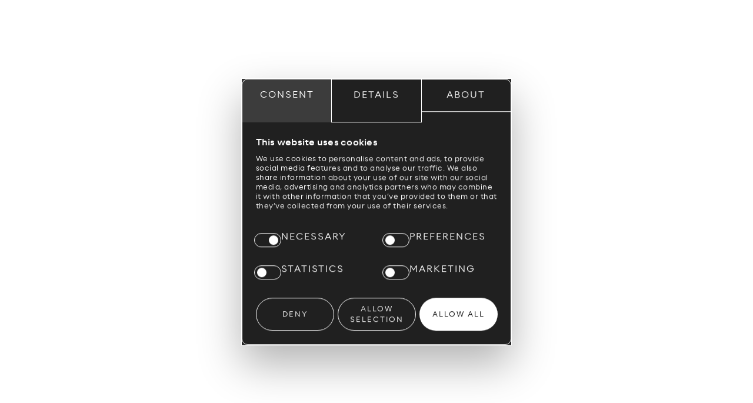

--- FILE ---
content_type: text/html; charset=UTF-8
request_url: https://www.meridiam.com/about-us/
body_size: 18913
content:
<!doctype html>
<html lang="en-US" prefix="og: https://ogp.me/ns#">

<head>
    <meta charset="UTF-8">
    <meta name="viewport" content="width=device-width, initial-scale=1">


    <link rel="profile" href="https://gmpg.org/xfn/11">
    <link rel="stylesheet" href="https://use.typekit.net/gco5kpa.css">
    <link rel="stylesheet" href="https://cdn.jsdelivr.net/npm/swiper@8/swiper-bundle.min.css" />

    <script src="https://cdn.jsdelivr.net/npm/swiper@8/swiper-bundle.min.js"></script>
    <link rel="stylesheet" href="https://cdn.jsdelivr.net/npm/@fortawesome/fontawesome-free@6.5.2/css/all.min.css">
    <script type="text/javascript" data-cookieconsent="ignore">
	window.dataLayer = window.dataLayer || [];

	function gtag() {
		dataLayer.push(arguments);
	}

	gtag("consent", "default", {
		ad_personalization: "denied",
		ad_storage: "denied",
		ad_user_data: "denied",
		analytics_storage: "denied",
		functionality_storage: "denied",
		personalization_storage: "denied",
		security_storage: "granted",
		wait_for_update: 500,
	});
	gtag("set", "ads_data_redaction", true);
	</script>
<script type="text/javascript"
		id="Cookiebot"
		src="https://consent.cookiebot.com/uc.js"
		data-implementation="wp"
		data-cbid="68ffaeaa-822e-4347-b60d-04e2352068f5"
						data-culture="EN"
				data-blockingmode="auto"
	></script>

<!-- Search Engine Optimization by Rank Math - https://rankmath.com/ -->
<title>About us meridiam</title>
<meta name="description" content="We deliver sustainable and resilient infrastructure dedicated to helping make the UN Sustainable Development Goals happen."/>
<meta name="robots" content="follow, index, max-snippet:-1, max-video-preview:-1, max-image-preview:large"/>
<link rel="canonical" href="https://www.meridiam.com/about-us/" />
<meta property="og:locale" content="en_US" />
<meta property="og:type" content="article" />
<meta property="og:title" content="About us meridiam" />
<meta property="og:description" content="We deliver sustainable and resilient infrastructure dedicated to helping make the UN Sustainable Development Goals happen." />
<meta property="og:url" content="https://www.meridiam.com/about-us/" />
<meta property="og:site_name" content="meridiam" />
<meta property="og:updated_time" content="2026-01-14T11:41:35+01:00" />
<meta property="og:image" content="https://www.meridiam.com/wp-content/uploads/2021/10/Logo.jpg" />
<meta property="og:image:secure_url" content="https://www.meridiam.com/wp-content/uploads/2021/10/Logo.jpg" />
<meta property="og:image:width" content="994" />
<meta property="og:image:height" content="604" />
<meta property="og:image:alt" content="We deliver sustainable and resilient infrastructure" />
<meta property="og:image:type" content="image/jpeg" />
<meta name="twitter:card" content="summary" />
<meta name="twitter:title" content="About us meridiam" />
<meta name="twitter:description" content="We deliver sustainable and resilient infrastructure dedicated to helping make the UN Sustainable Development Goals happen." />
<meta name="twitter:image" content="https://www.meridiam.com/wp-content/uploads/2021/10/Logo.jpg" />
<!-- /Rank Math WordPress SEO plugin -->

<link rel="alternate" type="application/rss+xml" title="meridiam &raquo; Feed" href="https://www.meridiam.com/feed/" />
<link rel="alternate" type="application/rss+xml" title="meridiam &raquo; Comments Feed" href="https://www.meridiam.com/comments/feed/" />
<link rel="alternate" title="oEmbed (JSON)" type="application/json+oembed" href="https://www.meridiam.com/wp-json/oembed/1.0/embed?url=https%3A%2F%2Fwww.meridiam.com%2Fabout-us%2F" />
<link rel="alternate" title="oEmbed (XML)" type="text/xml+oembed" href="https://www.meridiam.com/wp-json/oembed/1.0/embed?url=https%3A%2F%2Fwww.meridiam.com%2Fabout-us%2F&#038;format=xml" />
<style id='wp-img-auto-sizes-contain-inline-css'>
img:is([sizes=auto i],[sizes^="auto," i]){contain-intrinsic-size:3000px 1500px}
/*# sourceURL=wp-img-auto-sizes-contain-inline-css */
</style>
<style id='wp-emoji-styles-inline-css'>

	img.wp-smiley, img.emoji {
		display: inline !important;
		border: none !important;
		box-shadow: none !important;
		height: 1em !important;
		width: 1em !important;
		margin: 0 0.07em !important;
		vertical-align: -0.1em !important;
		background: none !important;
		padding: 0 !important;
	}
/*# sourceURL=wp-emoji-styles-inline-css */
</style>
<link rel='stylesheet' id='wp-block-library-css' href='https://www.meridiam.com/wp-includes/css/dist/block-library/style.min.css?ver=6.9' media='all' />
<style id='global-styles-inline-css'>
:root{--wp--preset--aspect-ratio--square: 1;--wp--preset--aspect-ratio--4-3: 4/3;--wp--preset--aspect-ratio--3-4: 3/4;--wp--preset--aspect-ratio--3-2: 3/2;--wp--preset--aspect-ratio--2-3: 2/3;--wp--preset--aspect-ratio--16-9: 16/9;--wp--preset--aspect-ratio--9-16: 9/16;--wp--preset--color--black: #000000;--wp--preset--color--cyan-bluish-gray: #abb8c3;--wp--preset--color--white: #ffffff;--wp--preset--color--pale-pink: #f78da7;--wp--preset--color--vivid-red: #cf2e2e;--wp--preset--color--luminous-vivid-orange: #ff6900;--wp--preset--color--luminous-vivid-amber: #fcb900;--wp--preset--color--light-green-cyan: #7bdcb5;--wp--preset--color--vivid-green-cyan: #00d084;--wp--preset--color--pale-cyan-blue: #8ed1fc;--wp--preset--color--vivid-cyan-blue: #0693e3;--wp--preset--color--vivid-purple: #9b51e0;--wp--preset--gradient--vivid-cyan-blue-to-vivid-purple: linear-gradient(135deg,rgb(6,147,227) 0%,rgb(155,81,224) 100%);--wp--preset--gradient--light-green-cyan-to-vivid-green-cyan: linear-gradient(135deg,rgb(122,220,180) 0%,rgb(0,208,130) 100%);--wp--preset--gradient--luminous-vivid-amber-to-luminous-vivid-orange: linear-gradient(135deg,rgb(252,185,0) 0%,rgb(255,105,0) 100%);--wp--preset--gradient--luminous-vivid-orange-to-vivid-red: linear-gradient(135deg,rgb(255,105,0) 0%,rgb(207,46,46) 100%);--wp--preset--gradient--very-light-gray-to-cyan-bluish-gray: linear-gradient(135deg,rgb(238,238,238) 0%,rgb(169,184,195) 100%);--wp--preset--gradient--cool-to-warm-spectrum: linear-gradient(135deg,rgb(74,234,220) 0%,rgb(151,120,209) 20%,rgb(207,42,186) 40%,rgb(238,44,130) 60%,rgb(251,105,98) 80%,rgb(254,248,76) 100%);--wp--preset--gradient--blush-light-purple: linear-gradient(135deg,rgb(255,206,236) 0%,rgb(152,150,240) 100%);--wp--preset--gradient--blush-bordeaux: linear-gradient(135deg,rgb(254,205,165) 0%,rgb(254,45,45) 50%,rgb(107,0,62) 100%);--wp--preset--gradient--luminous-dusk: linear-gradient(135deg,rgb(255,203,112) 0%,rgb(199,81,192) 50%,rgb(65,88,208) 100%);--wp--preset--gradient--pale-ocean: linear-gradient(135deg,rgb(255,245,203) 0%,rgb(182,227,212) 50%,rgb(51,167,181) 100%);--wp--preset--gradient--electric-grass: linear-gradient(135deg,rgb(202,248,128) 0%,rgb(113,206,126) 100%);--wp--preset--gradient--midnight: linear-gradient(135deg,rgb(2,3,129) 0%,rgb(40,116,252) 100%);--wp--preset--font-size--small: 13px;--wp--preset--font-size--medium: 20px;--wp--preset--font-size--large: 36px;--wp--preset--font-size--x-large: 42px;--wp--preset--spacing--20: 0.44rem;--wp--preset--spacing--30: 0.67rem;--wp--preset--spacing--40: 1rem;--wp--preset--spacing--50: 1.5rem;--wp--preset--spacing--60: 2.25rem;--wp--preset--spacing--70: 3.38rem;--wp--preset--spacing--80: 5.06rem;--wp--preset--shadow--natural: 6px 6px 9px rgba(0, 0, 0, 0.2);--wp--preset--shadow--deep: 12px 12px 50px rgba(0, 0, 0, 0.4);--wp--preset--shadow--sharp: 6px 6px 0px rgba(0, 0, 0, 0.2);--wp--preset--shadow--outlined: 6px 6px 0px -3px rgb(255, 255, 255), 6px 6px rgb(0, 0, 0);--wp--preset--shadow--crisp: 6px 6px 0px rgb(0, 0, 0);}:where(.is-layout-flex){gap: 0.5em;}:where(.is-layout-grid){gap: 0.5em;}body .is-layout-flex{display: flex;}.is-layout-flex{flex-wrap: wrap;align-items: center;}.is-layout-flex > :is(*, div){margin: 0;}body .is-layout-grid{display: grid;}.is-layout-grid > :is(*, div){margin: 0;}:where(.wp-block-columns.is-layout-flex){gap: 2em;}:where(.wp-block-columns.is-layout-grid){gap: 2em;}:where(.wp-block-post-template.is-layout-flex){gap: 1.25em;}:where(.wp-block-post-template.is-layout-grid){gap: 1.25em;}.has-black-color{color: var(--wp--preset--color--black) !important;}.has-cyan-bluish-gray-color{color: var(--wp--preset--color--cyan-bluish-gray) !important;}.has-white-color{color: var(--wp--preset--color--white) !important;}.has-pale-pink-color{color: var(--wp--preset--color--pale-pink) !important;}.has-vivid-red-color{color: var(--wp--preset--color--vivid-red) !important;}.has-luminous-vivid-orange-color{color: var(--wp--preset--color--luminous-vivid-orange) !important;}.has-luminous-vivid-amber-color{color: var(--wp--preset--color--luminous-vivid-amber) !important;}.has-light-green-cyan-color{color: var(--wp--preset--color--light-green-cyan) !important;}.has-vivid-green-cyan-color{color: var(--wp--preset--color--vivid-green-cyan) !important;}.has-pale-cyan-blue-color{color: var(--wp--preset--color--pale-cyan-blue) !important;}.has-vivid-cyan-blue-color{color: var(--wp--preset--color--vivid-cyan-blue) !important;}.has-vivid-purple-color{color: var(--wp--preset--color--vivid-purple) !important;}.has-black-background-color{background-color: var(--wp--preset--color--black) !important;}.has-cyan-bluish-gray-background-color{background-color: var(--wp--preset--color--cyan-bluish-gray) !important;}.has-white-background-color{background-color: var(--wp--preset--color--white) !important;}.has-pale-pink-background-color{background-color: var(--wp--preset--color--pale-pink) !important;}.has-vivid-red-background-color{background-color: var(--wp--preset--color--vivid-red) !important;}.has-luminous-vivid-orange-background-color{background-color: var(--wp--preset--color--luminous-vivid-orange) !important;}.has-luminous-vivid-amber-background-color{background-color: var(--wp--preset--color--luminous-vivid-amber) !important;}.has-light-green-cyan-background-color{background-color: var(--wp--preset--color--light-green-cyan) !important;}.has-vivid-green-cyan-background-color{background-color: var(--wp--preset--color--vivid-green-cyan) !important;}.has-pale-cyan-blue-background-color{background-color: var(--wp--preset--color--pale-cyan-blue) !important;}.has-vivid-cyan-blue-background-color{background-color: var(--wp--preset--color--vivid-cyan-blue) !important;}.has-vivid-purple-background-color{background-color: var(--wp--preset--color--vivid-purple) !important;}.has-black-border-color{border-color: var(--wp--preset--color--black) !important;}.has-cyan-bluish-gray-border-color{border-color: var(--wp--preset--color--cyan-bluish-gray) !important;}.has-white-border-color{border-color: var(--wp--preset--color--white) !important;}.has-pale-pink-border-color{border-color: var(--wp--preset--color--pale-pink) !important;}.has-vivid-red-border-color{border-color: var(--wp--preset--color--vivid-red) !important;}.has-luminous-vivid-orange-border-color{border-color: var(--wp--preset--color--luminous-vivid-orange) !important;}.has-luminous-vivid-amber-border-color{border-color: var(--wp--preset--color--luminous-vivid-amber) !important;}.has-light-green-cyan-border-color{border-color: var(--wp--preset--color--light-green-cyan) !important;}.has-vivid-green-cyan-border-color{border-color: var(--wp--preset--color--vivid-green-cyan) !important;}.has-pale-cyan-blue-border-color{border-color: var(--wp--preset--color--pale-cyan-blue) !important;}.has-vivid-cyan-blue-border-color{border-color: var(--wp--preset--color--vivid-cyan-blue) !important;}.has-vivid-purple-border-color{border-color: var(--wp--preset--color--vivid-purple) !important;}.has-vivid-cyan-blue-to-vivid-purple-gradient-background{background: var(--wp--preset--gradient--vivid-cyan-blue-to-vivid-purple) !important;}.has-light-green-cyan-to-vivid-green-cyan-gradient-background{background: var(--wp--preset--gradient--light-green-cyan-to-vivid-green-cyan) !important;}.has-luminous-vivid-amber-to-luminous-vivid-orange-gradient-background{background: var(--wp--preset--gradient--luminous-vivid-amber-to-luminous-vivid-orange) !important;}.has-luminous-vivid-orange-to-vivid-red-gradient-background{background: var(--wp--preset--gradient--luminous-vivid-orange-to-vivid-red) !important;}.has-very-light-gray-to-cyan-bluish-gray-gradient-background{background: var(--wp--preset--gradient--very-light-gray-to-cyan-bluish-gray) !important;}.has-cool-to-warm-spectrum-gradient-background{background: var(--wp--preset--gradient--cool-to-warm-spectrum) !important;}.has-blush-light-purple-gradient-background{background: var(--wp--preset--gradient--blush-light-purple) !important;}.has-blush-bordeaux-gradient-background{background: var(--wp--preset--gradient--blush-bordeaux) !important;}.has-luminous-dusk-gradient-background{background: var(--wp--preset--gradient--luminous-dusk) !important;}.has-pale-ocean-gradient-background{background: var(--wp--preset--gradient--pale-ocean) !important;}.has-electric-grass-gradient-background{background: var(--wp--preset--gradient--electric-grass) !important;}.has-midnight-gradient-background{background: var(--wp--preset--gradient--midnight) !important;}.has-small-font-size{font-size: var(--wp--preset--font-size--small) !important;}.has-medium-font-size{font-size: var(--wp--preset--font-size--medium) !important;}.has-large-font-size{font-size: var(--wp--preset--font-size--large) !important;}.has-x-large-font-size{font-size: var(--wp--preset--font-size--x-large) !important;}
/*# sourceURL=global-styles-inline-css */
</style>

<style id='classic-theme-styles-inline-css'>
/*! This file is auto-generated */
.wp-block-button__link{color:#fff;background-color:#32373c;border-radius:9999px;box-shadow:none;text-decoration:none;padding:calc(.667em + 2px) calc(1.333em + 2px);font-size:1.125em}.wp-block-file__button{background:#32373c;color:#fff;text-decoration:none}
/*# sourceURL=/wp-includes/css/classic-themes.min.css */
</style>
<link rel='stylesheet' id='wpml-legacy-horizontal-list-0-css' href='https://www.meridiam.com/wp-content/plugins/sitepress-multilingual-cms/templates/language-switchers/legacy-list-horizontal/style.min.css?ver=1' media='all' />
<link rel='stylesheet' id='wpml-menu-item-0-css' href='https://www.meridiam.com/wp-content/plugins/sitepress-multilingual-cms/templates/language-switchers/menu-item/style.min.css?ver=1' media='all' />
<link rel='stylesheet' id='search-filter-plugin-styles-css' href='https://www.meridiam.com/wp-content/plugins/search-filter-pro/public/assets/css/search-filter.min.css?ver=2.5.21' media='all' />
<link rel='stylesheet' id='twoten-custom-style-css' href='https://www.meridiam.com/wp-content/themes/twoten-custom/style.css?ver=1.0.11' media='all' />
<link rel='stylesheet' id='twoten-custom-compiled-css' href='https://www.meridiam.com/wp-content/themes/twoten-custom/sass/style.css?ver=6.9' media='all' />
<link rel='stylesheet' id='loftloader-lite-animation-css' href='https://www.meridiam.com/wp-content/plugins/loftloader/assets/css/loftloader.min.css?ver=2025121501' media='all' />
<script id="wpml-cookie-js-extra">
var wpml_cookies = {"wp-wpml_current_language":{"value":"en","expires":1,"path":"/"}};
var wpml_cookies = {"wp-wpml_current_language":{"value":"en","expires":1,"path":"/"}};
//# sourceURL=wpml-cookie-js-extra
</script>
<script src="https://www.meridiam.com/wp-content/plugins/sitepress-multilingual-cms/res/js/cookies/language-cookie.js?ver=486900" id="wpml-cookie-js" defer data-wp-strategy="defer"></script>
<script data-cookieconsent="ignore" src="https://www.meridiam.com/wp-includes/js/jquery/jquery.min.js?ver=3.7.1" id="jquery-core-js"></script>
<script data-cookieconsent="ignore" src="https://www.meridiam.com/wp-includes/js/jquery/jquery-migrate.min.js?ver=3.4.1" id="jquery-migrate-js"></script>
<script id="search-filter-plugin-build-js-extra">
var SF_LDATA = {"ajax_url":"https://www.meridiam.com/wp-admin/admin-ajax.php","home_url":"https://www.meridiam.com/","extensions":[]};
//# sourceURL=search-filter-plugin-build-js-extra
</script>
<script src="https://www.meridiam.com/wp-content/plugins/search-filter-pro/public/assets/js/search-filter-build.min.js?ver=2.5.21" id="search-filter-plugin-build-js"></script>
<script src="https://www.meridiam.com/wp-content/plugins/search-filter-pro/public/assets/js/chosen.jquery.min.js?ver=2.5.21" id="search-filter-plugin-chosen-js"></script>
<link rel="https://api.w.org/" href="https://www.meridiam.com/wp-json/" /><link rel="alternate" title="JSON" type="application/json" href="https://www.meridiam.com/wp-json/wp/v2/pages/998" /><link rel="EditURI" type="application/rsd+xml" title="RSD" href="https://www.meridiam.com/xmlrpc.php?rsd" />
<meta name="generator" content="WordPress 6.9" />
<link rel='shortlink' href='https://www.meridiam.com/?p=998' />
<meta name="generator" content="WPML ver:4.8.6 stt:5,1,4;" />
<link rel="icon" href="https://www.meridiam.com/wp-content/uploads/2021/08/favicon.svg" sizes="32x32" />
<link rel="icon" href="https://www.meridiam.com/wp-content/uploads/2021/08/favicon.svg" sizes="192x192" />
<link rel="apple-touch-icon" href="https://www.meridiam.com/wp-content/uploads/2021/08/favicon.svg" />
<meta name="msapplication-TileImage" content="https://www.meridiam.com/wp-content/uploads/2021/08/favicon.svg" />
<style id="loftloader-lite-custom-bg-color">#loftloader-wrapper .loader-section {
	background: #ffffff;
}
</style><style id="loftloader-lite-custom-bg-opacity">#loftloader-wrapper .loader-section {
	opacity: 1;
}
</style><style id="loftloader-lite-custom-loader">#loftloader-wrapper.pl-circles #loader {
	color: #ffffff;
}
</style><noscript><style id="rocket-lazyload-nojs-css">.rll-youtube-player, [data-lazy-src]{display:none !important;}</style></noscript>

<meta name="generator" content="WP Rocket 3.20.3" data-wpr-features="wpr_lazyload_images wpr_image_dimensions wpr_preload_links wpr_desktop" /></head>
<!-- Google tag (gtag.js) -->
<script async src="https://www.googletagmanager.com/gtag/js?id=G-F7GNNV719B"></script>
<script>
window.dataLayer = window.dataLayer || [];

function gtag() {
    dataLayer.push(arguments);
}
gtag('js', new Date());

gtag('config', 'G-F7GNNV719B');
</script>

<body class="wp-singular page-template-default page page-id-998 page-parent wp-custom-logo wp-theme-twoten-custom no-sidebar loftloader-lite-enabled"><div data-rocket-location-hash="f8fea5617944197f03a896ea8cf9d56e" id="loftloader-wrapper" class="pl-circles" data-show-close-time="15000" data-max-load-time="1000"><div data-rocket-location-hash="f9a6eb284c59142b6800db2e058af87d" class="loader-section section-fade"></div><div data-rocket-location-hash="b88982cdacf2839f15e1eb36b33b3da7" class="loader-inner"><div data-rocket-location-hash="641c3d6d43ad7cfd46f9b846b7c4e308" id="loader"><span></span></div></div><div data-rocket-location-hash="986d78a48970d52f66d610dd567acd43" class="loader-close-button" style="display: none;"><span class="screen-reader-text">Close</span></div></div>
        

    <div data-rocket-location-hash="362b95e5d56a3ac8d8b9b210ce40ef67" id="page" class="site about-us">
        <a class="skip-link screen-reader-text"
            href="#primary">Skip to content</a>

        <header data-rocket-location-hash="60280473960b549e6133fbcf8b89da07" id="masthead" class="site-header">
            <div data-rocket-location-hash="edc27b1065505d73e3f8dc1732210695" class="container header-index">

                <div class="site-branding right-marker">
                    <a href="https://www.meridiam.com/" class="custom-logo-link" rel="home"><img width="1000" height="276" src="data:image/svg+xml,%3Csvg%20xmlns='http://www.w3.org/2000/svg'%20viewBox='0%200%201000%20276'%3E%3C/svg%3E" class="custom-logo" alt="Home" decoding="async" fetchpriority="high" data-lazy-src="https://www.meridiam.com/wp-content/uploads/2021/09/Meridiam_Logo_Stapline_Dark_Green_RGB.svg" /><noscript><img width="1000" height="276" src="https://www.meridiam.com/wp-content/uploads/2021/09/Meridiam_Logo_Stapline_Dark_Green_RGB.svg" class="custom-logo" alt="Home" decoding="async" fetchpriority="high" /></noscript></a>                </div>

                <nav id="site-navigation" class="main-navigation">
                    <div class="primary-nav-menu desktop-only">

                        <div class="menu-primary-container"><ul id="primary-menu" class="menu"><li id="menu-item-1009" class="menu-item menu-item-type-post_type menu-item-object-page current-menu-item page_item page-item-998 current_page_item menu-item-1009"><a href="https://www.meridiam.com/about-us/" aria-current="page">About us</a></li>
<li id="menu-item-1011" class="menu-item menu-item-type-post_type menu-item-object-page menu-item-1011"><a href="https://www.meridiam.com/our-impact/">Our impact</a></li>
<li id="menu-item-1010" class="menu-item menu-item-type-post_type menu-item-object-page menu-item-1010"><a href="https://www.meridiam.com/sustainability-strategy/">Sustainability strategy</a></li>
<li id="menu-item-2221" class="menu-item menu-item-type-post_type menu-item-object-page menu-item-2221"><a href="https://www.meridiam.com/news/">News</a></li>
</ul></div>                        <div id="primarySearch" class=""><form data-sf-form-id='2624' data-is-rtl='0' data-maintain-state='' data-results-url='https://www.meridiam.com/search-results/' data-ajax-form-url='https://www.meridiam.com/?sfid=2624&amp;sf_action=get_data&amp;sf_data=form' data-display-result-method='custom' data-use-history-api='1' data-template-loaded='0' data-lang-code='en' data-ajax='0' data-init-paged='1' data-auto-update='' data-auto-count='1' data-auto-count-refresh-mode='1' action='https://www.meridiam.com/search-results/' method='post' class='searchandfilter' id='search-filter-form-2624' autocomplete='off' data-instance-count='1'><ul><li class="sf-field-search" data-sf-field-name="search" data-sf-field-type="search" data-sf-field-input-type="">		<label>
				   <input placeholder="Search …" name="_sf_search[]" class="sf-input-text" type="text" value="" title=""></label>		</li></ul></form></div>
                    </div>
                </nav><!-- #site-navigation -->



                <a class="aIpBtn desktop-only" href="https://icx.efrontcloud.com/@6241/meridiam/login.aspx"
                    role="button">
                    <div class="ipBtn_container">
                        <button class="ipBtn">
                            <span class="btn-icon">IPP</span>
                            <span class="btn-text">Investors Platform</span>
                        </button>
                    </div>
                </a>



                <div class="language-switcher"><a href="https://www.meridiam.com/about-us/" class="active">EN</a> <a href="https://www.meridiam.com/qui-sommes-nous/?lang=fr">FR</a> </div>

                <!-- <div class="mobile-search mobile-only">
                    <img width="25" height="25" class="search-icon" src="data:image/svg+xml,%3Csvg%20xmlns='http://www.w3.org/2000/svg'%20viewBox='0%200%2025%2025'%3E%3C/svg%3E"
                        alt="search" data-lazy-src="/wp-content/themes/twoten-custom/assets/icons/search.svg"><noscript><img width="25" height="25" class="search-icon" src="/wp-content/themes/twoten-custom/assets/icons/search.svg"
                        alt="search"></noscript>
                </div> -->


                <div aria-label="Open/Close Menu" class="hamburger hamburger--spring">
                    <svg id="search-menu" data-name="Layer 1" xmlns="http://www.w3.org/2000/svg"
                        viewBox="0 0 25.516439 20.055233">
                        <path
                            d="M.049879,2.622453C.049879,1.849253.676699,1.222453,1.449879,1.222453h5.33334c.7732,0,1.4.6268,1.4,1.4s-.6268,1.4-1.4,1.4H1.449879C.676699,4.022453.049879,3.395653.049879,2.622453Z"
                            style="fill: #052f26;" />
                        <path
                            d="M.049879,10.622452c0-.773199.62682-1.4,1.4-1.4h5.33334c.7732,0,1.4.626801,1.4,1.4s-.6268,1.400002-1.4,1.400002H1.449879c-.77318,0-1.4-.626801-1.4-1.400002Z"
                            style="fill: #052f26;" />
                        <path
                            d="M1.449879,17.222353c-.77318,0-1.4.626801-1.4,1.4s.62682,1.4,1.4,1.4h18.66666c.773199,0,1.4-.626801,1.4-1.4s-.626801-1.4-1.4-1.4H1.449879Z"
                            style="fill: #052f26;" />
                        <path
                            d="M24.948179,14.68878l-3.947868-3.948157c.670772-1.067886,1.06008-2.330065,1.06008-3.684619C22.060391,3.223785,18.953734.117562,15.12166.117562s-6.938442,3.106222-6.938442,6.93844c0,3.832362,3.106223,6.938297,6.938441,6.938297,1.474108,0,2.839505-.460867,3.963047-1.243963l3.900886,3.901175c.271055.270766.626391.405643.981293.405643.355336,0,.710238-.134877.981727-.405643.541677-.542256.541677-1.42062-.000433-1.962731ZM15.12166,11.746346c-2.590134,0-4.690054-2.099776-4.690054-4.690054s2.099921-4.690199,4.690054-4.690199c2.590279,0,4.690054,2.099921,4.690054,4.690199s-2.099775,4.690054-4.690054,4.690054Z"
                            style="fill: #052f26;" />
                    </svg>
                    <svg id="close-menu" height="329pt" viewBox="0 0 329.26933 329" width="329pt"
                        xmlns="http://www.w3.org/2000/svg" style="display: none;">
                        <path
                            d="m194.800781 164.769531 128.210938-128.214843c8.34375-8.339844 8.34375-21.824219 0-30.164063-8.339844-8.339844-21.824219-8.339844-30.164063 0l-128.214844 128.214844-128.210937-128.214844c-8.34375-8.339844-21.824219-8.339844-30.164063 0-8.34375 8.339844-8.34375 21.824219 0 30.164063l128.210938 128.214843-128.210938 128.214844c-8.34375 8.339844-8.34375 21.824219 0 30.164063 4.15625 4.160156 9.621094 6.25 15.082032 6.25 5.460937 0 10.921875-2.089844 15.082031-6.25l128.210937-128.214844 128.214844 128.214844c4.160156 4.160156 9.621094 6.25 15.082032 6.25 5.460937 0 10.921874-2.089844 15.082031-6.25 8.34375-8.339844 8.34375-21.824219 0-30.164063zm0 0"
                            style="fill: #052f26;"></path>
                    </svg>
                </div>

            </div>

            <div data-rocket-location-hash="3437392a9179b5c15ffe2d545cef154f" id="desktop-burger-menu">
                <div class="container">

                    <div id="topMobileMenu" class="menu mobile-only">
                        <div class="menu-mobile-top-level-container"><ul id="menu-mobile-top-level" class="menu"><li id="menu-item-56234" class="aboutUsMob hasChev menu-item menu-item-type-post_type menu-item-object-page current-menu-item page_item page-item-998 current_page_item menu-item-56234"><a href="https://www.meridiam.com/about-us/" aria-current="page">About us</a></li>
<li id="menu-item-56235" class="ourImpactMob hasChev menu-item menu-item-type-post_type menu-item-object-page menu-item-56235"><a href="https://www.meridiam.com/our-impact/">Our impact</a></li>
<li id="menu-item-56236" class="sustainabilityStrategyMob hasChev menu-item menu-item-type-post_type menu-item-object-page menu-item-56236"><a href="https://www.meridiam.com/sustainability-strategy/">Sustainability strategy</a></li>
<li id="menu-item-56237" class="menu-item menu-item-type-post_type menu-item-object-page menu-item-56237"><a href="https://www.meridiam.com/news/">News</a></li>
<li id="menu-item-56238" class="menu-item menu-item-type-post_type menu-item-object-page menu-item-56238"><a href="https://www.meridiam.com/contact/">Contact</a></li>
<li id="menu-item-56239" class="menu-item menu-item-type-post_type menu-item-object-page menu-item-56239"><a href="https://www.meridiam.com/careers/">Careers</a></li>
</ul></div>                    </div>


                    <div id="aboutMenu" class="menu mobile-sub-menu">
                        <img width="512" height="512" class="mobile-only-header menu-back-button"
                            src="data:image/svg+xml,%3Csvg%20xmlns='http://www.w3.org/2000/svg'%20viewBox='0%200%20512%20512'%3E%3C/svg%3E" alt="back" data-lazy-src="/wp-content/themes/twoten-custom/assets/icons/left-chevron.svg"><noscript><img width="512" height="512" class="mobile-only-header menu-back-button"
                            src="/wp-content/themes/twoten-custom/assets/icons/left-chevron.svg" alt="back"></noscript>

                        <div class="menu-about-us-container"><ul id="menu-about-us" class="menu"><li id="menu-item-1209" class="menu-item menu-item-type-post_type menu-item-object-page current-menu-item page_item page-item-998 current_page_item menu-item-1209"><a href="https://www.meridiam.com/about-us/" aria-current="page">About us</a></li>
<li id="menu-item-1210" class="menu-item menu-item-type-post_type menu-item-object-page menu-item-1210"><a href="https://www.meridiam.com/about-us/our-mission-values/">Our mission &#038; values</a></li>
<li id="menu-item-1211" class="menu-item menu-item-type-post_type menu-item-object-page menu-item-1211"><a href="https://www.meridiam.com/about-us/how-we-work/">How we work</a></li>
<li id="menu-item-2227" class="menu-item menu-item-type-post_type menu-item-object-page menu-item-2227"><a href="https://www.meridiam.com/our-people/">Our people</a></li>
<li id="menu-item-58430" class="menu-item menu-item-type-post_type menu-item-object-page menu-item-58430"><a href="https://www.meridiam.com/awards-accreditations/">Awards, accreditations and benchmarks</a></li>
</ul></div>                    </div>
                    <div id="impactMenu" class="menu mobile-sub-menu">
                        <img width="512" height="512" class="mobile-only-header menu-back-button"
                            src="data:image/svg+xml,%3Csvg%20xmlns='http://www.w3.org/2000/svg'%20viewBox='0%200%20512%20512'%3E%3C/svg%3E" alt="back" data-lazy-src="/wp-content/themes/twoten-custom/assets/icons/left-chevron.svg"><noscript><img width="512" height="512" class="mobile-only-header menu-back-button"
                            src="/wp-content/themes/twoten-custom/assets/icons/left-chevron.svg" alt="back"></noscript>

                        <div class="menu-our-impact-container"><ul id="menu-our-impact" class="menu"><li id="menu-item-1216" class="menu-item menu-item-type-post_type menu-item-object-page menu-item-1216"><a href="https://www.meridiam.com/our-impact/">Our impact</a></li>
<li id="menu-item-1220" class="menu-item menu-item-type-post_type menu-item-object-page menu-item-1220"><a href="https://www.meridiam.com/our-impact/meridiam-in-numbers/">Meridiam in numbers</a></li>
<li id="menu-item-1219" class="menu-item menu-item-type-post_type menu-item-object-page menu-item-1219"><a href="https://www.meridiam.com/assets/">Assets</a></li>
<li id="menu-item-1218" class="menu-item menu-item-type-post_type menu-item-object-page menu-item-1218"><a href="https://www.meridiam.com/our-impact/investment-approach/">Investment approach</a></li>
<li id="menu-item-1217" class="menu-item menu-item-type-post_type menu-item-object-page menu-item-1217"><a href="https://www.meridiam.com/our-impact/impact-and-mission-committee-reports/">Impact Reports and Mission Committee Reports</a></li>
</ul></div>                    </div>
                    <div id="sustainabilityMenu" class="menu mobile-sub-menu">
                        <img width="512" height="512" class="mobile-only-header menu-back-button"
                            src="data:image/svg+xml,%3Csvg%20xmlns='http://www.w3.org/2000/svg'%20viewBox='0%200%20512%20512'%3E%3C/svg%3E" alt="back" data-lazy-src="/wp-content/themes/twoten-custom/assets/icons/left-chevron.svg"><noscript><img width="512" height="512" class="mobile-only-header menu-back-button"
                            src="/wp-content/themes/twoten-custom/assets/icons/left-chevron.svg" alt="back"></noscript>

                        <div class="menu-sustainability-menu-container"><ul id="menu-sustainability-menu" class="menu"><li id="menu-item-8895" class="menu-item menu-item-type-post_type menu-item-object-page menu-item-8895"><a href="https://www.meridiam.com/sustainability-strategy/">Sustainability strategy</a></li>
<li id="menu-item-8893" class="menu-item menu-item-type-post_type menu-item-object-page menu-item-8893"><a href="https://www.meridiam.com/sustainability-strategy/methodology/">Methodology</a></li>
<li id="menu-item-8894" class="menu-item menu-item-type-post_type menu-item-object-page menu-item-8894"><a href="https://www.meridiam.com/sustainability-strategy/esg-sdg-framework/">ESG &#038; SDG framework</a></li>
<li id="menu-item-58503" class="menu-item menu-item-type-post_type menu-item-object-page menu-item-58503"><a href="https://www.meridiam.com/sustainability-strategy/key-documents/">Key documents</a></li>
</ul></div>                    </div>
                    <div id="miscMenu" class="menu menu-alt mobile-sub-menu">
                        <img width="512" height="512" class="mobile-only-header menu-back-button"
                            src="data:image/svg+xml,%3Csvg%20xmlns='http://www.w3.org/2000/svg'%20viewBox='0%200%20512%20512'%3E%3C/svg%3E" alt="back" data-lazy-src="/wp-content/themes/twoten-custom/assets/icons/left-chevron.svg"><noscript><img width="512" height="512" class="mobile-only-header menu-back-button"
                            src="/wp-content/themes/twoten-custom/assets/icons/left-chevron.svg" alt="back"></noscript>

                        <div class="menu-other-menu-container"><ul id="menu-other-menu" class="menu"><li id="menu-item-2228" class="menu-item menu-item-type-post_type menu-item-object-page menu-item-2228"><a href="https://www.meridiam.com/news/">News</a></li>
<li id="menu-item-1221" class="menu-item menu-item-type-post_type menu-item-object-page menu-item-1221"><a href="https://www.meridiam.com/careers/">Careers</a></li>
<li id="menu-item-1222" class="menu-item menu-item-type-post_type menu-item-object-page menu-item-1222"><a href="https://www.meridiam.com/contact/">Contact</a></li>
</ul></div>
                        <div class="social">
                            <a href="https://www.linkedin.com/company/meridiam/?originalSubdomain=ae"><img width="512" height="512"
        src="data:image/svg+xml,%3Csvg%20xmlns='http://www.w3.org/2000/svg'%20viewBox='0%200%20512%20512'%3E%3C/svg%3E" alt="linked-in logo" data-lazy-src="/wp-content/themes/twoten-custom/assets/icons/linkedin.svg"><noscript><img width="512" height="512"
        src="/wp-content/themes/twoten-custom/assets/icons/linkedin.svg" alt="linked-in logo"></noscript></a>
<a href="https://www.youtube.com/@MeridiamOfficial"><img width="512" height="512"
        src="data:image/svg+xml,%3Csvg%20xmlns='http://www.w3.org/2000/svg'%20viewBox='0%200%20512%20512'%3E%3C/svg%3E" alt="youtube logo" data-lazy-src="/wp-content/themes/twoten-custom/assets/icons/youtube.svg"><noscript><img width="512" height="512"
        src="/wp-content/themes/twoten-custom/assets/icons/youtube.svg" alt="youtube logo"></noscript></a>
<a href="https://www.instagram.com/meridiam_official/"><img width="512" height="512"
        src="data:image/svg+xml,%3Csvg%20xmlns='http://www.w3.org/2000/svg'%20viewBox='0%200%20512%20512'%3E%3C/svg%3E" alt="instagram logo" data-lazy-src="/wp-content/themes/twoten-custom/assets/icons/instagram.svg"><noscript><img width="512" height="512"
        src="/wp-content/themes/twoten-custom/assets/icons/instagram.svg" alt="instagram logo"></noscript></a>
<a href="https://twitter.com/meridiam?lang=en"><img width="512" height="512"
        src="data:image/svg+xml,%3Csvg%20xmlns='http://www.w3.org/2000/svg'%20viewBox='0%200%20512%20512'%3E%3C/svg%3E" alt="twitter logo" data-lazy-src="/wp-content/themes/twoten-custom/assets/icons/twitter.svg"><noscript><img width="512" height="512"
        src="/wp-content/themes/twoten-custom/assets/icons/twitter.svg" alt="twitter logo"></noscript></a>                        </div>



                    </div>
                    <div class="mobile-menu-bottom">
                        <div class="mobile-search mobile-only-header">
                            <form data-sf-form-id='2624' data-is-rtl='0' data-maintain-state='' data-results-url='https://www.meridiam.com/search-results/' data-ajax-form-url='https://www.meridiam.com/?sfid=2624&amp;sf_action=get_data&amp;sf_data=form' data-display-result-method='custom' data-use-history-api='1' data-template-loaded='0' data-lang-code='en' data-ajax='0' data-init-paged='1' data-auto-update='' data-auto-count='1' data-auto-count-refresh-mode='1' action='https://www.meridiam.com/search-results/' method='post' class='searchandfilter' id='search-filter-form-2624' autocomplete='off' data-instance-count='2'><ul><li class="sf-field-search" data-sf-field-name="search" data-sf-field-type="search" data-sf-field-input-type="">		<label>
				   <input placeholder="Search …" name="_sf_search[]" class="sf-input-text" type="text" value="" title=""></label>		</li></ul></form>
                        </div>

                        <div class="social mobile-only-header">
                            <a href="https://www.linkedin.com/company/meridiam/?originalSubdomain=ae"><img width="512" height="512"
        src="data:image/svg+xml,%3Csvg%20xmlns='http://www.w3.org/2000/svg'%20viewBox='0%200%20512%20512'%3E%3C/svg%3E" alt="linked-in logo" data-lazy-src="/wp-content/themes/twoten-custom/assets/icons/linkedin.svg"><noscript><img width="512" height="512"
        src="/wp-content/themes/twoten-custom/assets/icons/linkedin.svg" alt="linked-in logo"></noscript></a>
<a href="https://www.youtube.com/@MeridiamOfficial"><img width="512" height="512"
        src="data:image/svg+xml,%3Csvg%20xmlns='http://www.w3.org/2000/svg'%20viewBox='0%200%20512%20512'%3E%3C/svg%3E" alt="youtube logo" data-lazy-src="/wp-content/themes/twoten-custom/assets/icons/youtube.svg"><noscript><img width="512" height="512"
        src="/wp-content/themes/twoten-custom/assets/icons/youtube.svg" alt="youtube logo"></noscript></a>
<a href="https://www.instagram.com/meridiam_official/"><img width="512" height="512"
        src="data:image/svg+xml,%3Csvg%20xmlns='http://www.w3.org/2000/svg'%20viewBox='0%200%20512%20512'%3E%3C/svg%3E" alt="instagram logo" data-lazy-src="/wp-content/themes/twoten-custom/assets/icons/instagram.svg"><noscript><img width="512" height="512"
        src="/wp-content/themes/twoten-custom/assets/icons/instagram.svg" alt="instagram logo"></noscript></a>
<a href="https://twitter.com/meridiam?lang=en"><img width="512" height="512"
        src="data:image/svg+xml,%3Csvg%20xmlns='http://www.w3.org/2000/svg'%20viewBox='0%200%20512%20512'%3E%3C/svg%3E" alt="twitter logo" data-lazy-src="/wp-content/themes/twoten-custom/assets/icons/twitter.svg"><noscript><img width="512" height="512"
        src="/wp-content/themes/twoten-custom/assets/icons/twitter.svg" alt="twitter logo"></noscript></a>
                        </div>

                        <a href="https://icx.efrontcloud.com/@6241/meridiam/login.aspx" role="button"
                            class="mobile-only-header">
                            <div class="ipBtn_container">
                                <button class="ipBtnMobile">

                                    <span class="btn-text">Investors Platform</span>
                                </button>
                            </div>
                        </a>

                    </div>
                </div>
            </div>










        </header><!-- #masthead -->

        
<main data-rocket-location-hash="f5b18cb31ec28ea918fce0d69e351400" id="primary" class="site-main non-post">



    




<section data-rocket-location-hash="a1a0adb4372639fc58bf41b0c20c7cf8" id="double-image-header1" class="double-image-header">

    <div class="g g-2">
        <div class="image-container  image-left">
                        <img width="960" height="569" src="data:image/svg+xml,%3Csvg%20xmlns='http://www.w3.org/2000/svg'%20viewBox='0%200%20960%20569'%3E%3C/svg%3E" alt="nature evolving thanks to sustainable infrastructures" data-lazy-src="https://www.meridiam.com/wp-content/uploads/2021/09/Header_image.jpg" /><noscript><img width="960" height="569" src="https://www.meridiam.com/wp-content/uploads/2021/09/Header_image.jpg" alt="nature evolving thanks to sustainable infrastructures" /></noscript>
            
        </div>

        <div class="image-container  image-right">
                        <img width="960" height="569" src="data:image/svg+xml,%3Csvg%20xmlns='http://www.w3.org/2000/svg'%20viewBox='0%200%20960%20569'%3E%3C/svg%3E" alt="infrastructures dedicated for people&#039;s lives" data-lazy-src="https://www.meridiam.com/wp-content/uploads/2021/09/Header_image2.jpg" /><noscript><img width="960" height="569" src="https://www.meridiam.com/wp-content/uploads/2021/09/Header_image2.jpg" alt="infrastructures dedicated for people&#039;s lives" /></noscript>
            
        </div>


    </div>

    <div class="title-container container">
        <h1 class="white animate">About us</h1>
    </div>
</section>





































































<section id="sub-header-block2" class="sub-header-block pt-3 pb-3"
    style="background-color:#ffffff">
    <div class="container animate">
        <h2>We are transformational infrastructure specialists dedicated to helping make the UN Sustainable Development Goals happen.</h2>
    </div>
</section>





































































<section id="text-block3"
    class="text-block no"
    style="background-color:#ffffff">
    <div id="" class="container">
        <div class="inner-container animate na">
            <div class="c-message_kit__gutter__left">
<div class="p-message_pane_message__compact_timestamp p-message_pane_message__compact_timestamp--light p-message_pane_message__compact_timestamp--adjacent">We are an <strong>investment <a class="c-link" href="https://observatoire.entreprisesamission.com/societes-a-mission" target="_blank" rel="noopener noreferrer" data-sk="tooltip_parent">Benefit Corporation (B Corp)</a> and an asset manager</strong>. As a B Corp we’ve made a legal commitment to social and environmental sustainability, equal to our financial commitment.</div>
<div></div>
</div>
<p>We <strong>deliver sustainable and resilient infrastructure over the long term</strong>, and we <strong>support and accelerate the development of innovative, <a href="https://www.meridiam.com/green-impact-smes/" target="_blank" rel="noopener">ambitious and fast-growing SMEs involved in the ecological transition</a>.</strong></p>
<p>&nbsp;</p>
<p>We have the expertise and creativity to make a real impact. Our people are hands-on problem-solvers, focused on <strong>three impact areas – critical public services, sustainable mobility, and innovative low carbon solutions</strong>.</p>
<p>&nbsp;</p>
<p>We believe that reaching the 17 ambitious UN Sustainable Development Goals is essential for the future of people and the planet by tackling climate change, building resilient communities and protecting the environment.</p>
<p>&nbsp;</p>
<p><strong>Investing responsibly</strong> has the power to build economic growth and dramatically improve people’s lives. It’s why we promise <strong>long-term commitment</strong> to every project and every community we serve. For today’s world, tomorrow’s progress and the good of future generations.</p>
        </div>
    </div>
</section>







































































<section id="video-block4" class="video-block pt-2 pb-2"
    style="background-color:#ffffff">
    <div class="container">
        <div class="inner-container animate">

            <div class="embed-container">
                <iframe title="Who We Are" width="640" height="360" src="https://www.youtube.com/embed/0_EmOjnRGt8?feature=oembed" frameborder="0" allow="accelerometer; autoplay; clipboard-write; encrypted-media; gyroscope; picture-in-picture; web-share" referrerpolicy="strict-origin-when-cross-origin" allowfullscreen></iframe>
            </div>


            <div class="video-caption">
                Who we are            </div>
        </div>
    </div>
</section>































































<section id="text-block5"
    class="text-block yes"
    style="background-color:#ffffff">
    <div id="" class="container">
        <div class="inner-container animate na">
                    </div>
    </div>
</section>






































































































<section id="section-title-block6"
    class="section-title-block pt-3 pb-2 no"
    style="background-color:#f2f2f2">
    <div class="container animate">
	        <h2>
            Where we work        </h2>
    </div>
</section>

































<section id="text-block7"
    class="text-block yes"
    style="background-color:#f2f2f2">
    <div id="" class="container">
        <div class="inner-container animate na">
            <p>We help countries in both developed and emerging markets across Europe, Africa and the Americas. By creating new and essential infrastructure and replacing ageing services, we hope to improve the quality of people’s lives. Founded in Paris in 2005, we now have ten offices and cc. 400 employees around the world, and our assets have created over 264,000 direct and indirect jobs (<a href="https://www.meridiam.com/our-impact/meridiam-in-numbers/" target="_blank" rel="noopener">learn more)</a>.</p>
        </div>
    </div>
</section>
















































































<section id="locations-map8"
    class="locations-map pt-3 pb-3 yes"
    style="background-color:#f2f2f2">
    <div class="container animate">

        
                <img width="1348" height="665" src="data:image/svg+xml,%3Csvg%20xmlns='http://www.w3.org/2000/svg'%20viewBox='0%200%201348%20665'%3E%3C/svg%3E" alt="" data-lazy-src="https://www.meridiam.com/wp-content/uploads/2024/02/Meridiam_about_us_map_V2.svg" /><noscript><img width="1348" height="665" src="https://www.meridiam.com/wp-content/uploads/2024/02/Meridiam_about_us_map_V2.svg" alt="" /></noscript>
        
    </div>
</section>
























































































<section id="section-title-block9"
    class="section-title-block pt-3 pb-2 no"
    style="background-color:#ffffff">
    <div class="container animate">
	        <h2>
            Our impact areas        </h2>
    </div>
</section>

































<section id="text-block10"
    class="text-block no"
    style="background-color:">
    <div id="" class="container">
        <div class="inner-container animate na">
            <p>We are focused on delivering impact in three areas: Critical public services, Sustainable mobility, and Innovative low carbon solutions. Our integrated approach to investment ensures we can maximise economical, environmental and social benefit across every project.</p>
<p>&nbsp;</p>
<p>&nbsp;</p>
        </div>
    </div>
</section>


























































































<section id=""
    class="image-text image-left-text-right mb-3 no"
    style="background-color:#ffffff">
    <div class="container animate">

        <div class="image-container">
                        <img width="585" height="330" src="data:image/svg+xml,%3Csvg%20xmlns='http://www.w3.org/2000/svg'%20viewBox='0%200%20585%20330'%3E%3C/svg%3E" alt="Exterior of university built by meridiam" data-lazy-src="https://www.meridiam.com/wp-content/uploads/2021/09/About-us_3-1.jpg" /><noscript><img width="585" height="330" src="https://www.meridiam.com/wp-content/uploads/2021/09/About-us_3-1.jpg" alt="Exterior of university built by meridiam" /></noscript>
            
        </div>
        <div class="text-container">
            <h3>Critical public services</h3>
            <p>Hospitals, schools and nurseries, court houses and university accommodation, fibre, and similar initiatives that improve access to essential health and education services. Always aiming to ensure that all our assets are built to maximise benefits and provide positive impacts for communities and environment.</p>
                    </div>


    </div>
</section>































































<section id=""
    class="image-text image-right-text-left mb-3 no"
    style="background-color:#ffffff">
    <div class="container animate">

        <div class="image-container">
                        <img width="585" height="330" src="data:image/svg+xml,%3Csvg%20xmlns='http://www.w3.org/2000/svg'%20viewBox='0%200%20585%20330'%3E%3C/svg%3E" alt="Aerial view of infrastructure that can be built by meridiam" data-lazy-src="https://www.meridiam.com/wp-content/uploads/2021/09/About-us_2-1.jpg" /><noscript><img width="585" height="330" src="https://www.meridiam.com/wp-content/uploads/2021/09/About-us_2-1.jpg" alt="Aerial view of infrastructure that can be built by meridiam" /></noscript>
            
        </div>
        <div class="text-container">
            <h3>Sustainable mobility </h3>
            <p>Roads, rail, ports and airports, alongside trams, electric buses, tunnels and electric vehicle charging points. Modern assets that improve transport infrastructure and services for people while preserving the environment.</p>
                    </div>


    </div>
</section>







































































<section id=""
    class="image-text image-left-text-right mb-3 yes"
    style="background-color:#ffffff">
    <div class="container animate">

        <div class="image-container">
                        <img width="585" height="330" src="data:image/svg+xml,%3Csvg%20xmlns='http://www.w3.org/2000/svg'%20viewBox='0%200%20585%20330'%3E%3C/svg%3E" alt="Aerial image of biogas plant" data-lazy-src="https://www.meridiam.com/wp-content/uploads/2021/09/About-us_1-2.jpg" /><noscript><img width="585" height="330" src="https://www.meridiam.com/wp-content/uploads/2021/09/About-us_1-2.jpg" alt="Aerial image of biogas plant" /></noscript>
            
        </div>
        <div class="text-container">
            <h3>Innovative low carbon solutions</h3>
            <p>Harnessing solar, hydroelectric, biomass and biogas, while creating technology to minimise power use at home and work. Bringing renewable power to communities, improving countries’ energy mix and helping bring down global greenhouse emissions.</p>
                    </div>


    </div>
</section>















































































<section id="section-title-block11"
    class="section-title-block pt-3 pb-2 no"
    style="background-color:#f2f2f2">
    <div class="container animate">
	        <h2>
            Our initiatives        </h2>
    </div>
</section>

































<section id="text-block12"
    class="text-block yes"
    style="background-color:#f2f2f2">
    <div id="" class="container">
        <div class="inner-container animate na">
            <p>We believe we can make a bigger impact if we share our knowledge and experience with academic institutions, non-profit groups, entrepreneurs and investors.</p>
<p>We are particularly keen to be involved in initiatives that support sustainable development goals at a grassroots level. In 2015 we established our corporate endowment fund that further strengthens our ability to support impactful assets on gender equality and biodiversity.</p>
<p>&nbsp;</p>
<h5>Initiatives chaired and hosted by Meridiam:</h5>
<ul>
<li>Launched in 2022, <a href="https://fastinfragroup.org/fr/" target="_blank" rel="noopener"><strong>Finance to Accelerate the Sustainable Transition-Infrastructure Group, The FAST-Infra Group (FIG)</strong></a>, is a unique public-private initiative formed by Meridiam, who Chairs the organization and hosts the Secretariat, HSBC, the International Finance Corporation (IFC), the Organisation for Economic Co-operation and Development (OECD), the Climate Policy Initiative (CPI) and the Global Infrastructure Facility (GIF).</li>
</ul>
<p>FIG brings together a robust global coalition of over 80 members and partners to foster partnerships among stakeholders and develop practical solutions that provide market confidence and catalyze investments in sustainable infrastructure. Among its key achievements, FIG has developed the <strong>FAST-Infra Label</strong>, a standardized framework for assessing the sustainability and quality of infrastructure projects.</p>
<ul>
<li><a href="https://africainfrafellowship.org/en" target="_blank" rel="noopener">The Africa Infrastructure Fellowship Program (AIFP)</a>, a public-private initiative developed by the <a href="https://www.gihub.org/" target="_blank" rel="noopener">Global Infrastructure Hub (GI Hub)</a> and Meridiam with the support of the French Ministry for Europe and Foreign Affairs, the AIFP is a unique public-private initiative designed to upskill African government infrastructure specialists and enable them to facilitate increased investment in a pipeline of new sustainable infrastructure developments.</li>
</ul>
<p>&nbsp;</p>
<h5>Our academic partnerships include:</h5>
<ul>
<li>Collaborating with universities around the world, including <a href="https://www.ecoledesponts.fr/" target="_blank" rel="noopener">École des Ponts ParisTech</a></li>
<li>Chair with Les Ponts, sponsorship of graduating class and Mastérien prize</li>
<li>Founded the Research Chair in Equity Investment in Infrastructure with the <a href="https://risk.edhec.edu/" target="_blank" rel="noopener">EDHEC-Risk Institute</a>, supported the creation of a benchmark for infrastructure (<a href="https://edhecinfraprivateassets.com/" target="_blank" rel="noopener"><span data-teams="true">EDHEC Infras &amp; Private</span></a>) and new prudential rules</li>
</ul>
<h5></h5>
<h5>Some of the think-tanks and research organizations we support:</h5>
<ul>
<li><a href="https://cepr.org/" target="_blank" rel="noopener">The CEPR (Center for Economic Policy Research),</a> the influent association of European economists, which includes several Nobel Prize winners</li>
<li><a href="https://www.institutmontaigne.org/" target="_blank" rel="noopener">L’Institut Montaigne</a></li>
<li><a href="https://www.carbone4.com/expertises/innovation/ifinitiative" target="_blank" rel="noopener">Carbone 4, via l’IF Initiative</a></li>
</ul>
<h5></h5>
<h5>Other initiatives include:</h5>
<p>&#8211; Supporting various associations:</p>
<ul>
<li><a href="https://afida-africa.org/" target="_blank" rel="noopener">The AfiDA (Africa Infrastructure Development Association</a>)</li>
<li>The <a href="https://www.entreprisesamission.org/" target="_blank" rel="noopener">Communauté des Entreprises à mission (CEM)</a> and the <a href="https://www.epe-asso.org/" target="_blank" rel="noopener">Entreprises pour l&#8217;environnement (EpE</a>)</li>
<li><a href="https://www.entreprisesamission.org/" target="_blank" rel="noopener">France Invest</a> and <a href="https://www.investeurope.eu/" target="_blank" rel="noopener">Invest Europe</a></li>
<li><a href="https://fondationalima.org/" target="_blank" rel="noopener">The Alima Foundation</a></li>
<li><a href="https://brettonwoods.org/" target="_blank" rel="noopener">The Bretton Woods Committee (BWC)</a></li>
</ul>
<p>&nbsp;</p>
<p>&#8211; Supporting various initiatives:</p>
<p>2021: launched with the <a href="https://res.cloudinary.com/opera-national-de-paris/image/upload/v1/pdf/sc7zq8pilrfpm7lwnasu?_a=E" target="_blank" rel="noopener">Académie de l&#8217;Opéra de Paris</a> a three-year tailor-made programme to expand apprenticeships in ballet and opera in French Guyana. This initiative has been renewed in 2024– <a href="https://outremers360.com/bassin-atlantique-appli/edition-2024-lopera-en-guyane-lopera-national-de-paris-et-son-academie-en-residence-en-guyane-pour-la-troisieme-annee-consecutive" target="_blank" rel="noopener">learn more</a></p>
<p>&nbsp;</p>
<h5>Meridiam is a partner of international forums such as:</h5>
<ul>
<li><a href="https://www.weforum.org/" target="_blank" rel="noopener">The World Economic Forum (WEF) </a> where we promote long term sustainable development of infrastructure</li>
<li><a href="https://www.globsec.org/" target="_blank" rel="noopener">Globsec,</a> a key forum to help fill the investment gap in Central and Eastern Europe (CEE)</li>
<li>The <a href="https://www.parisinfraweek.com/" target="_blank" rel="noopener">Paris Infraweek</a>, the key infrastructure event in Paris</li>
</ul>
        </div>
    </div>
</section>






































































































<section id="section-title-block13"
    class="section-title-block pt-3 pb-2 no"
    style="background-color:#ffffff">
    <div class="container animate">
	        <h2>
            More about Meridiam        </h2>
    </div>
</section>
























































<section id=""
    class="image-text image-left-text-right mb-3 no"
    style="background-color:#ffffff">
    <div class="container animate">

        <div class="image-container">
                        <img width="585" height="330" src="data:image/svg+xml,%3Csvg%20xmlns='http://www.w3.org/2000/svg'%20viewBox='0%200%20585%20330'%3E%3C/svg%3E" alt="African women carrying shopping on their heads at a market" data-lazy-src="https://www.meridiam.com/wp-content/uploads/2021/09/About-us_Our-mission-and-values_1.jpg" /><noscript><img width="585" height="330" src="https://www.meridiam.com/wp-content/uploads/2021/09/About-us_Our-mission-and-values_1.jpg" alt="African women carrying shopping on their heads at a market" /></noscript>
            
        </div>
        <div class="text-container">
            <h3>Our mission & values</h3>
            <p>Together with our investors and partners, we deliver sustainable infrastructure that improves the quality of people’s lives. We are so resolutely committed to this mission that we have written it into our company by-laws.</p>
            
            <a href="https://www.meridiam.com/about-us/our-mission-values/" class="btn btn-extends">
                <i aria-hidden="true" class="icon fas fa-chevron-right"></i>
                <span>Find out more</span>
            </a>
                    </div>


    </div>
</section>































































<section id=""
    class="image-text image-right-text-left mb-3 no"
    style="background-color:#ffffff">
    <div class="container animate">

        <div class="image-container">
                        <img width="585" height="330" src="data:image/svg+xml,%3Csvg%20xmlns='http://www.w3.org/2000/svg'%20viewBox='0%200%20585%20330'%3E%3C/svg%3E" alt="Workers in hard hats standing outside solar plant" data-lazy-src="https://www.meridiam.com/wp-content/uploads/2021/09/About-us_How-we-work_1-1.jpg" /><noscript><img width="585" height="330" src="https://www.meridiam.com/wp-content/uploads/2021/09/About-us_How-we-work_1-1.jpg" alt="Workers in hard hats standing outside solar plant" /></noscript>
            
        </div>
        <div class="text-container">
            <h3>How we work</h3>
            <p>Our assets are wide-ranging, but we approach each one with the same attitude. This is how we ensure our efforts are focused on the most worthwhile action.</p>
            
            <a href="https://www.meridiam.com/about-us__trashed/how-we-work/" class="btn btn-extends">
                <i aria-hidden="true" class="icon fas fa-chevron-right"></i>
                <span>Find out more</span>
            </a>
                    </div>


    </div>
</section>







































































<section id=""
    class="image-text image-left-text-right mb-3 yes"
    style="background-color:#ffffff">
    <div class="container animate">

        <div class="image-container">
                        <img width="585" height="330" src="data:image/svg+xml,%3Csvg%20xmlns='http://www.w3.org/2000/svg'%20viewBox='0%200%20585%20330'%3E%3C/svg%3E" alt="Man smiling having a good quality of life" data-lazy-src="https://www.meridiam.com/wp-content/uploads/2021/09/About-us_Our-people_1-1-1.jpg" /><noscript><img width="585" height="330" src="https://www.meridiam.com/wp-content/uploads/2021/09/About-us_Our-people_1-1-1.jpg" alt="Man smiling having a good quality of life" /></noscript>
            
        </div>
        <div class="text-container">
            <h3>Our people</h3>
            <p>We’re a team of diverse specialists, and together we’re united in our mission to improve the quality of people’s lives through transformational infrastructure.</p>
            
            <a href="https://www.meridiam.com/our-people/" class="btn btn-extends">
                <i aria-hidden="true" class="icon fas fa-chevron-right"></i>
                <span>Find out more</span>
            </a>
                    </div>


    </div>
</section>






































































<section id="fullwith-cta-image-block14"
    class="fullwith-cta-image-block animate ">

        <img width="1440" height="520" src="data:image/svg+xml,%3Csvg%20xmlns='http://www.w3.org/2000/svg'%20viewBox='0%200%201440%20520'%3E%3C/svg%3E" alt="Boys playing basketball in the afternoon" data-lazy-src="https://www.meridiam.com/wp-content/uploads/2021/09/Our_Impact_Banner_1.jpg" /><noscript><img width="1440" height="520" src="https://www.meridiam.com/wp-content/uploads/2021/09/Our_Impact_Banner_1.jpg" alt="Boys playing basketball in the afternoon" /></noscript>
        <div class="cta-container">
        <h1 class="white">Our impact</h1>
        <a href="https://www.meridiam.com/our-impact/" class="btn btn-extends">
            <i aria-hidden="true" class="icon fas fa-chevron-right"></i>
            <span>Find out more</span></a>
    </div>

</section>





















































































<section data-rocket-location-hash="62d887bced8ef7a44b79c631afb45db5" id="newsletter-block15" class="newsletter-block">
    <div class="container">

    </div>
</section>













































































<div data-rocket-location-hash="3ce2c99535669ec89a781a3c61566d15" class="spacer pt-3"></div>








































<section id="fullwith-cta-image-block16"
    class="fullwith-cta-image-block animate ">

        <img width="605" height="296" src="data:image/svg+xml,%3Csvg%20xmlns='http://www.w3.org/2000/svg'%20viewBox='0%200%20605%20296'%3E%3C/svg%3E" alt="Solar plant in evening light" data-lazy-src="https://www.meridiam.com/wp-content/uploads/2021/09/Seneragy-Ten-Merina-solar-plant-visual.png" /><noscript><img width="605" height="296" src="https://www.meridiam.com/wp-content/uploads/2021/09/Seneragy-Ten-Merina-solar-plant-visual.png" alt="Solar plant in evening light" /></noscript>
        <div class="cta-container">
        <h1 class="white">Our awards, accreditations and benchmarks</h1>
        <a href="https://www.meridiam.com/awards-accreditations/" class="btn btn-extends">
            <i aria-hidden="true" class="icon fas fa-chevron-right"></i>
            <span>Learn more</span></a>
    </div>

</section>



































    <a id="backToTop" onclick="scrollToTop()"><svg xmlns="http://www.w3.org/2000/svg" version="1.1"
        xmlns:xlink="http://www.w3.org/1999/xlink" width="512" height="512" x="0" y="0" viewBox="0 0 367.676 367.676"
        style="enable-background:new 0 0 512 512" xml:space="preserve" class="">
        <circle r="183.838" cx="183.838" cy="183.838" fill="#00cfb4" shape="circle"></circle>
        <g transform="matrix(0.44999999999999984,0,0,0.44999999999999984,106.11090435981751,86.11095733642574)">
            <path
                d="M344.696 287.246a22.905 22.905 0 0 1-16.249-6.73l-144.61-144.609L39.229 280.516c-8.973 8.975-23.524 8.975-32.498 0-8.974-8.974-8.974-23.524 0-32.498L167.588 87.159a22.982 22.982 0 0 1 32.499 0l160.858 160.858c8.974 8.974 8.974 23.524 0 32.498a22.902 22.902 0 0 1-16.249 6.731z"
                fill="#052f26" opacity="1" data-original="#000000" class=""></path>
        </g>
    </svg></a>

<script>
// Show the button when scrolling down
window.onscroll = function() {
    let backToTopButton = document.getElementById("backToTop");
    if (document.body.scrollTop > 300 || document.documentElement.scrollTop > 300) {
        backToTopButton.style.display = "block";
    } else {
        backToTopButton.style.display = "none";
    }
};

// Scroll to the top smoothly
function scrollToTop() {
    window.scrollTo({
        top: 0,
        behavior: 'smooth'
    });
}
</script>

</main><!-- #main -->


<footer id="colophon" class="site-footer"
    style="background-image: url('/wp-content/themes/twoten-custom/assets/icons/M.svg')">
    <div class="container">
        <div class="footer-left">
            <div class="footer-m left-marker">
                <!-- <img width="647" height="380" alt="meridiam m" src="data:image/svg+xml,%3Csvg%20xmlns='http://www.w3.org/2000/svg'%20viewBox='0%200%20647%20380'%3E%3C/svg%3E" data-lazy-src="/wp-content/themes/twoten-custom/assets/icons/M.svg" /><noscript><img width="647" height="380" alt="meridiam m" src="/wp-content/themes/twoten-custom/assets/icons/M.svg" /></noscript> -->
            </div>

        </div>
<style>
		footer .container .footer-right h5 {
    margin: 0;
    font-size: 32px !important;
    line-height: 42px;
}</style>

        <div class="footer-right">
            <h5 class="strong white"><strong>For people and the planet</strong></h5>
            <div class="social-b-corp">
                <div class="social">
                    <a href="https://www.linkedin.com/company/meridiam/?originalSubdomain=ae"><img width="512" height="512"
        src="data:image/svg+xml,%3Csvg%20xmlns='http://www.w3.org/2000/svg'%20viewBox='0%200%20512%20512'%3E%3C/svg%3E" alt="linked-in logo" data-lazy-src="/wp-content/themes/twoten-custom/assets/icons/linkedin.svg"><noscript><img width="512" height="512"
        src="/wp-content/themes/twoten-custom/assets/icons/linkedin.svg" alt="linked-in logo"></noscript></a>
<a href="https://www.youtube.com/@MeridiamOfficial"><img width="512" height="512"
        src="data:image/svg+xml,%3Csvg%20xmlns='http://www.w3.org/2000/svg'%20viewBox='0%200%20512%20512'%3E%3C/svg%3E" alt="youtube logo" data-lazy-src="/wp-content/themes/twoten-custom/assets/icons/youtube.svg"><noscript><img width="512" height="512"
        src="/wp-content/themes/twoten-custom/assets/icons/youtube.svg" alt="youtube logo"></noscript></a>
<a href="https://www.instagram.com/meridiam_official/"><img width="512" height="512"
        src="data:image/svg+xml,%3Csvg%20xmlns='http://www.w3.org/2000/svg'%20viewBox='0%200%20512%20512'%3E%3C/svg%3E" alt="instagram logo" data-lazy-src="/wp-content/themes/twoten-custom/assets/icons/instagram.svg"><noscript><img width="512" height="512"
        src="/wp-content/themes/twoten-custom/assets/icons/instagram.svg" alt="instagram logo"></noscript></a>
<a href="https://twitter.com/meridiam?lang=en"><img width="512" height="512"
        src="data:image/svg+xml,%3Csvg%20xmlns='http://www.w3.org/2000/svg'%20viewBox='0%200%20512%20512'%3E%3C/svg%3E" alt="twitter logo" data-lazy-src="/wp-content/themes/twoten-custom/assets/icons/twitter.svg"><noscript><img width="512" height="512"
        src="/wp-content/themes/twoten-custom/assets/icons/twitter.svg" alt="twitter logo"></noscript></a>                </div>
                <div class="b-corp">
                    <img width="650" height="1009" src="data:image/svg+xml,%3Csvg%20xmlns='http://www.w3.org/2000/svg'%20viewBox='0%200%20650%201009'%3E%3C/svg%3E" alt="b corp logo" data-lazy-src="/wp-content/themes/twoten-custom/assets/icons/b-corp-logo.png"><noscript><img width="650" height="1009" src="/wp-content/themes/twoten-custom/assets/icons/b-corp-logo.png" alt="b corp logo"></noscript>
                </div>

            </div>


            <nav class="footer-navigation">
                <div class="menu-footer-menu-container"><ul id="footer-menu" class="menu"><li id="menu-item-62020" class="menu-item menu-item-type-post_type menu-item-object-page menu-item-62020"><a href="https://www.meridiam.com/sustainability-strategy/key-documents/">Key documents</a></li>
<li id="menu-item-2223" class="menu-item menu-item-type-post_type menu-item-object-page menu-item-2223"><a href="https://www.meridiam.com/legal-notice/">Legal notice</a></li>
<li id="menu-item-2224" class="menu-item menu-item-type-post_type menu-item-object-page menu-item-2224"><a href="https://www.meridiam.com/contact/">Contact</a></li>
<li id="menu-item-2222" class="menu-item menu-item-type-post_type menu-item-object-page menu-item-2222"><a href="https://www.meridiam.com/personal-data/">Personal data</a></li>
</ul></div>                <div class="footer-disclaimer">
                    <p class="white">Meridiam © <span id="year"></span>. All rights reserved.                    </p>
                </div>
            </nav>


        </div>





    </div>
	
</footer><!-- #colophon -->
</div><!-- #page -->

<script type="speculationrules">
{"prefetch":[{"source":"document","where":{"and":[{"href_matches":"/*"},{"not":{"href_matches":["/wp-*.php","/wp-admin/*","/wp-content/uploads/*","/wp-content/*","/wp-content/plugins/*","/wp-content/themes/twoten-custom/*","/*\\?(.+)"]}},{"not":{"selector_matches":"a[rel~=\"nofollow\"]"}},{"not":{"selector_matches":".no-prefetch, .no-prefetch a"}}]},"eagerness":"conservative"}]}
</script>
    <script>
    window.addEventListener('CookieConsentDeclaration', function () {
        if (typeof turnstile !== 'undefined') {
            document.querySelectorAll('.cf-turnstile').forEach(function (el) {
                if (!el.hasAttribute('data-rendered')) {
                    turnstile.render(el);
                    el.setAttribute('data-rendered', 'true');
                }
            });
        }
    });

    // Also re-init on DOM ready in case consent already granted
    document.addEventListener('DOMContentLoaded', function () {
        if (typeof turnstile !== 'undefined') {
            document.querySelectorAll('.cf-turnstile').forEach(function (el) {
                if (!el.hasAttribute('data-rendered')) {
                    turnstile.render(el);
                    el.setAttribute('data-rendered', 'true');
                }
            });
        }
    });
    </script>
    <script data-cookieconsent="ignore" src="https://www.meridiam.com/wp-includes/js/jquery/ui/core.min.js?ver=1.13.3" id="jquery-ui-core-js"></script>
<script data-cookieconsent="ignore" src="https://www.meridiam.com/wp-includes/js/jquery/ui/datepicker.min.js?ver=1.13.3" id="jquery-ui-datepicker-js"></script>
<script data-cookieconsent="ignore" id="jquery-ui-datepicker-js-after">
jQuery(function(jQuery){jQuery.datepicker.setDefaults({"closeText":"Close","currentText":"Today","monthNames":["January","February","March","April","May","June","July","August","September","October","November","December"],"monthNamesShort":["Jan","Feb","Mar","Apr","May","Jun","Jul","Aug","Sep","Oct","Nov","Dec"],"nextText":"Next","prevText":"Previous","dayNames":["Sunday","Monday","Tuesday","Wednesday","Thursday","Friday","Saturday"],"dayNamesShort":["Sun","Mon","Tue","Wed","Thu","Fri","Sat"],"dayNamesMin":["S","M","T","W","T","F","S"],"dateFormat":"MM d, yy","firstDay":1,"isRTL":false});});
//# sourceURL=jquery-ui-datepicker-js-after
</script>
<script id="rocket-browser-checker-js-after">
"use strict";var _createClass=function(){function defineProperties(target,props){for(var i=0;i<props.length;i++){var descriptor=props[i];descriptor.enumerable=descriptor.enumerable||!1,descriptor.configurable=!0,"value"in descriptor&&(descriptor.writable=!0),Object.defineProperty(target,descriptor.key,descriptor)}}return function(Constructor,protoProps,staticProps){return protoProps&&defineProperties(Constructor.prototype,protoProps),staticProps&&defineProperties(Constructor,staticProps),Constructor}}();function _classCallCheck(instance,Constructor){if(!(instance instanceof Constructor))throw new TypeError("Cannot call a class as a function")}var RocketBrowserCompatibilityChecker=function(){function RocketBrowserCompatibilityChecker(options){_classCallCheck(this,RocketBrowserCompatibilityChecker),this.passiveSupported=!1,this._checkPassiveOption(this),this.options=!!this.passiveSupported&&options}return _createClass(RocketBrowserCompatibilityChecker,[{key:"_checkPassiveOption",value:function(self){try{var options={get passive(){return!(self.passiveSupported=!0)}};window.addEventListener("test",null,options),window.removeEventListener("test",null,options)}catch(err){self.passiveSupported=!1}}},{key:"initRequestIdleCallback",value:function(){!1 in window&&(window.requestIdleCallback=function(cb){var start=Date.now();return setTimeout(function(){cb({didTimeout:!1,timeRemaining:function(){return Math.max(0,50-(Date.now()-start))}})},1)}),!1 in window&&(window.cancelIdleCallback=function(id){return clearTimeout(id)})}},{key:"isDataSaverModeOn",value:function(){return"connection"in navigator&&!0===navigator.connection.saveData}},{key:"supportsLinkPrefetch",value:function(){var elem=document.createElement("link");return elem.relList&&elem.relList.supports&&elem.relList.supports("prefetch")&&window.IntersectionObserver&&"isIntersecting"in IntersectionObserverEntry.prototype}},{key:"isSlowConnection",value:function(){return"connection"in navigator&&"effectiveType"in navigator.connection&&("2g"===navigator.connection.effectiveType||"slow-2g"===navigator.connection.effectiveType)}}]),RocketBrowserCompatibilityChecker}();
//# sourceURL=rocket-browser-checker-js-after
</script>
<script id="rocket-preload-links-js-extra">
var RocketPreloadLinksConfig = {"excludeUris":"/elementor/|/elementor-pro/|/(?:.+/)?feed(?:/(?:.+/?)?)?$|/(?:.+/)?embed/|/(index.php/)?(.*)wp-json(/.*|$)|/refer/|/go/|/recommend/|/recommends/","usesTrailingSlash":"1","imageExt":"jpg|jpeg|gif|png|tiff|bmp|webp|avif|pdf|doc|docx|xls|xlsx|php","fileExt":"jpg|jpeg|gif|png|tiff|bmp|webp|avif|pdf|doc|docx|xls|xlsx|php|html|htm","siteUrl":"https://www.meridiam.com","onHoverDelay":"100","rateThrottle":"3"};
//# sourceURL=rocket-preload-links-js-extra
</script>
<script id="rocket-preload-links-js-after">
(function() {
"use strict";var r="function"==typeof Symbol&&"symbol"==typeof Symbol.iterator?function(e){return typeof e}:function(e){return e&&"function"==typeof Symbol&&e.constructor===Symbol&&e!==Symbol.prototype?"symbol":typeof e},e=function(){function i(e,t){for(var n=0;n<t.length;n++){var i=t[n];i.enumerable=i.enumerable||!1,i.configurable=!0,"value"in i&&(i.writable=!0),Object.defineProperty(e,i.key,i)}}return function(e,t,n){return t&&i(e.prototype,t),n&&i(e,n),e}}();function i(e,t){if(!(e instanceof t))throw new TypeError("Cannot call a class as a function")}var t=function(){function n(e,t){i(this,n),this.browser=e,this.config=t,this.options=this.browser.options,this.prefetched=new Set,this.eventTime=null,this.threshold=1111,this.numOnHover=0}return e(n,[{key:"init",value:function(){!this.browser.supportsLinkPrefetch()||this.browser.isDataSaverModeOn()||this.browser.isSlowConnection()||(this.regex={excludeUris:RegExp(this.config.excludeUris,"i"),images:RegExp(".("+this.config.imageExt+")$","i"),fileExt:RegExp(".("+this.config.fileExt+")$","i")},this._initListeners(this))}},{key:"_initListeners",value:function(e){-1<this.config.onHoverDelay&&document.addEventListener("mouseover",e.listener.bind(e),e.listenerOptions),document.addEventListener("mousedown",e.listener.bind(e),e.listenerOptions),document.addEventListener("touchstart",e.listener.bind(e),e.listenerOptions)}},{key:"listener",value:function(e){var t=e.target.closest("a"),n=this._prepareUrl(t);if(null!==n)switch(e.type){case"mousedown":case"touchstart":this._addPrefetchLink(n);break;case"mouseover":this._earlyPrefetch(t,n,"mouseout")}}},{key:"_earlyPrefetch",value:function(t,e,n){var i=this,r=setTimeout(function(){if(r=null,0===i.numOnHover)setTimeout(function(){return i.numOnHover=0},1e3);else if(i.numOnHover>i.config.rateThrottle)return;i.numOnHover++,i._addPrefetchLink(e)},this.config.onHoverDelay);t.addEventListener(n,function e(){t.removeEventListener(n,e,{passive:!0}),null!==r&&(clearTimeout(r),r=null)},{passive:!0})}},{key:"_addPrefetchLink",value:function(i){return this.prefetched.add(i.href),new Promise(function(e,t){var n=document.createElement("link");n.rel="prefetch",n.href=i.href,n.onload=e,n.onerror=t,document.head.appendChild(n)}).catch(function(){})}},{key:"_prepareUrl",value:function(e){if(null===e||"object"!==(void 0===e?"undefined":r(e))||!1 in e||-1===["http:","https:"].indexOf(e.protocol))return null;var t=e.href.substring(0,this.config.siteUrl.length),n=this._getPathname(e.href,t),i={original:e.href,protocol:e.protocol,origin:t,pathname:n,href:t+n};return this._isLinkOk(i)?i:null}},{key:"_getPathname",value:function(e,t){var n=t?e.substring(this.config.siteUrl.length):e;return n.startsWith("/")||(n="/"+n),this._shouldAddTrailingSlash(n)?n+"/":n}},{key:"_shouldAddTrailingSlash",value:function(e){return this.config.usesTrailingSlash&&!e.endsWith("/")&&!this.regex.fileExt.test(e)}},{key:"_isLinkOk",value:function(e){return null!==e&&"object"===(void 0===e?"undefined":r(e))&&(!this.prefetched.has(e.href)&&e.origin===this.config.siteUrl&&-1===e.href.indexOf("?")&&-1===e.href.indexOf("#")&&!this.regex.excludeUris.test(e.href)&&!this.regex.images.test(e.href))}}],[{key:"run",value:function(){"undefined"!=typeof RocketPreloadLinksConfig&&new n(new RocketBrowserCompatibilityChecker({capture:!0,passive:!0}),RocketPreloadLinksConfig).init()}}]),n}();t.run();
}());

//# sourceURL=rocket-preload-links-js-after
</script>
<script src="https://www.meridiam.com/wp-content/themes/twoten-custom/js/jquery.js?ver=1.0.11" id="twoten-jquery-js"></script>
<script src="https://www.meridiam.com/wp-content/themes/twoten-custom/js/navigation.js?ver=1.0.11" id="twoten-custom-navigation-js"></script>
<script src="https://www.meridiam.com/wp-content/themes/twoten-custom/js/scripts.js?ver=1.0.11" id="twoten-scripts-js"></script>
<script src="https://www.meridiam.com/wp-content/plugins/loftloader/assets/js/loftloader.min.js?ver=2025121501" id="loftloader-lite-front-main-js"></script>
						<style>
                            .otgs-development-site-front-end a { color: white; }
                            .otgs-development-site-front-end .icon {
                                background: url(https://www.meridiam.com/wp-content/plugins/sitepress-multilingual-cms/vendor/otgs/installer//res/img/icon-wpml-info-white.svg) no-repeat;
                                width: 20px;
                                height: 20px;
                                display: inline-block;
                                position: absolute;
                                margin-left: -23px;
                            }
                            .otgs-development-site-front-end {
                                background-size: 32px;
                                padding: 22px 0px;
                                font-size: 12px;
                                font-family: -apple-system,BlinkMacSystemFont,"Segoe UI",Roboto,Oxygen-Sans,Ubuntu,Cantarell,"Helvetica Neue",sans-serif;
                                line-height: 18px;
                                text-align: center;
                                color: white;
                                background-color: #33879E;
                            }
						</style>
						<div data-rocket-location-hash="c3b8bde2682f163a30287a1566dd1a3c" class="otgs-development-site-front-end"><span class="icon"></span>This site is registered on <a href="https://wpml.org">wpml.org</a> as a development site. Switch to a production site key to <a href="https://wpml.org/faq/how-to-remove-the-this-site-is-registered-on-wpml-org-as-a-development-site-notice/?utm_source=plugin&utm_medium=gui&utm_campaign=wpml-core&utm_term=footer-notice">remove this banner</a>.</div ><script>window.lazyLoadOptions=[{elements_selector:"img[data-lazy-src],.rocket-lazyload",data_src:"lazy-src",data_srcset:"lazy-srcset",data_sizes:"lazy-sizes",class_loading:"lazyloading",class_loaded:"lazyloaded",threshold:300,callback_loaded:function(element){if(element.tagName==="IFRAME"&&element.dataset.rocketLazyload=="fitvidscompatible"){if(element.classList.contains("lazyloaded")){if(typeof window.jQuery!="undefined"){if(jQuery.fn.fitVids){jQuery(element).parent().fitVids()}}}}}},{elements_selector:".rocket-lazyload",data_src:"lazy-src",data_srcset:"lazy-srcset",data_sizes:"lazy-sizes",class_loading:"lazyloading",class_loaded:"lazyloaded",threshold:300,}];window.addEventListener('LazyLoad::Initialized',function(e){var lazyLoadInstance=e.detail.instance;if(window.MutationObserver){var observer=new MutationObserver(function(mutations){var image_count=0;var iframe_count=0;var rocketlazy_count=0;mutations.forEach(function(mutation){for(var i=0;i<mutation.addedNodes.length;i++){if(typeof mutation.addedNodes[i].getElementsByTagName!=='function'){continue}
if(typeof mutation.addedNodes[i].getElementsByClassName!=='function'){continue}
images=mutation.addedNodes[i].getElementsByTagName('img');is_image=mutation.addedNodes[i].tagName=="IMG";iframes=mutation.addedNodes[i].getElementsByTagName('iframe');is_iframe=mutation.addedNodes[i].tagName=="IFRAME";rocket_lazy=mutation.addedNodes[i].getElementsByClassName('rocket-lazyload');image_count+=images.length;iframe_count+=iframes.length;rocketlazy_count+=rocket_lazy.length;if(is_image){image_count+=1}
if(is_iframe){iframe_count+=1}}});if(image_count>0||iframe_count>0||rocketlazy_count>0){lazyLoadInstance.update()}});var b=document.getElementsByTagName("body")[0];var config={childList:!0,subtree:!0};observer.observe(b,config)}},!1)</script><script data-no-minify="1" async src="https://www.meridiam.com/wp-content/plugins/wp-rocket/assets/js/lazyload/17.8.3/lazyload.min.js"></script>
<script>var rocket_beacon_data = {"ajax_url":"https:\/\/www.meridiam.com\/wp-admin\/admin-ajax.php","nonce":"b8851c8e57","url":"https:\/\/www.meridiam.com\/about-us","is_mobile":false,"width_threshold":1600,"height_threshold":700,"delay":500,"debug":null,"status":{"atf":true,"lrc":true,"preconnect_external_domain":true},"elements":"img, video, picture, p, main, div, li, svg, section, header, span","lrc_threshold":1800,"preconnect_external_domain_elements":["link","script","iframe"],"preconnect_external_domain_exclusions":["static.cloudflareinsights.com","rel=\"profile\"","rel=\"preconnect\"","rel=\"dns-prefetch\"","rel=\"icon\""]}</script><script data-name="wpr-wpr-beacon" src='https://www.meridiam.com/wp-content/plugins/wp-rocket/assets/js/wpr-beacon.min.js' async></script></body>

</html>
<!-- This website is like a Rocket, isn't it? Performance optimized by WP Rocket. Learn more: https://wp-rocket.me - Debug: cached@1769942821 -->

--- FILE ---
content_type: text/css; charset=utf-8
request_url: https://www.meridiam.com/wp-content/themes/twoten-custom/style.css?ver=1.0.11
body_size: 6719
content:
/*!
Theme Name: twoten-custom
Theme URI: http://underscores.me/
Author: TwoTen Studio Ltd
Author URI: https://twotenstudio.co.uk
Description: Description
Version: 1.0.0
Tested up to: 5.4
Requires PHP: 5.6
License: GNU General Public License v2 or later
License URI: LICENSE
Text Domain: twoten-custom
Tags: custom-background, custom-logo, custom-menu, featured-images, threaded-comments, translation-ready

This theme, like WordPress, is licensed under the GPL.
Use it to make something cool, have fun, and share what you've learned.

twoten-custom is based on Underscores https://underscores.me/, (C) 2012-2020 Automattic, Inc.
Underscores is distributed under the terms of the GNU GPL v2 or later.

Normalizing styles have been helped along thanks to the fine work of
Nicolas Gallagher and Jonathan Neal https://necolas.github.io/normalize.css/
*/

/*--------------------------------------------------------------
>>> TABLE OF CONTENTS:
----------------------------------------------------------------
# Generic
	- Normalize
	- Box sizing
# Base
	- Typography
	- Elements
	- Links
	- Forms
## Layouts
# Components
	- Navigation
	- Posts and pages
	- Comments
	- Widgets
	- Media
	- Captions
	- Galleries
# plugins
	- Jetpack infinite scroll
# Utilities
	- Accessibility
	- Alignments

--------------------------------------------------------------*/

/*--------------------------------------------------------------
# Generic
--------------------------------------------------------------*/

@font-face {
  font-family: 'Alaska';
  src: url('/wp-content/themes/twoten-custom/assets/fonts/alaskabeta-light-webfont.woff2') format('woff2'),
    url('/wp-content/themes/twoten-custom/assets/fonts/alaskabeta-light-webfont.woff') format('woff');
  font-weight: normal;
  font-style: normal;
  font-display: swap;
}

@font-face {
  font-family: 'Alaska';
  src: url('/wp-content/themes/twoten-custom/assets/fonts/alaskabeta-medium-webfont.woff2') format('woff2'),
    url('/wp-content/themes/twoten-custom/assets/fonts/alaskabeta-medium-webfont.woff') format('woff');
  font-weight: bold;
  font-style: normal;
  font-display: swap;
}

/* Normalize
--------------------------------------------- */

/*! normalize.css v8.0.1 | MIT License | github.com/necolas/normalize.css */

/* Document
	 ========================================================================== */

/**
 * 1. Correct the line height in all browsers.
 * 2. Prevent adjustments of font size after orientation changes in iOS.
 */
html {
  line-height: 1.15;
  -webkit-text-size-adjust: 100%;
  -webkit-font-smoothing: antialiased;
}

/* Sections
	 ========================================================================== */

.page-id-62091 h3 {
  margin-top: 20px;
  font-size: 1.2rem;
}

.text-block .bg-mint {
  background: #00cfb4;
  padding: 20px 40px;
}

.text-block .bg-midGreen {
  background: #ccf1dd;
  padding: 20px 40px;
}

.text-block .bg-darkGreen {
  background: #052f26;
  padding: 20px 40px;
  color: #ffffff !important;
}

.text-block .bg-grey {
  background: #e3e1dc;
  padding: 20px 40px;
}

.text-block .add-border {
  padding: 20px 40px;
  border: 2px solid #00cfb4;
}

.page-id-62091 h1,
.page-id-62146 h1,
.page-id-62168 h1,
.page-id-62415 h1,
.page-id-62421 h1,
.page-id-62426 h1 {
  transform: translateY(-50px) !important;
}
@media (max-width: 620px) {
  .page-id-62415 h1,
  .page-id-62421 h1,
  .page-id-62426 h1 {
    transform: translateY(-77px) !important;
  }
}

.page-id-62091 .double-image-header .image-container img,
.page-id-62146 .double-image-header .image-container img,
.page-id-62168 .double-image-header .image-container img {
  filter: brightness(0.7) !important;
}

@media (max-width: 620px) {
  .page-id-62091 h3 {
    margin-top: 16px;
    font-size: 1rem;
  }

  .text-block .bg-mint {
    padding: 12px;
  }

  .text-block .bg-midGreen {
    padding: 12px;
  }

  .text-block .bg-darkGreen {
    padding: 12px;
  }

  .text-block .bg-grey {
    padding: 12px;
  }
  .text-block .add-border {
    padding: 12px;
  }
  .page-id-62091 h1,
  .page-id-62146 h1,
  .page-id-62168 h1 {
    transform: translateY(-124px) !important;
  }
}

.language-switcher {
  display: flex;
  font-size: 16px;
  font-weight: 600;
  position: relative;
}

.language-switcher a {
  padding-right: 4px;
  margin-right: 4px;
}

.language-switcher a::after {
  content: '/';
  position: relative;
  left: 3px;
}
.language-switcher a:last-child::after {
  content: '';
}

div#gform_confirmation_message_1 {
  margin-top: 60px;
  padding: 20px;
  background-color: #00cfb4;
}

/**
 * Remove the margin in all browsers.
 */
body {
  margin: 0;
}

/**
 * Render the `main` element consistently in IE.
 */
main {
  display: block;
}

/**
 * Correct the font size and margin on `h1` elements within `section` and
 * `article` contexts in Chrome, Firefox, and Safari.
 */
h1 {
  font-size: 2em;
  margin: 0.67em 0;
}

/* Grouping content
	 ========================================================================== */

/**
 * 1. Add the correct box sizing in Firefox.
 * 2. Show the overflow in Edge and IE.
 */
hr {
  box-sizing: content-box;
  height: 0;
  overflow: visible;
}

/**
 * 1. Correct the inheritance and scaling of font size in all browsers.
 * 2. Correct the odd `em` font sizing in all browsers.
 */
pre {
  font-family: monospace, monospace;
  font-size: 1em;
}

/* Text-level semantics
	 ========================================================================== */

/**
 * Remove the gray background on active links in IE 10.
 */
a {
  background-color: transparent;
}

/**
 * 1. Remove the bottom border in Chrome 57-
 * 2. Add the correct text decoration in Chrome, Edge, IE, Opera, and Safari.
 */
abbr[title] {
  border-bottom: none;
  text-decoration: underline;
  text-decoration: underline dotted;
}

/**
 * Add the correct font weight in Chrome, Edge, and Safari.
 */
b,
strong {
  font-weight: bolder;
}

/**
 * 1. Correct the inheritance and scaling of font size in all browsers.
 * 2. Correct the odd `em` font sizing in all browsers.
 */
code,
kbd,
samp {
  font-family: monospace, monospace;
  font-size: 1em;
}

/**
 * Add the correct font size in all browsers.
 */
small {
  font-size: 80%;
}

/**
 * Prevent `sub` and `sup` elements from affecting the line height in
 * all browsers.
 */
sub,
sup {
  font-size: 75%;
  line-height: 0;
  position: relative;
  vertical-align: baseline;
}

sub {
  bottom: -0.25em;
}

sup {
  top: -0.5em;
}

/* Embedded content
	 ========================================================================== */

/**
 * Remove the border on images inside links in IE 10.
 */
img {
  border-style: none;
}

/* Forms
	 ========================================================================== */

/**
 * 1. Change the font styles in all browsers.
 * 2. Remove the margin in Firefox and Safari.
 */
button,
input,
optgroup,
select,
textarea {
  font-family: inherit;
  font-size: 100%;
  line-height: 1.15;
  margin: 0;
}

/**
 * Show the overflow in IE.
 * 1. Show the overflow in Edge.
 */
button,
input {
  overflow: visible;
}

/**
 * Remove the inheritance of text transform in Edge, Firefox, and IE.
 * 1. Remove the inheritance of text transform in Firefox.
 */
button,
select {
  text-transform: none;
}

/**
 * Correct the inability to style clickable types in iOS and Safari.
 */
button,
[type='button'],
[type='reset'],
[type='submit'] {
  -webkit-appearance: button;
}

/**
 * Remove the inner border and padding in Firefox.
 */
button::-moz-focus-inner,
[type='button']::-moz-focus-inner,
[type='reset']::-moz-focus-inner,
[type='submit']::-moz-focus-inner {
  border-style: none;
  padding: 0;
}

/**
 * Restore the focus styles unset by the previous rule.
 */
button:-moz-focusring,
[type='button']:-moz-focusring,
[type='reset']:-moz-focusring,
[type='submit']:-moz-focusring {
  outline: 1px dotted ButtonText;
}

/**
 * Correct the padding in Firefox.
 */
fieldset {
  padding: 0.35em 0.75em 0.625em;
}

/**
 * 1. Correct the text wrapping in Edge and IE.
 * 2. Correct the color inheritance from `fieldset` elements in IE.
 * 3. Remove the padding so developers are not caught out when they zero out
 *		`fieldset` elements in all browsers.
 */
legend {
  box-sizing: border-box;
  color: inherit;
  display: table;
  max-width: 100%;
  padding: 0;
  white-space: normal;
}

/**
 * Add the correct vertical alignment in Chrome, Firefox, and Opera.
 */
progress {
  vertical-align: baseline;
}

/**
 * Remove the default vertical scrollbar in IE 10+.
 */
textarea {
  overflow: auto;
}

/**
 * 1. Add the correct box sizing in IE 10.
 * 2. Remove the padding in IE 10.
 */
[type='checkbox'],
[type='radio'] {
  box-sizing: border-box;
  padding: 0;
}

/**
 * Correct the cursor style of increment and decrement buttons in Chrome.
 */
[type='number']::-webkit-inner-spin-button,
[type='number']::-webkit-outer-spin-button {
  height: auto;
}

/**
 * 1. Correct the odd appearance in Chrome and Safari.
 * 2. Correct the outline style in Safari.
 */
[type='search'] {
  -webkit-appearance: textfield;
  outline-offset: -2px;
}

/**
 * Remove the inner padding in Chrome and Safari on macOS.
 */
[type='search']::-webkit-search-decoration {
  -webkit-appearance: none;
}

/**
 * 1. Correct the inability to style clickable types in iOS and Safari.
 * 2. Change font properties to `inherit` in Safari.
 */
::-webkit-file-upload-button {
  -webkit-appearance: button;
  font: inherit;
}



/* Interactive
	 ========================================================================== */

/*
 * Add the correct display in Edge, IE 10+, and Firefox.
 */
details {
  display: block;
}

/*
 * Add the correct display in all browsers.
 */
summary {
  display: list-item;
}

/* Misc
	 ========================================================================== */

/**
 * Add the correct display in IE 10+.
 */
template {
  display: none;
}

/**
 * Add the correct display in IE 10.
 */
[hidden] {
  display: none;
}

/* Box sizing
--------------------------------------------- */

/* Inherit box-sizing to more easily change it's value on a component level.
@link http://css-tricks.com/inheriting-box-sizing-probably-slightly-better-best-practice/ */
*,
*::before,
*::after {
  box-sizing: inherit;
}

html {
  scroll-behavior: smooth;
  box-sizing: border-box;
}

/*--------------------------------------------------------------
# Base
--------------------------------------------------------------*/

/* Typography
--------------------------------------------- */
body,
button,
input,
select,
optgroup,
textarea {
  color: #404040;
  font-family: 'Alaska', sans-serif;
  font-size: 1rem;
  line-height: 1.5;
}

h1,
h2,
h3,
h4,
h5,
h6 {
  clear: both;
}

p {
  margin-bottom: 1.5em;
}

dfn,
cite,
em,
i {
  font-style: italic;
}

blockquote {
  margin: 0 1.5em;
}

address {
  margin: 0 0 1.5em;
}

pre {
  background: #eee;
  font-family: 'Courier 10 Pitch', courier, monospace;
  line-height: 1.6;
  margin-bottom: 1.6em;
  max-width: 100%;
  overflow: auto;
  padding: 1.6em;
}

code,
kbd,
tt,
var {
  font-family: monaco, consolas, 'Andale Mono', 'DejaVu Sans Mono', monospace;
}

abbr,
acronym {
  border-bottom: 1px dotted #666;
  cursor: help;
}

mark,
ins {
  background: #fff9c0;
  text-decoration: none;
}

big {
  font-size: 125%;
}

/* Elements
--------------------------------------------- */
body {
  background: #fff;
}

hr {
  background-color: #ccc;
  border: 0;
  height: 1px;
  margin-bottom: 1.5em;
}

ul,
ol {
  margin: 0 0 1.5em 3em;
}

ul {
  list-style: disc;
}

ol {
  list-style: decimal;
}

li > ul,
li > ol {
  margin-bottom: 0;
  margin-left: 1.5em;
}

dt {
  font-weight: 700;
}

dd {
  margin: 0 1.5em 1.5em;
}

/* Make sure embeds and iframes fit their containers. */
embed,
iframe,
object {
  max-width: 100%;
}

img {
  height: auto;
  max-width: 100%;
}

figure {
  margin: 1em 0;
}

table {
  margin: 0 0 1.5em;
  width: 100%;
}

/* Links
--------------------------------------------- */
a {
  color: #4169e1;
}

a:visited {
  color: #800080;
}

a:hover,
a:focus,
a:active {
  color: #191970;
}

a:focus {
  outline: thin dotted;
}

a:hover,
a:active {
  outline: 0;
}

select {
  border: 1px solid #ccc;
}

textarea {
  width: 100%;
}

/*--------------------------------------------------------------
# Layouts
--------------------------------------------------------------*/

/*--------------------------------------------------------------
# Components
--------------------------------------------------------------*/

/* Navigation
--------------------------------------------- */
.main-navigation {
  display: block;
  width: 100%;
}

.main-navigation ul {
  display: none;
  list-style: none;
  margin: 0;
  padding-left: 0;
}

.main-navigation ul ul {
  box-shadow: 0 3px 3px rgba(0, 0, 0, 0.2);
  float: left;
  position: absolute;
  top: 100%;
  left: -999em;
  z-index: 99999;
}

.main-navigation ul ul ul {
  left: -999em;
  top: 0;
}

.main-navigation ul ul li:hover > ul,
.main-navigation ul ul li.focus > ul {
  display: block;
  left: auto;
}

.main-navigation ul ul a {
  width: 200px;
}

.main-navigation ul li:hover > ul,
.main-navigation ul li.focus > ul {
  left: auto;
}

.main-navigation li {
  position: relative;
}

.main-navigation a {
  display: block;
  text-decoration: none;
}

/* Small menu. */
.menu-toggle,
.main-navigation.toggled ul {
  display: block;
}

@media screen and (min-width: 37.5em) {
  .menu-toggle {
    display: none;
  }

  .main-navigation ul {
    display: flex;
  }
}

.site-main .comment-navigation,
.site-main .posts-navigation,
.site-main .post-navigation {
  margin: 0 0 1.5em;
}

.comment-navigation .nav-links,
.posts-navigation .nav-links,
.post-navigation .nav-links {
  display: flex;
}

.comment-navigation .nav-previous,
.posts-navigation .nav-previous,
.post-navigation .nav-previous {
  flex: 1 0 50%;
}

.comment-navigation .nav-next,
.posts-navigation .nav-next,
.post-navigation .nav-next {
  text-align: end;
  flex: 1 0 50%;
}

/* Posts and pages
--------------------------------------------- */
.sticky {
  display: block;
}

.post,
.page {
  margin: 0 0 1.5em;
}

.updated:not(.published) {
  display: none;
}

.page-content,
.entry-content,
.entry-summary {
  margin: 1.5em 0 0;
}

.page-links {
  clear: both;
  margin: 0 0 1.5em;
}

/* Comments
--------------------------------------------- */
.comment-content a {
  word-wrap: break-word;
}

.bypostauthor {
  display: block;
}

/* Widgets
--------------------------------------------- */
.widget {
  margin: 0 0 1.5em;
}

.widget select {
  max-width: 100%;
}

/* Media
--------------------------------------------- */
.page-content .wp-smiley,
.entry-content .wp-smiley,
.comment-content .wp-smiley {
  border: none;
  margin-bottom: 0;
  margin-top: 0;
  padding: 0;
}

/* Make sure logo link wraps around logo image. */
.custom-logo-link {
  display: inline-block;
}

/* Captions
--------------------------------------------- */
.wp-caption {
  margin-bottom: 1.5em;
  max-width: 100%;
}

.wp-caption img[class*='wp-image-'] {
  display: block;
  margin-left: auto;
  margin-right: auto;
}

.wp-caption .wp-caption-text {
  margin: 0.8075em 0;
}

.wp-caption-text {
  text-align: center;
}

/* Galleries
--------------------------------------------- */
.gallery {
  margin-bottom: 1.5em;
  display: grid;
  grid-gap: 1.5em;
}

.gallery-item {
  display: inline-block;
  text-align: center;
  width: 100%;
}

.gallery-columns-2 {
  grid-template-columns: repeat(2, 1fr);
}

.gallery-columns-3 {
  grid-template-columns: repeat(3, 1fr);
}

.gallery-columns-4 {
  grid-template-columns: repeat(4, 1fr);
}

.gallery-columns-5 {
  grid-template-columns: repeat(5, 1fr);
}

.gallery-columns-6 {
  grid-template-columns: repeat(6, 1fr);
}

.gallery-columns-7 {
  grid-template-columns: repeat(7, 1fr);
}

.gallery-columns-8 {
  grid-template-columns: repeat(8, 1fr);
}

.gallery-columns-9 {
  grid-template-columns: repeat(9, 1fr);
}

.gallery-caption {
  display: block;
}

/*--------------------------------------------------------------
# Plugins
--------------------------------------------------------------*/

/* Jetpack infinite scroll
--------------------------------------------- */

/* Hide the Posts Navigation and the Footer when Infinite Scroll is in use. */
.infinite-scroll .posts-navigation,
.infinite-scroll.neverending .site-footer {
  display: none;
}

/* Re-display the Theme Footer when Infinite Scroll has reached its end. */
.infinity-end.neverending .site-footer {
  display: block;
}

/*--------------------------------------------------------------
# Utilities
--------------------------------------------------------------*/

/* Accessibility
--------------------------------------------- */

/* Text meant only for screen readers. */
.screen-reader-text {
  border: 0;
  clip: rect(1px, 1px, 1px, 1px);
  clip-path: inset(50%);
  height: 1px;
  margin: -1px;
  overflow: hidden;
  padding: 0;
  position: absolute !important;
  width: 1px;
  word-wrap: normal !important;
}

.screen-reader-text:focus {
  background-color: #f1f1f1;
  border-radius: 3px;
  box-shadow: 0 0 2px 2px rgba(0, 0, 0, 0.6);
  clip: auto !important;
  clip-path: none;
  color: #21759b;
  display: block;
  font-size: 0.875rem;
  font-weight: 700;
  height: auto;
  left: 5px;
  line-height: normal;
  padding: 15px 23px 14px;
  text-decoration: none;
  top: 5px;
  width: auto;
  z-index: 100000;
}

/* Do not show the outline on the skip link target. */
#primary[tabindex='-1']:focus {
  outline: 0;
}

/* Alignments
--------------------------------------------- */
.alignleft {
  /*rtl:ignore*/
  float: left;

  /*rtl:ignore*/
  margin-right: 1.5em;
  margin-bottom: 1.5em;
}

.alignright {
  /*rtl:ignore*/
  float: right;

  /*rtl:ignore*/
  margin-left: 1.5em;
  margin-bottom: 1.5em;
}

.aligncenter {
  clear: both;
  display: block;
  margin-left: auto;
  margin-right: auto;
  margin-bottom: 1.5em;
}

/* COOKIEBOT */

#CybotCookiebotDialogBodyLevelButtonsSelectPane .CybotCookiebotDialogBodyLevelButtonWrapper:not(:last-of-type) {
  border-right: 1px solid #fff !important;
}

#CybotCookiebotDialogBodyLevelButtonsSelectPane {
  border-bottom: 1px solid #fff !important;
}

#CybotCookiebotDialog .CybotCookiebotScrollContainer,
#CybotCookiebotDialogNav,
#CybotCookiebotDialogHeader {
  border-bottom: 1px solid #fff !important;
}

div#CybotCookiebotDialogPoweredByText {
  display: none !important;
}

#CybotCookiebotDialog *,
#CybotCookiebotDialogBodyUnderlay * {
  font-family: 'Alaska', sans-serif !important;
}

#CybotCookiebotDialog h2,
#CybotCookiebotDialogBodyLevelButtonsSelectPane .CybotCookiebotDialogBodyLevelButtonDescription,
#CybotCookiebotDialogNav .CybotCookiebotDialogNavItemLink {
  font-weight: 100 !important;
  text-transform: uppercase !important;
  letter-spacing: 2px !important;
}

#CybotCookiebotDialogNav .CybotCookiebotDialogNavItemLink.CybotCookiebotDialogActive {
  border-bottom: none !important;
  color: #ffffff !important;
  background: #ffffff20 !important;
}

#CybotCookiebotDialogFooter #CybotCookiebotDialogBodyButtons .CybotCookiebotDialogBodyButton:not(:last-of-type),
#CybotCookiebotDialogFooter .CybotCookiebotDialogBodyButton,
#CybotCookiebotDialogFooter .CybotCookiebotDialogBodyButton:not(:first-of-type) {
  margin-bottom: 0;
  width: 33% !important;
  text-transform: uppercase !important;
  font-weight: 100 !important;
  letter-spacing: 2px !important;
  border-radius: 30px !important;
}

#CybotCookiebotDialog
  .CookieCard
  .CybotCookiebotDialogDetailBodyContentCookieContainerButton:not(:disabled):not(.disabled),
#CybotCookiebotDialog .CookieCard .CybotCookiebotDialogDetailBodyContentIABv2Tab:not(:disabled):not(.disabled),
#CybotCookiebotDialog .CybotCookiebotDialogBodyLevelButtonSliderWrapper input[type='checkbox'],
#CybotCookiebotDialog button,
#CybotCookiebotDialog input,
#CybotCookiebotDialog label:not([for='CybotCookiebotDialogBodyLevelButtonNecessary']) {
  cursor: pointer;
  text-transform: uppercase !important;
  letter-spacing: 2px !important;
  font-weight: 100 !important;
}

#CybotCookiebotDialog .CybotCookiebotDialogContentWrapper {
  align-items: flex-start;
  display: flex;
  flex-direction: column;
  width: 100%;
  border: 1px solid #fff;
  border-radius: 10px !important;
}

#CybotCookiebotDialog {
  border: 1px solid #fff !important;
}

#CybotCookiebotDialog input:checked + .CybotCookiebotDialogBodyLevelButtonSlider {
  background-color: #ff696b !important;
}

#CybotCookiebotDialogHeaderLogosWrapper {
  display: none !important;
}

.wpcf7-response-output {
  border-color: #ff696b !important;
}

/* UPDATES */

@media (max-width: 768px) {
  header #desktop-burger-menu .container .menu.mobile-sub-menu img.menu-back-button {
    width: 12px !important;
  }
}

/* COOKIE BANNER */

/* #CybotCookiebotDialogTabContent .CybotCookiebotDialogBodyLevelButtonSliderWrapper {

    height: 32px !important;
   

} */

#CybotCookiebotDialogTabContent .CybotCookiebotDialogBodyLevelButtonSliderWrapper {
  height: 24px !important;

  width: 46px !important;
}

#CybotCookiebotDialog fieldset {
  display: inline !important;
  padding: 0px 10px;
}

#CybotCookiebotDialogDetailBodyContentCookieContainerTypes .CybotCookiebotDialogDetailBodyContentCookieProvider {
  display: inline-block !important;
  font-size: 12px !important;
}

#CybotCookiebotDialogDetailBodyContentCookieContainerTypes .CybotCookiebotDialogDetailBodyContentCookieLink {
  padding-top: 0px !important;
  padding-bottom: 10px !important;
  padding-left: 20px !important;
}

#CybotCookiebotDialogDetailBodyContentCookieContainerTypes .CybotCookiebotDialogDetailBodyContentCookieGroup {
  border: none !important;
  border-radius: 0px !important;
  margin-bottom: 0px !important;
  padding: 0px !important;
}

#CybotCookiebotDialogDetailBodyContentCookieContainerTypes
  .CybotCookiebotDialogDetailBodyContentCookieProvider.collapsed:after,
#CybotCookiebotDialogDetailBodyContentCookieContainerTypes .CybotCookiebotDialogDetailBodyContentCookieProvider:after {
  content: none !important;
}

/* #CybotCookiebotDialogTabContent .CybotCookiebotDialogBodyLevelButtonSliderWrapper {
    height: 32px !important;
}

#CybotCookiebotDialogTabContent input:checked+.CybotCookiebotDialogBodyLevelButtonSlider {
    background-color:  #202020 !important;
    width: 26px !important;
    height: 26px !important;
    border: 1px solid #fff !important;
}

#CybotCookiebotDialogTabContent .CybotCookiebotDialogBodyLevelButtonSlider {

    border-radius: 0px !important; 
    border: 1px solid #fff !important;
    background-color:  #202020 !important;
} */

/* #CybotCookiebotDialogTabContent .CybotCookiebotDialogBodyLevelButtonSliderWrapper {

    height: 26px !important;
 
    width: 26px !important;
}

#CybotCookiebotDialogTabContent .CybotCookiebotDialogBodyLevelButtonSlider:before {
display: none  !important;
    content: none !important;
  
} */

#CybotCookiebotDialogTabContent .CybotCookiebotDialogBodyLevelButtonSlider:before {
  background-color: #ffffff;
  border-radius: 50%;
  bottom: 3px !important;
  content: '';
  height: 16px !important;
  left: 4px !important;
  position: absolute;
  transition: transform 0.4s;
  width: 16px !important;
}

#CybotCookiebotDialog[dir='rtl']
  #CybotCookiebotDialogTabContent
  input
  + .CybotCookiebotDialogBodyLevelButtonSlider:before,
#CybotCookiebotDialogTabContent input:checked + .CybotCookiebotDialogBodyLevelButtonSlider:before {
  transform: translateX(20px) !important;
}

.CybotCookiebotDialogBodyLevelButtonSliderWrapper
  .CybotCookiebotDialogBodyLevelButtonSliderWrapperDisabled
  #CybotCookiebotDialogTabContent
  input:checked
  + .CybotCookiebotDialogBodyLevelButtonSlider {
  background-color: #202020 !important;
}

#CybotCookiebotDialogTabContent .CybotCookiebotDialogBodyLevelButtonSlider {
  background-color: #202020 !important;
}

span.CybotCookiebotDialogBodyLevelButtonSlider {
  border: 1px solid #fff !important;
}

#CybotCookiebotDialogBodyContentText,
.CybotCookiebotDialogContentWrapper p,
.CybotCookiebotDialogDetailBodyContentCookieTypeIntro {
  font-size: 12px !important;
  line-height: 16px !important;
}

#CybotCookiebotDialogHeader {
  display: none !important;
}

#CybotCookiebotDialog {
  background-color: #202020 !important;
  color: #ffffff !important;
  font-family: 'Alaska', Sans-serif !important;
  font-size: 15px;
  max-width: 460px !important;
}

#CybotCookiebotDialogTabContent input:checked + .CybotCookiebotDialogBodyLevelButtonSlider {
  background-color: #202020 !important;
  border: 1px solid #fff;
}

#CybotCookiebotDialogNav .CybotCookiebotDialogNavItemLink.active {
  border-bottom: 1px solid #00cfb4 !important;
  color: #fff !important;
}

div#CybotCookiebotDialogPoweredbyLink {
  display: none !important;
}

a#CybotCookiebotDialogPoweredbyCybot {
  display: none !important;
}

#CybotCookiebotDialogNav .CybotCookiebotDialogNavItemLink {
  border-bottom: 1px solid #ffffff !important;
  color: #fff !important;
}

#CybotCookiebotDialogFooter #CybotCookiebotDialogBodyLevelButtonCustomize,
#CybotCookiebotDialogFooter #CybotCookiebotDialogBodyLevelButtonLevelOptinAllowallSelection,
#CybotCookiebotDialogFooter .CybotCookiebotDialogBodyButton {
  background-color: transparent !important;
  border-color: transparent !important;
  color: #fff !important;
  border: 1px solid #fff !important;
  font-weight: 100 !important;
  border-radius: 50px !important;
  font-size: 12px !important;
}

#CybotCookiebotDialogFooter .CybotCookiebotDialogBodyButton:hover,
#CybotCookiebotDialogFooter
  #CybotCookiebotDialogBodyLevelButtonLevelOptinAllowallSelection.CybotCookiebotDialogBodyButton:hover {
  background-color: #fff !important;
  color: #000 !important;
}

#CybotCookiebotDialogFooter #CybotCookiebotDialogBodyLevelButtonLevelOptinAllowAll {
  background-color: #fff !important;
  border-color: transparent !important;
  color: #000 !important;
}

#CybotCookiebotDialogFooter
  #CybotCookiebotDialogBodyLevelButtonLevelOptinAllowAll.CybotCookiebotDialogBodyButton:hover {
  background: transparent !important;
  color: #fff !important;
  border: 1px solid #fff !important;
}

#CybotCookiebotDialogNav {
  border-bottom: none !important;
}

li.CybotCookiebotDialogNavItem {
  border-right: 1px solid #fff !important;
}

li.CybotCookiebotDialogNavItem:last-child {
  border-right: none !important;
}

#CybotCookiebotDialogNav .CybotCookiebotDialogNavItemLink.active {
  border-bottom: none !important;
}

#CybotCookiebotDialog #CybotCookiebotDialogBodyContentText a,
#CybotCookiebotDialog #CybotCookiebotDialogBodyLevelButtonIABHeaderViewPartnersLink,
#CybotCookiebotDialog #CybotCookiebotDialogDetailBulkConsentList dt a,
#CybotCookiebotDialog #CybotCookiebotDialogDetailFooter a,
#CybotCookiebotDialog .CybotCookiebotDialogBodyLevelButtonIABDescription a,
#CybotCookiebotDialog .CybotCookiebotDialogDetailBodyContentCookieLink,
#CybotCookiebotDialogDetailBodyContentTextAbout a {
  color: #00cfb4 !important;
  font-weight: 600 !important;
  text-decoration: none !important;
}

.CookieDeclarationType {
  display: block !important;
  margin: 0px !important;
  padding: 0px !important;
  border: none !important;
  vertical-align: top;
}

e #CybotCookiebotDialogBodyLevelButtonsSelectPane .CybotCookiebotDialogBodyLevelButtonWrapper:not(:last-of-type) {
  border-right: none !important;
}

#CybotCookiebotDialogBodyLevelButtonsSelectPane .CybotCookiebotDialogBodyLevelButtonWrapper:not(:last-of-type) {
  border-right: none !important;
}

#CybotCookiebotDialogBodyLevelButtonsSelectPane .CybotCookiebotDialogBodyLevelButtonWrapper {
  align-items: center;
  display: flex;
  justify-content: flex-end !important;
  width: 50% !important;
  flex-direction: row-reverse !important;
  padding: 10px !important;
}

#CybotCookiebotDialogDetailBodyContentCookieContainerTypes
  .CybotCookiebotDialogDetailBodyContentCookieTypeTableContainer,
#CybotCookiebotDialogDetailBodyContentIABv2Tabs .CollapseCard {
  margin-left: 2.5em !important;
}

#CybotCookiebotDialogDetailBodyContentCookieContainerTypes
  .CybotCookiebotDialogDetailBodyContentCookieTypeTableContainer {
  margin-top: 20px !important;
}

.CybotCookiebotDialogDetailBodyContentCookieInfoCount.CybotCookiebotDialogDetailBulkConsentCount:before {
  content: '(' !important;
}

.CybotCookiebotDialogDetailBodyContentCookieInfoCount.CybotCookiebotDialogDetailBulkConsentCount:after {
  content: ')' !important;
}

#CybotCookiebotDialogDetailBodyContentCookieContainerTypes .CybotCookiebotDialogDetailBodyEmptyCategoryMessage {
  border: none !important;
}

#CybotCookiebotDialogDetailBodyContentCookieContainerTypes .CybotCookiebotDialogDetailBodyEmptyCategoryMessage {
  margin: 0px !important;
  padding: 0px !important;
}

span.CybotCookiebotDialogBodyLevelButtonDescription {
  padding: 10px !important;
  position: relative !important;
  top: 5px !important;
}

.CybotCookiebotFader.active {
  display: none !important;
}

#CybotCookiebotDialog .CookieCard .CybotCookiebotDialogDetailBodyContentCookieContainerButton:hover {
  color: #00cfb4 !important;
}

#CybotCookiebotDialogTabContent .CybotCookiebotDialogDetailBulkConsentCount {
  background-color: #202020 !important;
  color: #fff !important;
}

span.CybotCookiebotDialogDetailBulkConsentCount:before {
  content: '(' !important;
}

span.CybotCookiebotDialogDetailBulkConsentCount:after {
  content: ')' !important;
}

#CybotCookiebotDialog .CybotCookiebotScrollContainer,
#CybotCookiebotDialogBodyLevelButtonsSelectPane {
  border-bottom: none !important;
}

div#CybotCookiebotDialogDetailFooter {
  display: none !important;
}

#CybotCookiebotDialog .CookieCard .CybotCookiebotDialogDetailBodyContentCookieContainerButton,
#CybotCookiebotDialog .CookieCard .CybotCookiebotDialogDetailBodyContentIABv2Tab {
  font-weight: 100 !important;
}

#CybotCookiebotDialog .CookieCard .CybotCookiebotDialogDetailBodyContentCookieContainerButton:hover,
#CybotCookiebotDialog .CookieCard .CybotCookiebotDialogDetailBodyContentIABv2Tab:hover,
#CybotCookiebotDialogDetailBodyContentCookieContainerTypes
  .CybotCookiebotDialogDetailBodyContentCookieProvider:not(
    .CybotCookiebotDialogDetailBodyContentCookieInfoCount
  ):hover {
  color: #fff !important;
}

#CybotCookiebotDialogDetailBodyContentCookieContainerTypes .CybotCookiebotDialogDetailBodyContentCookieProvider {
  font-weight: 100 !important;
}

#CybotCookiebotDialog #CybotCookiebotDialogBodyContentText a,
#CybotCookiebotDialog #CybotCookiebotDialogBodyLevelButtonIABHeaderViewPartnersLink,
#CybotCookiebotDialog #CybotCookiebotDialogDetailBulkConsentList dt a,
#CybotCookiebotDialog #CybotCookiebotDialogDetailFooter a,
#CybotCookiebotDialog .CybotCookiebotDialogBodyLevelButtonIABDescription a,
#CybotCookiebotDialog .CybotCookiebotDialogDetailBodyContentCookieLink,
#CybotCookiebotDialogDetailBodyContentTextAbout a {
  color: #fff !important;
  font-weight: 100 !important;
  text-decoration: underline !important;
  text-decoration-color: #fff !important;
  font-size: 12px !important;
}

#CybotCookiebotDialogDetailBodyContentCookieContainerTypes
  .CybotCookiebotDialogDetailBodyContentCookieProvider:not(.CybotCookiebotDialogDetailBodyContentCookieInfoCount) {
  color: #fff !important;
}

#CybotCookiebotDialog {
  background-color: #202020 !important;
  border-radius: 0px !important;
}

#CybotCookiebotDialogNav .CybotCookiebotDialogNavItemLink {
  font-weight: 100 !important;
}

#CybotCookiebotDialogFooter .CybotCookiebotDialogBodyButton {
  padding: 0.75em !important;
}

img.CybotExternalLinkArrow {
  display: none !important;
}

#CybotCookiebotDialogDetailBodyContentTextAbout p {
  margin-bottom: 12px !important;
}

#backToTop {
  display: none;
}

.error-404.not-found .container {
  background: white !important;
}

.gform-theme-button,
input#gform_submit_button_1 {
  background: #00cfb4 !important;
}

.gform-theme--framework
  .gfield:where(.gfield--type-fileupload, .gfield--input-type-fileupload)
  .gform_drop_area:before {
  color: #00cfb4 !important;
}


--- FILE ---
content_type: text/css; charset=utf-8
request_url: https://www.meridiam.com/wp-content/themes/twoten-custom/sass/style.css?ver=6.9
body_size: 20164
content:
/*!
Theme Name: twoten-custom
Theme URI: http://underscores.me/
Author: TwoTen Studio Ltd
Author URI: https://twotenstudio.co.uk
Description: Description
Version: 1.0.0
Tested up to: 5.4
Requires PHP: 5.6
License: GNU General Public License v2 or later
License URI: LICENSE
Text Domain: twoten-custom
Tags: custom-background, custom-logo, custom-menu, featured-images, threaded-comments, translation-ready

This theme, like WordPress, is licensed under the GPL.
Use it to make something cool, have fun, and share what you've learned.

twoten-custom is based on Underscores https://underscores.me/, (C) 2012-2020 Automattic, Inc.
Underscores is distributed under the terms of the GNU GPL v2 or later.

Normalizing styles have been helped along thanks to the fine work of
Nicolas Gallagher and Jonathan Neal https://necolas.github.io/normalize.css/
*/
/*--------------------------------------------------------------
>>> TABLE OF CONTENTS:
----------------------------------------------------------------
# Generic
	- Normalize
	- Box sizing
# Base
	- Typography
	- Elements
	- Links
	- Forms
## Layouts
# Components
	- Navigation
	- Posts and pages
	- Comments
	- Widgets
	- Media
	- Captions
	- Galleries
# plugins
	- Jetpack infinite scroll
# Utilities
	- Accessibility
	- Alignments

--------------------------------------------------------------*/
/*--------------------------------------------------------------
# Generic
--------------------------------------------------------------*/
/* Normalize
--------------------------------------------- */
/*! normalize.css v8.0.1 | MIT License | github.com/necolas/normalize.css */
/* Document
	 ========================================================================== */
/**
 * 1. Correct the line height in all browsers.
 * 2. Prevent adjustments of font size after orientation changes in iOS.
 */
html {
  line-height: 1.15;
  -webkit-text-size-adjust: 100%;
}

/* Sections
	 ========================================================================== */
/**
 * Remove the margin in all browsers.
 */
body {
  margin: 0;
}

/**
 * Render the `main` element consistently in IE.
 */
main {
  display: block;
}

/**
 * Correct the font size and margin on `h1` elements within `section` and
 * `article` contexts in Chrome, Firefox, and Safari.
 */
h1 {
  font-size: 2em;
  margin: 0.67em 0;
}

/* Grouping content
	 ========================================================================== */
/**
 * 1. Add the correct box sizing in Firefox.
 * 2. Show the overflow in Edge and IE.
 */
hr {
  box-sizing: content-box;
  height: 0;
  overflow: visible;
}

/**
 * 1. Correct the inheritance and scaling of font size in all browsers.
 * 2. Correct the odd `em` font sizing in all browsers.
 */
pre {
  font-family: monospace, monospace;
  font-size: 1em;
}

/* Text-level semantics
	 ========================================================================== */
/**
 * Remove the gray background on active links in IE 10.
 */
a {
  background-color: transparent;
}

/**
 * 1. Remove the bottom border in Chrome 57-
 * 2. Add the correct text decoration in Chrome, Edge, IE, Opera, and Safari.
 */
abbr[title] {
  border-bottom: none;
  text-decoration: underline;
  -webkit-text-decoration: underline dotted;
          text-decoration: underline dotted;
}

/**
 * Add the correct font weight in Chrome, Edge, and Safari.
 */
b,
strong {
  font-weight: bolder;
}

/**
 * 1. Correct the inheritance and scaling of font size in all browsers.
 * 2. Correct the odd `em` font sizing in all browsers.
 */
code,
kbd,
samp {
  font-family: monospace, monospace;
  font-size: 1em;
}

/**
 * Add the correct font size in all browsers.
 */
small {
  font-size: 80%;
}

/**
 * Prevent `sub` and `sup` elements from affecting the line height in
 * all browsers.
 */
sub,
sup {
  font-size: 75%;
  line-height: 0;
  position: relative;
  vertical-align: baseline;
}

sub {
  bottom: -0.25em;
}

sup {
  top: -0.5em;
}

/* Embedded content
	 ========================================================================== */
/**
 * Remove the border on images inside links in IE 10.
 */
img {
  border-style: none;
}

/* Forms
	 ========================================================================== */
/**
 * 1. Change the font styles in all browsers.
 * 2. Remove the margin in Firefox and Safari.
 */
button,
input,
optgroup,
select,
textarea {
  font-family: inherit;
  font-size: 100%;
  line-height: 1.15;
  margin: 0;
}

/**
 * Show the overflow in IE.
 * 1. Show the overflow in Edge.
 */
button,
input {
  overflow: visible;
}

/**
 * Remove the inheritance of text transform in Edge, Firefox, and IE.
 * 1. Remove the inheritance of text transform in Firefox.
 */
button,
select {
  text-transform: none;
}

/**
 * Correct the inability to style clickable types in iOS and Safari.
 */
button,
[type=button],
[type=reset],
[type=submit] {
  -webkit-appearance: button;
}

/**
 * Remove the inner border and padding in Firefox.
 */
button::-moz-focus-inner,
[type=button]::-moz-focus-inner,
[type=reset]::-moz-focus-inner,
[type=submit]::-moz-focus-inner {
  border-style: none;
  padding: 0;
}

/**
 * Restore the focus styles unset by the previous rule.
 */
button:-moz-focusring,
[type=button]:-moz-focusring,
[type=reset]:-moz-focusring,
[type=submit]:-moz-focusring {
  outline: 1px dotted ButtonText;
}

/**
 * Correct the padding in Firefox.
 */
fieldset {
  padding: 0.35em 0.75em 0.625em;
}

/**
 * 1. Correct the text wrapping in Edge and IE.
 * 2. Correct the color inheritance from `fieldset` elements in IE.
 * 3. Remove the padding so developers are not caught out when they zero out
 *		`fieldset` elements in all browsers.
 */
legend {
  box-sizing: border-box;
  color: inherit;
  display: table;
  max-width: 100%;
  padding: 0;
  white-space: normal;
}

/**
 * Add the correct vertical alignment in Chrome, Firefox, and Opera.
 */
progress {
  vertical-align: baseline;
}

/**
 * Remove the default vertical scrollbar in IE 10+.
 */
textarea {
  overflow: auto;
}

/**
 * 1. Add the correct box sizing in IE 10.
 * 2. Remove the padding in IE 10.
 */
[type=checkbox],
[type=radio] {
  box-sizing: border-box;
  padding: 0;
}

/**
 * Correct the cursor style of increment and decrement buttons in Chrome.
 */
[type=number]::-webkit-inner-spin-button,
[type=number]::-webkit-outer-spin-button {
  height: auto;
}

/**
 * 1. Correct the odd appearance in Chrome and Safari.
 * 2. Correct the outline style in Safari.
 */
[type=search] {
  -webkit-appearance: textfield;
  outline-offset: -2px;
}

/**
 * Remove the inner padding in Chrome and Safari on macOS.
 */
[type=search]::-webkit-search-decoration {
  -webkit-appearance: none;
}

/**
 * 1. Correct the inability to style clickable types in iOS and Safari.
 * 2. Change font properties to `inherit` in Safari.
 */
::-webkit-file-upload-button {
  -webkit-appearance: button;
  font: inherit;
}

/* Interactive
	 ========================================================================== */
/*
 * Add the correct display in Edge, IE 10+, and Firefox.
 */
details {
  display: block;
}

/*
 * Add the correct display in all browsers.
 */
summary {
  display: list-item;
}

/* Misc
	 ========================================================================== */
/**
 * Add the correct display in IE 10+.
 */
template {
  display: none;
}

/**
 * Add the correct display in IE 10.
 */
[hidden] {
  display: none;
}

/* Box sizing
--------------------------------------------- */
/* Inherit box-sizing to more easily change it's value on a component level.
@link http://css-tricks.com/inheriting-box-sizing-probably-slightly-better-best-practice/ */
*,
*::before,
*::after {
  box-sizing: inherit;
}

html {
  box-sizing: border-box;
}

/*--------------------------------------------------------------
# Base
--------------------------------------------------------------*/
/* Typography
--------------------------------------------- */
body,
button,
input,
select,
optgroup,
textarea {
  color: #404040;
  font-family: -apple-system, BlinkMacSystemFont, "Segoe UI", Roboto, Oxygen-Sans, Ubuntu, Cantarell, "Helvetica Neue", sans-serif;
  font-size: 1rem;
  line-height: 1.5;
}

h1,
h2,
h3,
h4,
h5,
h6 {
  clear: both;
  font-family: "Alaska", sans-serif !important;
  color: #052f26;
}

button {
  font-family: "Alaska", sans-serif;
}

h1 {
  font-size: 2.111rem;
  font-weight: bold;
  line-height: 2.667rem;
}
@media (max-width: 820px) {
  h1 {
    font-size: 1.333rem;
    line-height: 1.778rem;
  }
}

h2 {
  font-size: 1.333rem;
  font-weight: 100;
  line-height: 1.778rem;
}
@media (max-width: 820px) {
  h2 {
    font-size: 1rem;
    line-height: 1.444rem;
  }
}

h3 {
  font-size: 1rem;
  line-height: 1.556rem;
  font-weight: bold;
  margin: 0;
  padding-bottom: 0.8rem;
}

h5 {
  font-size: 1rem !important;
  line-height: 1.556rem;
  font-weight: bold !important;
  margin: 0;
  padding-bottom: 0.8rem;
}
@media (max-width: 600px) {
  h5 {
    font-size: 0.85rem !important;
  }
}

h6 {
  font-weight: 100;
  margin: 0;
  font-size: 1rem;
}

p {
  margin-bottom: 1.5em;
  color: #000000;
  margin-top: 0;
}
@media (max-width: 820px) {
  p {
    font-size: 14px !important;
    line-height: 22px !important;
  }
}

.container p:last-child {
  padding-bottom: 40px;
}
@media (max-width: 768px) {
  .container p:last-child {
    padding-bottom: 20px;
  }
}

dfn,
cite,
em,
i {
  font-style: italic;
}

blockquote {
  margin: 1rem;
}

address {
  margin: 0 0 1.5em;
}

pre {
  background: #eee;
  font-family: "Alaska", sans-serif;
  line-height: 1.6;
  margin-bottom: 1.6em;
  max-width: 100%;
  overflow: auto;
  padding: 1.6em;
}

code,
kbd,
tt,
var {
  font-family: monaco, consolas, "Andale Mono", "DejaVu Sans Mono", monospace;
}

abbr,
acronym {
  border-bottom: 1px dotted #666;
  cursor: help;
}

mark,
ins {
  background: #fff9c0;
  text-decoration: none;
}

big {
  font-size: 125%;
}

/* Elements
--------------------------------------------- */
body {
  background: #fff;
}

hr {
  background-color: #ccc;
  border: 0;
  height: 1px;
  margin-bottom: 1.5em;
}

ul,
ol {
  margin: 0;
}

ul {
  list-style: disc;
}
ul li:last-child {
  padding-bottom: 1rem !important;
}
@media (max-width: 820px) {
  ul {
    font-size: 14px !important;
    line-height: 22px !important;
  }
}

ol {
  list-style: decimal;
}
ol li:last-child {
  padding-bottom: 1rem !important;
}
@media (max-width: 820px) {
  ol {
    font-size: 14px !important;
    line-height: 22px !important;
  }
  ol li:last-child {
    padding-bottom: 1rem !important;
  }
}

li > ul,
li > ol {
  margin-bottom: 0;
  margin-left: 1.5em;
}

dt {
  font-weight: 700;
}

dd {
  margin: 0 1.5em 1.5em;
}

/* Make sure embeds and iframes fit their containers. */
embed,
iframe,
object {
  max-width: 100%;
  width: 100%;
  border: none;
}

img {
  height: auto;
  max-width: 100%;
}

figure {
  margin: 1em 0;
}

.iframe-container {
  position: relative;
  overflow: hidden;
  width: 100%;
  padding-top: 67.25%; /* 16:9 Aspect Ratio (divide 9 by 16 = 0.5625) */
}

/* Then style the iframe to fit in the container div with full height and width */
.responsive-iframe {
  position: absolute;
  top: 0;
  left: 0;
  bottom: 0;
  right: 0;
  width: 100%;
  height: 100%;
}

table {
  margin: 0 0 1.5em;
  width: 100%;
}

/* Links
--------------------------------------------- */
a {
  color: #052f26;
  transition: 0.3s;
  text-decoration-color: #00cfb4 !important;
}
a:visited {
  color: #052f26;
}
a:hover, a:focus, a:active {
  color: #052f26;
  text-decoration-color: #00cfb4 !important;
}
a:focus {
  outline: thin dotted;
}
a:hover, a:active {
  outline: 0;
}

main p a,
main li a {
  text-decoration: underline !important;
  text-decoration-thickness: 2px !important;
  transition: 0.3s;
  text-decoration-color: #00cfb4 !important;
}
main p a:hover,
main li a:hover {
  background-color: #00cfb4;
}

/* Forms
--------------------------------------------- */
.btn {
  font-size: 0.7rem;
  padding: 8px 30px;
  color: #052f26;
  font-weight: bold;
  text-decoration: none;
  border-radius: 30px;
  transition: 0.3s;
  background-color: #00cfb4;
  width: -moz-fit-content;
  width: fit-content;
  border: 1px solid #00cfb4;
  cursor: pointer;
}
.btn:hover {
  background-color: #ccf1dd;
  color: #052f26;
  border: 1px solid #ccf1dd;
}
.btn.btn-extends {
  display: inline-flex;
  align-items: center;
  overflow: hidden;
  width: auto;
  max-width: 38px;
  transition: max-width 0.3s;
  padding: 0;
  height: 38px;
}
.btn.btn-extends:hover {
  max-width: 165px;
  background-color: #00cfb4;
}
.btn.btn-extends .icon {
  font-size: 16px;
  padding: 13px;
  display: flex;
  align-items: center;
}
.btn.btn-extends span {
  white-space: nowrap;
  padding-right: 20px;
}
.btn.wpcf7-submit {
  border: 0;
}

.btn-round {
  height: 38px;
  width: 38px;
  max-width: unset;
  max-height: unset;
  background-color: #00cfb4;
  border: 1px solid #00cfb4;
  display: flex;
  justify-content: center;
  align-items: center;
  border-radius: 50%;
}

.single-button {
  display: flex;
  justify-content: center;
  font-size: 0.8rem;
  text-align: center;
}

.project-single .single-btn-container {
  display: flex;
}
.project-single .single-btn-container .single-button {
  display: flex !important;
  justify-content: flex-start !important;
  font-size: 0.8rem;
  text-align: center;
}

.share-buttons {
  display: flex;
  gap: 12px;
  transform: translate(0px, -4px);
}
.share-buttons .share-text {
  transform: translate(0px, 4px);
}

.share-button {
  display: inline-block;
  font-size: 16px;
  text-align: center;
  text-decoration: none;
  border-radius: 50%;
  color: #052f26;
  background-color: #00cfb4;
  height: 32px;
  width: 32px;
  display: flex;
  flex-direction: column;
  justify-content: center;
  transition: 0.3s;
}
.share-button:hover {
  background-color: #ccf1dd;
  color: #052f26;
}

.share-button i {
  margin-right: 0px;
}

input[type=text],
input[type=email],
input[type=url],
input[type=password],
input[type=search],
input[type=number],
input[type=tel],
input[type=range],
input[type=date],
input[type=month],
input[type=week],
input[type=time],
input[type=datetime],
input[type=datetime-local],
input[type=color],
textarea {
  color: #666;
  border: 0;
  border-radius: 3px;
  padding: 3px;
  height: 38px;
}
input[type=text]:focus,
input[type=email]:focus,
input[type=url]:focus,
input[type=password]:focus,
input[type=search]:focus,
input[type=number]:focus,
input[type=tel]:focus,
input[type=range]:focus,
input[type=date]:focus,
input[type=month]:focus,
input[type=week]:focus,
input[type=time]:focus,
input[type=datetime]:focus,
input[type=datetime-local]:focus,
input[type=color]:focus,
textarea:focus {
  color: #111;
}

select {
  border: 1px solid #ccc;
}

textarea {
  width: 100%;
}

/*--------------------------------------------------------------
# Layouts
--------------------------------------------------------------*/
/*--------------------------------------------------------------
# Components
--------------------------------------------------------------*/
/* Navigation
--------------------------------------------- */
.main-navigation {
  display: block;
  width: 100%;
}
.main-navigation ul {
  display: none;
  list-style: none;
  margin: 0;
  padding-left: 0;
}
.main-navigation ul ul {
  box-shadow: 0 3px 3px rgba(0, 0, 0, 0.2);
  float: left;
  position: absolute;
  top: 100%;
  left: -999em;
  z-index: 99999;
}
.main-navigation ul ul ul {
  left: -999em;
  top: 0;
}
.main-navigation ul ul li:hover > ul, .main-navigation ul ul li.focus > ul {
  display: block;
  left: auto;
}
.main-navigation ul ul a {
  width: 200px;
}
.main-navigation ul li:hover > ul,
.main-navigation ul li.focus > ul {
  left: auto;
}
.main-navigation li {
  position: relative;
  display: flex;
  align-items: center;
}
.main-navigation a {
  display: block;
  text-decoration: none;
}
/* Small menu. */
.menu-toggle,
.main-navigation.toggled ul {
  display: block;
}

@media screen and (min-width: 37.5em) {
  .menu-toggle {
    display: none;
  }
  .main-navigation ul {
    display: flex;
  }
}
.site-main .comment-navigation,
.site-main .posts-navigation,
.site-main .post-navigation {
  margin: 0 0 1.5em;
}
.comment-navigation .nav-links,
.posts-navigation .nav-links,
.post-navigation .nav-links {
  display: flex;
}
.comment-navigation .nav-previous,
.posts-navigation .nav-previous,
.post-navigation .nav-previous {
  flex: 1 0 50%;
}
.comment-navigation .nav-next,
.posts-navigation .nav-next,
.post-navigation .nav-next {
  text-align: end;
  flex: 1 0 50%;
}

/* Posts and pages
--------------------------------------------- */
.sticky {
  display: block;
}

.post,
.page {
  margin: 0 0 1.5em;
}

.updated:not(.published) {
  display: none;
}

.page-content,
.entry-content,
.entry-summary {
  margin: 1.5em 0 0;
}

.page-links {
  clear: both;
  margin: 0 0 1.5em;
}

/* Comments
--------------------------------------------- */
.comment-content a {
  word-wrap: break-word;
}

.bypostauthor {
  display: block;
}

/* Widgets
--------------------------------------------- */
.widget {
  margin: 0 0 1.5em;
}
.widget select {
  max-width: 100%;
}

/* Media
--------------------------------------------- */
.page-content .wp-smiley,
.entry-content .wp-smiley,
.comment-content .wp-smiley {
  border: none;
  margin-bottom: 0;
  margin-top: 0;
  padding: 0;
}

/* Make sure logo link wraps around logo image. */
.custom-logo-link {
  display: inline-block;
}

/* Captions
--------------------------------------------- */
.wp-caption {
  margin-bottom: 1.5em;
  max-width: 100%;
}
.wp-caption img[class*=wp-image-] {
  display: block;
  margin-left: auto;
  margin-right: auto;
}
.wp-caption .wp-caption-text {
  margin: 0.8075em 0;
}

.wp-caption-text {
  text-align: center;
}

/* Galleries
--------------------------------------------- */
.gallery {
  margin-bottom: 1.5em;
  display: grid;
  grid-gap: 1.5em;
}

.gallery-item {
  display: inline-block;
  text-align: center;
  width: 100%;
}

.gallery-columns-2 {
  grid-template-columns: repeat(2, 1fr);
}

.gallery-columns-3 {
  grid-template-columns: repeat(3, 1fr);
}

.gallery-columns-4 {
  grid-template-columns: repeat(4, 1fr);
}

.gallery-columns-5 {
  grid-template-columns: repeat(5, 1fr);
}

.gallery-columns-6 {
  grid-template-columns: repeat(6, 1fr);
}

.gallery-columns-7 {
  grid-template-columns: repeat(7, 1fr);
}

.gallery-columns-8 {
  grid-template-columns: repeat(8, 1fr);
}

.gallery-columns-9 {
  grid-template-columns: repeat(9, 1fr);
}

.gallery-caption {
  display: block;
}

/*--------------------------------------------------------------
# Plugins
--------------------------------------------------------------*/
/* Jetpack infinite scroll
--------------------------------------------- */
/* Hide the Posts Navigation and the Footer when Infinite Scroll is in use. */
.infinite-scroll .posts-navigation,
.infinite-scroll.neverending .site-footer {
  display: none;
}

/* Re-display the Theme Footer when Infinite Scroll has reached its end. */
.infinity-end.neverending .site-footer {
  display: block;
}

/*--------------------------------------------------------------
# Utilities
--------------------------------------------------------------*/
/* Accessibility
--------------------------------------------- */
/* Text meant only for screen readers. */
.screen-reader-text {
  border: 0;
  clip: rect(1px, 1px, 1px, 1px);
  clip-path: inset(50%);
  height: 1px;
  margin: -1px;
  overflow: hidden;
  padding: 0;
  position: absolute !important;
  width: 1px;
  word-wrap: normal !important;
}
.screen-reader-text:focus {
  background-color: #f1f1f1;
  border-radius: 3px;
  box-shadow: 0 0 2px 2px rgba(0, 0, 0, 0.6);
  clip: auto !important;
  clip-path: none;
  color: #21759b;
  display: block;
  font-size: 0.875rem;
  font-weight: 700;
  height: auto;
  left: 5px;
  line-height: normal;
  padding: 15px 23px 14px;
  text-decoration: none;
  top: 5px;
  width: auto;
  z-index: 100000;
}

/* Do not show the outline on the skip link target. */
#primary[tabindex="-1"]:focus {
  outline: 0;
}

/* Alignments
--------------------------------------------- */
.alignleft {
  /*rtl:ignore*/
  float: left;
  /*rtl:ignore*/
  margin-right: 1.5em;
  margin-bottom: 1.5em;
}

.alignright {
  /*rtl:ignore*/
  float: right;
  /*rtl:ignore*/
  margin-left: 1.5em;
  margin-bottom: 1.5em;
}

.aligncenter {
  clear: both;
  display: block;
  margin-left: auto;
  margin-right: auto;
  margin-bottom: 1.5em;
}

header {
  background: #ffffff;
  position: fixed;
  width: 100%;
  top: 0;
  z-index: 99;
  transition: transform 0.3s ease-in-out;
}
header.header-hidden {
  transform: translateY(-100%);
}
header .container {
  display: flex;
  flex-direction: row;
  align-items: center;
  padding: 16px 30px !important;
  height: 100%;
  justify-content: space-between;
}
header .container.header-index {
  z-index: 999;
  position: relative;
  background: #ffffff;
}
header .container .site-branding {
  margin-bottom: -6px;
}
header .container .site-branding a img {
  min-width: 189px;
  width: 189px;
}
@media (max-width: 820px) {
  header .container .site-branding a img {
    min-width: 140px;
    width: 140px;
  }
}
header .container nav {
  display: flex;
  flex-direction: row;
  width: 100%;
  justify-content: center;
  height: 100%;
}
header .container nav ul {
  display: flex;
  flex-direction: row;
  align-content: center;
  gap: 30px;
}
header .container nav ul a {
  color: #052f26;
  font-size: 15px;
  font-weight: bold;
  text-decoration: none !important;
  text-decoration-color: #00cfb4;
}
header .container nav ul a:hover {
  -webkit-text-decoration: solid underline #00cfb4 2px !important;
          text-decoration: solid underline #00cfb4 2px !important;
}
header .container nav ul li:last-child {
  padding-bottom: 0rem !important;
}
header .container nav .menu-primary-header-container {
  display: flex;
  flex-direction: row;
  align-items: center;
  height: 100%;
}
header .container .ipBtn_container {
  position: relative;
}
header .container .aIpBtn {
  border-radius: 50px !important;
}
header .container .ipBtn {
  border-radius: 50px !important;
  font-weight: 600;
  margin-right: 20px;
  font-size: 14px;
  height: 35px;
  width: 35px;
  position: relative;
  display: flex;
  padding: 7px 11px;
  background-color: #00cfb4;
  cursor: pointer;
  outline: none;
  border: 0;
  text-decoration: underline;
  color: #052f26;
  border-radius: 25px;
  transition: width 0.3s;
  text-decoration-color: #00cfb4;
}
header .container .ipBtn .btn-icon {
  color: #052f26;
  display: block;
  transition: 0.1s;
  text-decoration: none;
}
header .container .ipBtn .btn-text {
  max-width: 0;
  display: inline-block;
  transition: color 0.25s 1.5s, max-width 0.7s;
  white-space: nowrap;
  overflow: hidden;
  visibility: hidden;
  color: #052f26;
}
header .container .ipBtn:hover .btn-icon {
  visibility: hidden;
}
header .container .ipBtn:hover .btn-text {
  visibility: visible;
  max-width: 172px;
}
header .container .ipBtn:hover {
  width: 172px;
  color: white;
}
header .container .ipBtnMobile {
  border-radius: 50px;
  font-weight: 600;
  margin-right: 20px;
  font-size: 14px;
  height: 35px;
  width: auto;
  position: relative;
  display: flex;
  padding: 11px;
  background-color: #00cfb4;
  cursor: pointer;
  outline: none;
  border: 0;
  text-decoration: underline;
  color: #052f26;
  border-radius: 25px;
  transition: width 0.3s;
  text-decoration-color: #00cfb4;
}
header .container .ipBtnMobile span {
  position: relative;
  top: -3px;
}
header .container .wpml-ls ul {
  display: flex;
  flex-direction: row;
  font-size: 15px;
  font-weight: bold;
  margin-right: 20px !important;
}
header .container .wpml-ls ul li a {
  padding: 0px;
  color: #052f26;
  text-decoration: none !important;
}
header .container .wpml-ls ul li a:visited {
  color: #052f26;
}
header .container .wpml-ls ul li a:hover {
  background-color: unset !important;
}
header .container .wpml-ls ul li:first-child span::after {
  content: "/";
}
header .container .menu-primary-container {
  transition: 0.3s;
}
header .container ul li:last-child {
  padding-bottom: 0px !important;
}
header .mobile-buttons-menu {
  display: flex;
  flex-direction: row;
  gap: 20px;
}
@media (max-width: 330px) {
  header .mobile-buttons-menu {
    gap: 12px;
  }
}
header .mobile-buttons-menu .primaryBtn {
  color: #fff;
}
header .mobile-buttons-menu .btn {
  color: #ffffff;
}
@media (max-width: 330px) {
  header .mobile-buttons-menu .btn {
    padding: 6px 8px;
  }
}
header .mobile-logo {
  display: flex;
  flex-direction: column;
  position: relative;
  bottom: -2px;
}
@media (min-width: 1100px) {
  header .mobile-only-header {
    display: none !important;
  }
}
@media (max-width: 1100px) {
  header .desktop-only-header {
    display: none !important;
  }
}
header #desktop-burger-menu {
  position: absolute;
  top: -3000px;
  transition: top 0.5s ease-in-out;
  background: #ffffff;
  width: 100vw;
  z-index: 998;
  font-size: 15px;
}
@media (max-width: 786px) {
  header #desktop-burger-menu {
    height: 95vh;
  }
}
header #desktop-burger-menu.is-active {
  top: 58px;
}
header #desktop-burger-menu .container {
  padding: 60px 30px;
  gap: 30px;
  align-items: flex-start;
  display: grid;
  grid-template-columns: 1fr 1fr 1fr 1fr;
}
header #desktop-burger-menu .container ul {
  margin: 0;
  padding: 0;
  list-style: none;
  width: 100%;
}
header #desktop-burger-menu .container .menu {
  width: 100%;
}
header #desktop-burger-menu .container .menu li {
  border-bottom: 2px solid #ffffff;
  transition: 0.3s;
  height: 100%;
  width: 100%;
  display: flex;
  flex-direction: column;
  justify-content: center;
}
header #desktop-burger-menu .container .menu li a {
  height: 100%;
  width: 100%;
  padding: 16px 0;
}
header #desktop-burger-menu .container .menu li:hover {
  border-bottom: 2px solid #00cfb4;
}
header #desktop-burger-menu .container .menu li:first-child {
  border-bottom: 2px solid #052f26;
  font-weight: bold;
  height: 100%;
  display: flex;
  flex-direction: column;
  min-height: 60px;
  justify-content: center;
}
header #desktop-burger-menu .container .menu li:first-child a {
  height: 100%;
  width: 100%;
}
header #desktop-burger-menu .container .menu li:first-child:hover {
  border-bottom: 2px solid #00cfb4;
}
header #desktop-burger-menu .container .menu a {
  text-decoration: none;
  color: #052f26;
  height: 100%;
  width: 100%;
}
header #desktop-burger-menu .container .menu.menu-alt {
  display: flex;
  flex-direction: column;
  justify-content: space-between;
  height: 100%;
}
header #desktop-burger-menu .container .menu.menu-alt ul li {
  border-bottom: 2px solid #052f26 !important;
  font-weight: bold;
  transition: 0.3s;
}
header #desktop-burger-menu .container .menu.menu-alt ul li:hover {
  border-bottom: 2px solid #00cfb4 !important;
}
header #desktop-burger-menu .container .social {
  display: flex;
  flex-direction: row;
  gap: 20px;
}
header #desktop-burger-menu .container .social img {
  width: 36px;
}
@media (max-width: 768px) {
  header #desktop-burger-menu .container #menu-mobile-top-level li {
    border-bottom: 2px solid #00cfb4;
    font-weight: bold;
    width: 100%;
  }
  header #desktop-burger-menu .container #menu-mobile-top-level li.hasChev {
    display: flex;
    flex-direction: row;
    justify-content: space-between;
    align-items: center;
  }
  header #desktop-burger-menu .container #menu-mobile-top-level li.hasChev div {
    min-width: 100px;
    height: 20px;
  }
  header #desktop-burger-menu .container #menu-mobile-top-level li.hasChev div:after {
    content: url(/wp-content/themes/twoten-custom/assets/icons/right-chevron.svg);
    position: absolute;
    right: 30px;
    margin: auto;
    padding-top: 2px;
  }
  header #desktop-burger-menu .container .menu.mobile-sub-menu {
    position: absolute;
    right: -3000px;
    background: #ffffff;
    padding: 0px 30px;
    transition: 0.3s;
    min-height: 380px;
    top: 2px;
  }
  header #desktop-burger-menu .container .menu.mobile-sub-menu.active {
    display: block;
    right: 0px;
  }
  header #desktop-burger-menu .container .menu.mobile-sub-menu span {
    height: 40px;
    width: 40px;
    position: absolute;
    right: 30px;
  }
  header #desktop-burger-menu .container .menu.mobile-sub-menu span::before {
    content: url(/wp-content/themes/twoten-custom/assets/icons/left-chevron.svg);
  }
  header #desktop-burger-menu .container .menu.mobile-sub-menu ul li:first-child a {
    margin-left: 40px;
  }
  header #desktop-burger-menu .container .menu.mobile-sub-menu img.menu-back-button {
    position: relative;
    top: 39px;
  }
}
@media (max-width: 900px) {
  header #desktop-burger-menu .container {
    grid-template-columns: 1fr 1fr;
  }
  header #desktop-burger-menu .social {
    margin-top: 60px;
    gap: 0;
  }
  header #desktop-burger-menu .social a {
    text-align: right;
  }
}
@media (max-width: 767.98px) {
  header #desktop-burger-menu .container {
    grid-template-columns: 1fr !important;
  }
  header #desktop-burger-menu .container .menu li {
    min-height: 40px;
  }
  header #desktop-burger-menu .container .menu li:first-child {
    min-height: 40px;
  }
  header #desktop-burger-menu .social {
    margin-top: 0px;
    gap: 0;
    width: 50%;
  }
  header #desktop-burger-menu .social a {
    text-align: left;
  }
  header #desktop-burger-menu .social a img {
    width: 40px;
    min-width: 40px;
  }
}
@media (min-width: 960.99px) {
  header .mobile-only {
    display: none !important;
  }
}
@media (max-width: 960.98px) {
  header .desktop-only {
    display: none !important;
  }
}

#search-menu {
  width: 30px;
  position: relative;
  top: -2px;
}

#close-menu {
  width: 30px;
  position: relative;
  top: -2px;
  height: 24px;
  display: none;
}

/* BURGER ANIMATION */
.hamburger {
  padding: 0px;
  display: flex;
  align-items: flex-start;
  gap: 6px;
  margin-left: 6px;
  cursor: pointer;
  transition-property: opacity, filter;
  transition-duration: 0.15s;
  transition-timing-function: linear;
  font: inherit;
  color: inherit;
  text-transform: none;
  background-color: transparent;
  border: 0;
  margin-top: 4px;
  overflow: visible;
  z-index: 9999;
}

.hamburger:hover {
  opacity: 1;
}

.hamburger.is-active:hover {
  opacity: 1;
}

.hamburger.is-active .hamburger-inner,
.hamburger.is-active .hamburger-inner::before,
.hamburger.is-active .hamburger-inner::after {
  background-color: #052f26;
}

.hamburger-box {
  width: 30px;
  height: 30px;
  display: inline-block;
  position: relative;
}

.hamburger-inner {
  display: block;
  top: 50%;
  margin-top: -2px;
}

.hamburger-inner,
.hamburger-inner::before,
.hamburger-inner::after {
  width: 30px;
  height: 3px;
  background-color: #052f26;
  border-radius: 50px;
  position: absolute;
  transition-property: transform;
  transition-duration: 0.15s;
  transition-timing-function: ease;
}

.hamburger-inner::before,
.hamburger-inner::after {
  content: "";
  display: block;
}

.hamburger-inner::before {
  top: -10px;
}

.hamburger-inner::after {
  bottom: -10px;
}

/*
       * Spring
       */
.hamburger--spring .hamburger-inner {
  top: 2px;
  transition: background-color 0s 0.13s linear;
}

.hamburger--spring .hamburger-inner::before {
  top: 12.5px;
  transition: top 0.1s 0.2s cubic-bezier(0.33333, 0.66667, 0.66667, 1), transform 0.13s cubic-bezier(0.55, 0.055, 0.675, 0.19);
}

.hamburger--spring .hamburger-inner::after {
  top: 25px;
  transition: top 0.2s 0.2s cubic-bezier(0.33333, 0.66667, 0.66667, 1), transform 0.13s cubic-bezier(0.55, 0.055, 0.675, 0.19);
}

.hamburger--spring.is-active .hamburger-inner {
  transition-delay: 0.22s;
  background-color: transparent !important;
}

.hamburger--spring.is-active .hamburger-inner::before {
  top: 0;
  transition: top 0.1s 0.15s cubic-bezier(0.33333, 0, 0.66667, 0.33333), transform 0.13s 0.22s cubic-bezier(0.215, 0.61, 0.355, 1);
  transform: translate3d(0, 10px, 0) rotate(45deg);
}

.hamburger--spring.is-active .hamburger-inner::after {
  top: 0;
  transition: top 0.2s cubic-bezier(0.33333, 0, 0.66667, 0.33333), transform 0.13s 0.22s cubic-bezier(0.215, 0.61, 0.355, 1);
  transform: translate3d(0, 10px, 0) rotate(-45deg);
}

/*
       * Spring Reverse
       */
.hamburger--spring-r .hamburger-inner {
  top: auto;
  bottom: 0;
  transition-duration: 0.13s;
  transition-delay: 0s;
  transition-timing-function: cubic-bezier(0.55, 0.055, 0.675, 0.19);
}

.hamburger--spring-r .hamburger-inner::after {
  top: -20px;
  transition: top 0.2s 0.2s cubic-bezier(0.33333, 0.66667, 0.66667, 1), opacity 0s linear;
}

.hamburger--spring-r .hamburger-inner::before {
  transition: top 0.1s 0.2s cubic-bezier(0.33333, 0.66667, 0.66667, 1), transform 0.13s cubic-bezier(0.55, 0.055, 0.675, 0.19);
}

.hamburger--spring-r.is-active .hamburger-inner {
  transform: translate3d(0, -10px, 0) rotate(-45deg);
  transition-delay: 0.22s;
  transition-timing-function: cubic-bezier(0.215, 0.61, 0.355, 1);
}

.hamburger--spring-r.is-active .hamburger-inner::after {
  top: 0;
  opacity: 0;
  transition: top 0.2s cubic-bezier(0.33333, 0, 0.66667, 0.33333), opacity 0s 0.22s linear;
}

.hamburger--spring-r.is-active .hamburger-inner::before {
  top: 0;
  transform: rotate(90deg);
  transition: top 0.1s 0.15s cubic-bezier(0.33333, 0, 0.66667, 0.33333), transform 0.13s 0.22s cubic-bezier(0.215, 0.61, 0.355, 1);
}

@media (max-width: 768px) {
  #primarySearch.is-active {
    display: none !important;
  }
}
#primarySearch {
  position: absolute;
  top: -300px;
  width: 600px;
  left: auto;
  right: auto;
  transition: 0.8s;
}
#primarySearch.is-active {
  top: 8px;
}
#primarySearch .searchandfilter label {
  width: 100%;
}
#primarySearch .searchandfilter label::after {
  content: url(/wp-content/themes/twoten-custom/assets/icons/search.svg);
  position: absolute;
  right: 14px;
  top: 22px;
}
#primarySearch input.sf-input-text {
  width: 100%;
  background: var(--midGrey);
  border-radius: 30px;
  height: 48px;
  padding: 12px;
}
#primarySearch li.sf-field-search {
  width: 100%;
}

.mobile-search .searchandfilter label {
  width: 100%;
}
.mobile-search input.sf-input-text {
  width: 100%;
  background: var(--midGrey);
  border-radius: 30px;
  height: 48px;
  padding: 12px;
}
.mobile-search li.sf-field-search {
  width: 100%;
  margin-bottom: 40px;
}

.mobile-menu-bottom {
  display: flex;
  flex-direction: column;
  row-gap: 20px;
}

footer {
  background-position: bottom left !important;
  background-size: contain;
  background-repeat: no-repeat;
}
@media (max-width: 1100px) {
  footer {
    background-size: 550px;
  }
}
@media (max-width: 1000px) {
  footer {
    background-size: 500px;
  }
}
@media (max-width: 940px) {
  footer {
    background-size: 450px;
  }
}
@media (max-width: 900px) {
  footer {
    background-size: 280px;
  }
}
footer .container {
  display: flex;
  justify-content: space-between;
  height: 100%;
  position: relative;
}
@media (max-width: 900px) {
  footer .container {
    flex-direction: column;
  }
}
footer .container .footer-left {
  flex: 0 0 40%;
}
@media (max-width: 900px) {
  footer .container .footer-left {
    flex: 0 0 100%;
  }
}
footer .container .footer-left .footer-m {
  height: 100%;
  position: absolute;
  left: 0;
  bottom: 0;
}
footer .container .footer-right {
  padding-right: 60px;
  display: flex;
  height: 100%;
  flex-direction: column;
  justify-content: center;
  gap: 40px;
  min-height: 380px;
}
@media (max-width: 1160px) {
  footer .container .footer-right {
    padding-right: 0px;
  }
}
@media (max-width: 900px) {
  footer .container .footer-right {
    min-height: 600px;
    justify-content: start;
    align-items: center;
    padding-top: 60px;
  }
}
footer .container .footer-right .social-b-corp {
  display: flex;
  justify-content: space-between;
  align-items: center;
}
@media (max-width: 900px) {
  footer .container .footer-right .social-b-corp {
    flex-direction: column;
    gap: 20px;
  }
}
footer .container .footer-right .social-b-corp .social img {
  width: 40px;
}
footer .container .footer-right .social-b-corp .b-corp {
  width: 65px;
}
footer .container .footer-right h5 {
  margin: 0;
  font-size: 32px;
  line-height: 42px;
}
@media (max-width: 900px) {
  footer .container .footer-right h5 {
    text-align: center;
    font-size: 26px;
  }
}
@media (max-width: 420px) {
  footer .container .footer-right h5 {
    font-size: 22px;
  }
}
footer .container .footer-right ul {
  list-style: none;
}
footer .container .footer-right ul li a {
  font-size: 0.8rem;
}
footer .container .footer-right .footer-disclaimer p {
  font-size: 0.8rem;
  padding: 0 !important;
}
@media (max-width: 900px) {
  footer .container .footer-right .footer-disclaimer p {
    text-align: center;
  }
}
@media (max-width: 620px) {
  footer .container .footer-right li {
    text-align: center;
  }
  footer .container .footer-right ul {
    gap: 20px;
    margin-bottom: 40px;
  }
}

html {
  scroll-behavior: smooth;
}

body {
  font-size: 30px;
  overflow-x: hidden;
}

#page {
  margin-top: 66px;
}

.relative {
  position: relative;
}

p {
  margin-bottom: 0;
  padding-bottom: 1rem;
}

p:first-child {
  margin-top: 0;
}

/* THIS LOOPS THOUGH CARDS */
body .person,
body .project {
  opacity: 0;
  animation: fadeIn-1 0.3s linear;
  animation-fill-mode: forwards;
  animation-delay: 1000ms;
}
body .person:nth-child(1),
body .project:nth-child(1) {
  animation-delay: 150ms;
}
body .person:nth-child(2),
body .project:nth-child(2) {
  animation-delay: 300ms;
}
body .person:nth-child(3),
body .project:nth-child(3) {
  animation-delay: 450ms;
}
body .person:nth-child(4),
body .project:nth-child(4) {
  animation-delay: 600ms;
}
body .person:nth-child(5),
body .project:nth-child(5) {
  animation-delay: 750ms;
}
body .person:nth-child(6),
body .project:nth-child(6) {
  animation-delay: 900ms;
}
body .person:nth-child(7),
body .project:nth-child(7) {
  animation-delay: 1050ms;
}
body .person:nth-child(8),
body .project:nth-child(8) {
  animation-delay: 1200ms;
}
body .person:nth-child(9),
body .project:nth-child(9) {
  animation-delay: 1350ms;
}
body .person:nth-child(10),
body .project:nth-child(10) {
  animation-delay: 1500ms;
}
body .person:nth-child(11),
body .project:nth-child(11) {
  animation-delay: 1650ms;
}
body .person:nth-child(12),
body .project:nth-child(12) {
  animation-delay: 1800ms;
}
body .person:nth-child(13),
body .project:nth-child(13) {
  animation-delay: 1950ms;
}
body .person:nth-child(14),
body .project:nth-child(14) {
  animation-delay: 2100ms;
}
body .person:nth-child(15),
body .project:nth-child(15) {
  animation-delay: 2250ms;
}
body .person:nth-child(16),
body .project:nth-child(16) {
  animation-delay: 2400ms;
}
body .person:nth-child(17),
body .project:nth-child(17) {
  animation-delay: 2550ms;
}
body .person:nth-child(18),
body .project:nth-child(18) {
  animation-delay: 2700ms;
}
body .person:nth-child(19),
body .project:nth-child(19) {
  animation-delay: 2850ms;
}
body .person:nth-child(20),
body .project:nth-child(20) {
  animation-delay: 3000ms;
}
body .person:nth-child(21),
body .project:nth-child(21) {
  animation-delay: 3150ms;
}

.entry-animation {
  animation: 0.3s fadeIn-1 ease-in-out;
  animation-fill-mode: both;
}

@keyframes fadeIn-1 {
  0% {
    transform: translateY(30px);
    opacity: 0;
  }
  100% {
    transform: translateY(0);
    opacity: 1;
  }
}
.video-bg a {
  position: absolute;
  bottom: 40px;
  left: 100px;
  cursor: pointer;
}

.bg-image {
  background-size: cover !important;
  background-position: center !important;
  background-repeat: no-repeat !important;
}

.red {
  color: #cc1921;
  margin: 0;
}

.columns {
  display: flex;
  flex-direction: row;
  gap: 60px;
}
.columns .col:first-child {
  flex: 0 0 66%;
  display: flex;
  flex-direction: column;
}
.columns .col:last-child {
  width: 100%;
}
.columns .col:last-child img {
  width: 100%;
}

.g {
  display: grid;
}

.g-2 {
  grid-template-columns: repeat(2, 1fr);
}
@media (max-width: 768px) {
  .g-2 {
    grid-template-columns: 1fr;
  }
}

.g-3 {
  grid-template-columns: repeat(3, 1fr);
}
@media (max-width: 768px) {
  .g-3 {
    grid-template-columns: 1fr;
  }
}

.g-4 {
  grid-template-columns: repeat(4, 1fr);
}

.g-5 {
  grid-template-columns: repeat(5, 1fr);
}

.g-6 {
  grid-template-columns: repeat(6, 1fr);
}

.g-7 {
  grid-template-columns: repeat(7, 1fr);
}

.g-8 {
  grid-template-columns: repeat(8, 1fr);
}

.f {
  display: flex;
}

.fc {
  flex-direction: column;
}

.fr {
  flex-direction: row;
}
@media (max-width: 768px) {
  .fr.fr-mobile {
    flex-direction: column;
  }
}

.gap-1 {
  gap: 40px;
}

.gap-2 {
  gap: 60px;
}

.gap-3 {
  gap: 80px;
}

.gap-4 {
  gap: 120px;
}

.gap-5 {
  gap: 180px;
}

.gap-6 {
  gap: 240px;
}

.c {
  flex-direction: column;
}

.r {
  flex-direction: row;
}

.jc-c {
  justify-content: center;
}

.jc-sb {
  justify-content: space-between;
}

.jc-sa {
  justify-content: space-around;
}

.jc-fe {
  justify-content: flex-end;
}

.jc-fs {
  justify-content: flex-start;
}

.ai-c {
  align-items: center;
}

.ai-fe {
  align-items: flex-end;
}

.ai-fs {
  align-items: flex-start;
}

.ac-c {
  align-content: center;
}

.ac-fe {
  align-content: flex-end;
}

.ac-fs {
  align-content: flex-start;
}

.ac-sb {
  align-content: space-between;
}

.ac-sa {
  align-content: space-around;
}

.as-c {
  align-self: center;
}

.as-fe {
  align-self: flex-end;
}

.as-fs {
  align-self: flex-start;
}

.as-sb {
  align-self: space-between;
}

.as-sa {
  align-self: space-around;
}

.as-stretch {
  align-self: stretch;
}

.w-100 {
  width: 100%;
}

.w-50 {
  width: 50%;
}
@media (max-width: 768px) {
  .w-50.w-mobile {
    width: 100%;
  }
}

.w-66 {
  width: 66%;
}
@media (max-width: 768px) {
  .w-66.w-mobile {
    width: 100%;
  }
}

.w-33 {
  width: 33%;
}
@media (max-width: 768px) {
  .w-33.w-mobile {
    width: 100%;
  }
}

.w-25 {
  width: 25%;
}
@media (max-width: 768px) {
  .w-25.w-mobile {
    width: 100%;
  }
}

.w-20 {
  width: 20%;
}
@media (max-width: 768px) {
  .w-20.w-mobile {
    width: 100%;
  }
}

.w-10 {
  width: 10%;
}
@media (max-width: 768px) {
  .w-10.w-mobile {
    width: 100%;
  }
}

.w-5 {
  width: 5%;
}
@media (max-width: 768px) {
  .w-5.w-mobile {
    width: 100%;
  }
}

.w-1 {
  width: 1%;
}
@media (max-width: 768px) {
  .w-1.w-mobile {
    width: 100%;
  }
}

.h-100 {
  height: 100%;
}

.h-50 {
  height: 50%;
}

.h-33 {
  height: 33%;
}

.h-25 {
  height: 25%;
}

.h-20 {
  height: 20%;
}

.h-10 {
  height: 10%;
}

.h-5 {
  height: 5%;
}

.h-1 {
  height: 1%;
}

.mw-100 {
  max-width: 100%;
}

.mw-50 {
  max-width: 50%;
}

.mw-33 {
  max-width: 33%;
}

.mw-25 {
  max-width: 25%;
}

.mw-20 {
  max-width: 20%;
}

.mw-10 {
  max-width: 10%;
}

.mw-5 {
  max-width: 5%;
}

.mw-1 {
  max-width: 1%;
}

.f-50 {
  flex: 0 50%;
}

.pl-0 {
  padding-left: 0;
}

.pl-1 {
  padding-left: 1rem;
}

.pl-2 {
  padding-left: 2rem;
}

.pl-3 {
  padding-left: 3rem;
}

.pl-4 {
  padding-left: 4rem;
}

.pr-0 {
  padding-right: 0;
}

.pr-1 {
  padding-right: 1rem;
}

.pr-2 {
  padding-right: 2rem;
}

.pr-3 {
  padding-right: 3rem;
}

.pr-4 {
  padding-right: 4rem;
}

.pt-0 {
  padding-top: 0;
}

.pt-1 {
  padding-top: 20px;
}

.pt-2 {
  padding-top: 40px;
}

.pt-3 {
  padding-top: 60px;
}

.pt-4 {
  padding-top: 80px;
}

.pt-5 {
  padding-top: 120px;
}

.pt-6 {
  padding-top: 180px;
}

.pt-7 {
  padding-top: 240px;
}

.pb-0 {
  padding-bottom: 0;
}

.pb-1 {
  padding-bottom: 20px;
}

.pb-2 {
  padding-bottom: 40px;
}

.pb-3 {
  padding-bottom: 60px;
}

.pb-4 {
  padding-bottom: 80px;
}

.pb-5 {
  padding-bottom: 120px;
}

.pb-6 {
  padding-bottom: 180px;
}

.pb-7 {
  padding-bottom: 240px;
}

.p-0 {
  padding: 0;
}

.p-1 {
  padding: 20px;
}

.p-2 {
  padding: 40px;
}

.p-3 {
  padding: 60px;
}

.p-4 {
  padding: 80px;
}

.p-5 {
  padding: 120px;
}

.p-6 {
  padding: 180px;
}

.p-7 {
  padding: 240px;
}

@media (max-width: 768px) {
  .pt-1 {
    padding-top: 10px;
  }
  .pt-2 {
    padding-top: 20px;
  }
  .pt-3 {
    padding-top: 40px;
  }
  .pt-4 {
    padding-top: 60px;
  }
  .pt-5 {
    padding-top: 80px;
  }
  .pt-6 {
    padding-top: 120px;
  }
  .pt-7 {
    padding-top: 120px;
  }
  .pb-0 {
    padding-bottom: 0_mobile;
  }
  .pb-1 {
    padding-bottom: 10px;
  }
  .pb-2 {
    padding-bottom: 20px;
  }
  .pb-3 {
    padding-bottom: 40px;
  }
  .pb-4 {
    padding-bottom: 60px;
  }
  .pb-5 {
    padding-bottom: 80px;
  }
  .pb-6 {
    padding-bottom: 120px;
  }
  .pb-7 {
    padding-bottom: 120px;
  }
  .p-0 {
    padding: 0_mobile;
  }
  .p-1 {
    padding: 10px;
  }
  .p-2 {
    padding: 20px;
  }
  .p-3 {
    padding: 40px;
  }
  .p-4 {
    padding: 60px;
  }
  .p-5 {
    padding: 80px;
  }
  .p-6 {
    padding: 120px;
  }
  .p-7 {
    padding: 120px;
  }
}
.m-0 {
  margin: 0;
}

.m-1 {
  margin: 1rem;
}

.m-2 {
  margin: 2rem;
}

.m-3 {
  margin: 3rem;
}

.m-4 {
  margin: 4rem;
}

.ml-0 {
  margin-left: 0;
}

.ml-1 {
  margin-left: 1rem;
}

.ml-2 {
  margin-left: 2rem;
}

.ml-3 {
  margin-left: 3rem;
}

.ml-4 {
  margin-left: 4rem;
}

.ml-5 {
  margin-left: 5rem;
}

.ml-6 {
  margin-left: 6rem;
}

.mr-0 {
  margin-right: 0;
}

.mr-1 {
  margin-right: 1rem;
}

.mr-2 {
  margin-right: 2rem;
}

.mr-3 {
  margin-right: 3rem;
}

.mr-4 {
  margin-right: 4rem;
}

.pt-l {
  padding-top: 100px;
}

.pb-l {
  padding-bottom: 100px;
}

.mt-0 {
  margin-top: 0;
}

.mt-1 {
  margin-top: 1rem;
}

.mt-2 {
  margin-top: 2rem;
}

.mt-3 {
  margin-top: 3rem;
}

.mt-4 {
  margin-top: 4rem;
}

.mb-0 {
  margin-bottom: 0;
}

.mb-1 {
  margin-bottom: 1rem;
}

.mb-2 {
  margin-bottom: 2rem;
}

.mb-3 {
  margin-bottom: 3rem;
}

.mb-4 {
  margin-bottom: 4rem;
}

.container {
  max-width: 1200px !important;
  width: 100%;
  margin: 0 auto;
  padding: 0px 30px !important;
}
@media (max-width: 767px) {
  .container {
    padding: 0 30px !important;
  }
}
.container.f.reverse {
  flex-direction: row-reverse;
}
.container.wide-container {
  max-width: 1440px !important;
}

.inner-container {
  max-width: 833px;
  margin: 0 auto;
}

.social {
  display: flex;
  flex-direction: row;
  gap: 20px;
}
.social img {
  width: 36px;
}

.modal {
  display: none; /* Hidden by default */
  position: fixed; /* Stay in place */
  z-index: 999; /* Sit on top */
  left: 0;
  top: 0;
  width: 100%; /* Full width */
  height: 100%; /* Full height */
  overflow: auto; /* Enable scroll if needed */
  background-color: rgba(38, 45, 68, 0.7); /* Black w/ opacity */
}
@media (max-width: 767px) {
  .modal {
    margin: 0;
    width: 100%;
    height: 100%;
    background-color: none;
  }
}

/* Modal Content/Box */
.modal-content {
  background-color: none;
  margin: 7% auto;
  width: 80%;
  color: unset;
  padding: 30px;
  max-width: 800px;
  box-shadow: 80px 80px 150px rgba(0, 0, 0, 0.8);
  z-index: 999;
}
@media (max-width: 767px) {
  .modal-content {
    margin: 0;
    width: 100%;
    height: 100%;
    background-color: transparent;
    box-shadow: none;
  }
}
.modal-content .modal-inner {
  padding: 30px;
  font-family: "Albra Grotesk";
}
.modal-content .modal-inner p {
  font-size: 0.8rem;
}
.modal-content .modal-inner .editor {
  margin-bottom: 80px;
}
.modal-content .modal-inner .two-col p {
  display: grid;
  grid-template-columns: 1fr 1fr;
  gap: 40px;
}
.modal-content .modal-inner .wpcf7-acceptance {
  font-size: 0.6rem !important;
}
@media (max-width: 767px) {
  .modal-content {
    padding: 0px;
  }
}

/* The Close Button */
.person-single .person-single-container .container {
  display: flex;
}
@media (max-width: 768px) {
  .person-single .person-single-container .container {
    flex-direction: column-reverse;
  }
}
.person-single .person-single-container .container .col {
  flex: 0 0 50%;
}
@media (max-width: 768px) {
  .person-single .person-single-container .container .col {
    flex: 0 0 100%;
  }
}
.person-single .person-single-container .container .col img {
  width: 100%;
  -o-object-fit: cover;
     object-fit: cover;
  max-width: 460px;
}
@media (max-width: 768px) {
  .person-single .person-single-container .container .col img {
    width: 100%;
    max-width: 100%;
  }
}
.person-single .person-single-container .container .col .person-single-image {
  display: flex;
  justify-content: flex-end;
  padding-left: 30px;
}
@media (max-width: 768px) {
  .person-single .person-single-container .container .col .person-single-image {
    padding-left: 0px;
  }
}
.person-single .person-single-container .container .col h1 {
  margin-top: -10px;
  margin-bottom: 0;
}
.person-single .person-single-container .container .col h2 {
  margin-top: 6px;
  margin-bottom: 40px;
}
.person-single .person-single-container .container .col .social-icons {
  margin-bottom: 40px;
  display: flex;
  gap: 12px;
}
.person-single .person-single-container .container .col .social-icons i {
  font-size: 1.2rem;
  color: #052f26;
}

.project-template .page-intro-text-only .container .page-intro-text {
  flex: 0 0 100%;
}
.project-template .project-grid {
  display: grid;
  grid-template-columns: repeat(3, 1fr);
  gap: 20px;
}
@media (max-width: 820px) {
  .project-template .project-grid {
    grid-template-columns: 1fr 1fr;
  }
}
@media (max-width: 600px) {
  .project-template .project-grid {
    grid-template-columns: 1fr;
  }
}
.project-template .project-grid .project {
  display: flex;
  flex-direction: column;
}
.project-template .project-grid .project .project-image {
  height: 220px;
  flex: 0 0 220px;
  position: relative;
}
.project-template .project-grid .project .project-image img {
  width: 100%;
  height: 100%;
  -o-object-fit: cover;
     object-fit: cover;
}
.project-template .project-grid .project .project-image .impact-tag {
  position: absolute;
  background-color: #052f26;
  z-index: 99;
  color: #ffffff;
  padding: 6px 8px;
  font-size: 0.7rem;
}
.project-template .project-grid .project .project-info {
  text-align: center;
  background: #f2f2f2;
  height: 100%;
  padding: 12px;
}
.project-template .project-grid .project .project-info h3 {
  margin: 0;
}
.project-template .project-filters {
  /* Display the filters when the "hidden" class is removed */
  /* Add this class to hide the filters initially */
  /* Base for label styling */
  /* checkbox aspect */
  /* checked mark aspect */
  /* checked mark aspect changes */
  /* Disabled checkbox */
}
.project-template .project-filters .the-filters {
  max-height: 0;
  overflow: hidden;
  transition: max-height 0.3s ease-in-out;
}
.project-template .project-filters .the-filters:not(.hidden) {
  max-height: 500px; /* Adjust the max-height value as needed */
}
@media (max-width: 620px) {
  .project-template .project-filters .the-filters:not(.hidden) {
    max-height: 820px;
  }
}
.project-template .project-filters .hidden {
  max-height: 0;
  overflow: hidden;
}
.project-template .project-filters form h4 {
  font-size: 0.8rem;
  line-height: 1.2rem;
  padding: 0;
}
.project-template .project-filters form ul {
  display: grid;
  grid-template-columns: 1fr 2fr 2fr 2fr 2fr;
  gap: 30px;
  padding: 0;
  margin: 0;
}
@media (max-width: 820px) {
  .project-template .project-filters form ul {
    grid-template-columns: repeat(2, 1fr);
  }
  .project-template .project-filters form ul li:last-child,
  .project-template .project-filters form ul li:nth-last-child(2),
  .project-template .project-filters form ul li:nth-last-child(3) {
    grid-row: 2;
  }
}
@media (max-width: 620px) {
  .project-template .project-filters form ul {
    grid-template-columns: 1fr;
  }
  .project-template .project-filters form ul li:last-child,
  .project-template .project-filters form ul li:nth-last-child(2),
  .project-template .project-filters form ul li:nth-last-child(3) {
    grid-row: unset;
  }
}
@media (max-width: 600px) {
  .project-template .project-filters form ul {
    gap: 0px;
  }
}
.project-template .project-filters form .sf-input-text {
  border-radius: 0;
}
.project-template .project-filters form .sf-field-taxonomy-impact_area ul,
.project-template .project-filters form .sf-field-taxonomy-region ul,
.project-template .project-filters form .sf-field-taxonomy-project_type ul {
  display: flex;
  flex-direction: column;
  gap: 0px;
  margin: 0;
  padding: 0;
}
.project-template .project-filters form .sf-level-0 {
  display: flex;
  flex-direction: row;
}
.project-template .project-filters form label {
  font-size: 0.8rem;
}
.project-template .project-filters form .search-filter-reset {
  display: flex;
  gap: 12px;
  font-weight: bold;
}
.project-template .project-filters form .search-filter-reset::before {
  content: url(/wp-content/themes/twoten-custom/assets/icons/clear.svg);
}
.project-template .project-filters form .search-filter-reset:hover {
  color: #052f26;
}
.project-template .project-filters [type=checkbox]:not(:checked),
.project-template .project-filters [type=checkbox]:checked {
  position: absolute;
  left: 0;
  opacity: 0.01;
}
.project-template .project-filters [type=checkbox]:not(:checked) + label,
.project-template .project-filters [type=checkbox]:checked + label {
  position: relative;
  padding-left: 2.3em;
  font-size: 0.8em;
  line-height: 1.7;
  cursor: pointer;
}
.project-template .project-filters [type=checkbox]:not(:checked) + label:before,
.project-template .project-filters [type=checkbox]:checked + label:before {
  content: "";
  position: absolute;
  left: 0;
  top: 1px;
  width: 22px;
  height: 22px;
  background: #fff;
}
.project-template .project-filters [type=checkbox]:not(:checked) + label:after,
.project-template .project-filters [type=checkbox]:checked + label:after {
  content: url(/wp-content/themes/twoten-custom/assets/icons/tick.svg);
  position: absolute;
  top: 7px;
  left: 2px;
  font-size: 1.375em;
  color: #00cfb4;
  line-height: 0;
  transition: all 0.2s;
}
.project-template .project-filters [type=checkbox]:not(:checked) + label:after {
  opacity: 0;
}
.project-template .project-filters [type=checkbox]:checked + label:after {
  opacity: 1;
}
.project-template .project-filters [type=checkbox]:disabled:not(:checked) + label:before,
.project-template .project-filters [type=checkbox]:disabled:checked + label:before {
  box-shadow: none;
  border-color: #bbb;
  background-color: #e9e9e9;
}
.project-template .project-filters [type=checkbox]:disabled:checked + label:after {
  color: #777;
}
.project-template .project-filters [type=checkbox]:disabled + label {
  color: #aaa;
}
.project-template h3.toggle-filters {
  display: flex;
  gap: 12px;
  cursor: pointer;
  padding: 12px 0;
}

h3.map-title {
  margin: 0;
  padding: 0 0 20px 0;
}

a.map-link {
  color: #052f26;
  padding-bottom: 12px;
}

.gm-style {
  padding: 0;
  overflow: hidden;
}

.project-content-footer .back-to-top a {
  display: flex;
  gap: 12px;
}
.project-content-footer .back-to-top a svg {
  transform: translate(0, 3px);
}
.project-content-footer .f {
  flex-direction: row;
  justify-content: space-between;
}
@media (max-width: 768px) {
  .project-content-footer .f {
    flex-direction: column;
    gap: 20px;
  }
  .project-content-footer .f .share-buttons {
    align-self: end;
  }
}

@media (max-width: 600px) {
  .acf-map {
    display: none;
  }
}
.news-template .news-grid-section {
  background-color: #f2f2f2;
}
.news-template .news-grid-section .project-image {
  height: 260px !important;
  flex: 0 0 260px !important;
}
.news-template .single-button .container {
  display: flex;
  justify-content: start;
}
.news-template .page-intro-text-only h1 {
  margin: 0;
  padding-top: 12px;
}

.pagination-container {
  display: flex;
  justify-content: center;
}
.pagination-container .pagination {
  display: flex;
  gap: 12px;
  flex-wrap: wrap;
}
.pagination-container .pagination .page-numbers {
  font-weight: bold;
}
.pagination-container .pagination .page-numbers.current {
  border-bottom: 2px solid #00cfb4;
  color: #052f26;
}

.news-single .the-date p {
  padding-bottom: 0px !important;
  font-size: 0.8rem;
}
.news-single .social-container,
.news-single .news-exerpt {
  max-width: 1000px;
  margin: 0 auto;
}
.news-single .news-eyebrow {
  font-size: 1rem;
  margin-bottom: 0px;
  padding-top: 80px;
}
.news-single .news-title {
  margin-top: 0px;
  margin-bottom: 40px;
}
.news-single .news-item-image {
  max-width: 1000px;
  margin: 0 auto;
}
.news-single .news-item-image img {
  width: 100%;
  height: auto;
  -o-object-fit: cover;
     object-fit: cover;
}
.news-single .single-button {
  padding: 10px 0 !important;
}
.news-single .single-button .single-btn-container {
  display: flex;
  justify-content: start;
}
.news-single .project-news-free-text {
  padding-top: 20px;
}
.news-single .quote-block {
  padding-top: 20px;
}
.news-single .project-content-footer {
  max-width: 833px;
  margin: 0 auto;
}

.project {
  display: flex;
  flex-direction: column;
}
.project:hover h3 {
  text-decoration: underline;
  text-decoration-color: #00cfb4;
}
.project .project-image {
  height: 220px;
  flex: 0 0 220px;
  overflow: hidden;
  position: relative;
}
.project .project-image img {
  width: 100%;
  height: 100%;
  -o-object-fit: cover;
     object-fit: cover;
  transition: 0.3s;
}
.project .project-image img:hover {
  transform: scale(1.1);
}
.project .project-image .impact-tag {
  position: absolute;
  background-color: #052f26;
  z-index: 99;
  color: #ffffff;
  padding: 6px 8px;
  font-size: 0.7rem;
}
.project .project-info {
  text-align: center;
  background: #ffffff;
  height: 100%;
  padding: 12px;
  position: relative;
  z-index: 9;
}
.project .project-info h3 {
  margin: 0;
  text-decoration-color: #00cfb4;
  transition: 0.3s;
}
.project .project-info.news-loop {
  margin: -60px 20px 0 20px;
}

@media (min-width: 768px) {
  .project.project-single {
    display: flex;
    align-items: center;
    flex-direction: row;
  }
  .project.project-single .project-image {
    flex: 0 0 75%;
    height: 500px;
  }
  .project.project-single .project-image img {
    width: 100%;
    height: 100%;
    -o-object-fit: cover;
       object-fit: cover;
  }
  .project.project-single .project-info {
    background: #ffffff;
    height: -webkit-fill-available;
    height: -moz-fit-content;
    height: fit-content;
    padding: 20px 40px;
    margin-left: -100px;
    text-align: center;
  }
  .project.project-single .project-info h3 {
    font-size: 30px;
    line-height: 38px;
    margin: 0;
  }
}
.double-image-header {
  margin-bottom: -48px;
}
.double-image-header .g-2 {
  grid-template-columns: 1fr 1fr;
}
@media (max-width: 820px) {
  .double-image-header .g-2 {
    grid-template-columns: 1fr 1fr;
  }
}
.double-image-header .image-container {
  height: 100%;
}
.double-image-header .image-container img {
  -o-object-fit: cover;
     object-fit: cover;
  height: 100%;
  width: 100%;
  min-height: 430px;
}
@media (max-width: 820px) {
  .double-image-header .image-container img {
    min-height: 320px;
  }
}
@media (max-width: 768px) {
  .double-image-header .image-container img {
    min-height: 240px;
  }
}
.double-image-header .title-container {
  transform: translateY(-110px);
}
@media (max-width: 820px) {
  .double-image-header .title-container {
    transform: translateY(-60px);
  }
}

.sub-header-block .container h2 {
  padding-right: 33%;
  position: relative;
  z-index: 81;
}
@media (max-width: 820px) {
  .sub-header-block .container h2 {
    padding-right: 0;
  }
}

.video-block .inner-container {
  position: relative;
}
.video-block .inner-container .video-caption {
  position: absolute;
  z-index: 98;
  right: -65px;
  transform: rotate(-90deg);
  top: 50%;
  font-size: 0.8rem;
}
.video-block .embed-container {
  position: relative;
  padding-bottom: 56.25%;
  overflow: hidden;
  max-width: 100%;
  height: auto;
  width: 100%;
}
.video-block .embed-container iframe,
.video-block .embed-container object,
.video-block .embed-container embed {
  position: absolute;
  top: 0;
  left: 0;
  width: 100%;
  height: 100%;
}

.double-video {
  background-color: #052f26;
}
.double-video h2 {
  color: #ffffff;
}
.double-video .f {
  gap: 20px;
}
@media (max-width: 768px) {
  .double-video .f {
    flex-direction: column;
  }
}
.double-video .embed-container {
  position: relative;
  padding-bottom: 26.25%;
  overflow: hidden;
  max-width: 100%;
  height: auto;
  width: 100%;
}
@media (max-width: 768px) {
  .double-video .embed-container {
    padding-bottom: 56.25%;
  }
}
.double-video .embed-container iframe,
.double-video .embed-container object,
.double-video .embed-container embed {
  position: absolute;
  top: 0;
  left: 0;
  width: 100%;
  height: 100%;
}

.text-block.yes {
  padding-bottom: 60px;
}

.image-text.yes {
  padding-top: 80px;
}
.image-text .container {
  display: flex;
  flex-direction: row;
}
@media (max-width: 768px) {
  .image-text .container {
    flex-direction: column;
  }
}
.image-text .container .image-container {
  flex: 0 0 50%;
}
.image-text .container .image-container img {
  min-height: 373px;
  -o-object-fit: cover;
     object-fit: cover;
}
@media (max-width: 600px) {
  .image-text .container .image-container img {
    min-height: 240px;
  }
}
.image-text .container .text-container {
  flex: 0 0 50%;
  padding: 0 80px;
  display: flex;
  flex-direction: column;
  justify-content: center;
}
@media (max-width: 1000px) {
  .image-text .container .text-container {
    padding: 0 40px;
  }
}
@media (max-width: 768px) {
  .image-text .container .text-container {
    padding: 20px 0 0 0;
  }
}
.image-text .container .text-container h3 {
  margin: 0;
}
.image-text .container .text-container p {
  margin-top: 0;
}

.image-right-text-left .container {
  flex-direction: row-reverse;
}
@media (max-width: 768px) {
  .image-right-text-left .container {
    flex-direction: column;
  }
}

.newsletter-block {
  display: none;
  background-color: #ccf1dd;
  padding: 5px 20px 0;
}
@media (max-width: 820px) {
  .newsletter-block {
    flex-direction: column;
    padding: 60px 0;
  }
}
.newsletter-block .container .inner-container {
  display: flex;
  flex-direction: row;
  justify-content: space-between;
  max-width: 1000px !important;
}
@media (max-width: 820px) {
  .newsletter-block .container .inner-container {
    flex-direction: column;
  }
}
.newsletter-block .container .inner-container .newsletter-heading {
  flex: 1 1 40%;
}
.newsletter-block .container .inner-container .newsletter-form {
  display: flex;
  flex-direction: column;
  flex: 1 1 60%;
  justify-content: end;
  font-family: "Alaska";
}
.newsletter-block .container .inner-container .newsletter-form p {
  font-family: "Alaska";
  display: flex;
  flex-direction: row;
  justify-content: space-between;
  gap: 0 60px;
}
@media (max-width: 820px) {
  .newsletter-block .container .inner-container .newsletter-form p {
    flex-direction: column;
  }
  .newsletter-block .container .inner-container .newsletter-form p input[type=email] {
    width: 100%;
    margin-bottom: 40px;
    font-family: "Alaska";
  }
  .newsletter-block .container .inner-container .newsletter-form p input[type=submit] {
    margin: 0 auto;
    font-family: "Alaska";
  }
}
.newsletter-block .container .inner-container .newsletter-form p .wpcf7-spinner {
  position: absolute;
}
.newsletter-block .container .inner-container .newsletter-form .terms-text span {
  font-size: 0.6rem;
  transform: translateY(-12px);
  position: absolute;
}
@media (max-width: 820px) {
  .newsletter-block .container .inner-container .newsletter-form .terms-text span {
    transform: translateY(-70px);
  }
}

.page-intro-text-only.yes {
  padding-bottom: 60px;
}
.page-intro-text-only .container .page-intro-text {
  flex: 0 0 64%;
}
@media (max-width: 820px) {
  .page-intro-text-only .container .page-intro-text {
    flex: 0 0 100%;
  }
}
.page-intro-text-only .container .page-intro-text h2 {
  margin-top: 40px;
}
.page-intro-text-only .container .page-intro-links-container {
  flex: 0 0 33%;
  position: relative;
}
@media (max-width: 820px) {
  .page-intro-text-only .container .page-intro-links-container {
    display: none;
  }
}
.page-intro-text-only .container .page-intro-links-container .page-intro-links {
  position: relative;
  z-index: 80;
}
.page-intro-text-only .container .page-intro-links-container .page-intro-links .in-page-link {
  display: flex;
  flex-direction: row;
  align-items: center;
  margin-top: 10px;
}
.page-intro-text-only .container .page-intro-links-container .page-intro-links .in-page-link:first-child {
  margin-top: 0;
}
.page-intro-text-only .container .page-intro-links-container .page-intro-links .in-page-link svg {
  margin-right: 12px;
}
.page-intro-text-only .space-col {
  flex: 0 0 8.33%;
}
.page-intro-text-only img.logo-special {
  width: 130px !important;
  position: absolute;
  right: 0px;
}
@media (max-width: 768px) {
  .page-intro-text-only img.logo-special {
    display: none !important;
  }
}
.page-intro-text-only .relative img.logo-special {
  width: 130px !important;
  position: absolute;
  right: 20px;
  top: -30px;
}

.quote-block .quote-container {
  margin-right: 33%;
}
@media (max-width: 520px) {
  .quote-block .quote-container {
    margin-right: 0;
  }
}
.quote-block .quote-container h3 {
  margin-bottom: 0;
}
.quote-block .quote-container p {
  margin-top: 0;
}

.two-col-cta .container {
  gap: 20px;
}
.two-col-cta .container .cta-left {
  position: relative;
  overflow: hidden;
}
.two-col-cta .container .cta-right {
  position: relative;
  overflow: hidden;
}
.two-col-cta .container .cta-text {
  display: flex;
  flex-direction: column;
  align-items: center;
  position: absolute;
  top: 38%;
  z-index: 9;
  width: 100%;
  height: 100%;
}
.two-col-cta .container .cta-text h1 {
  padding-bottom: 20px;
}
.two-col-cta .container img {
  transition: transform 0.3s ease-in-out;
  width: 100%;
}

.people-grid {
  display: grid;
  grid-template-columns: 1fr 1fr 1fr;
  gap: 20px 40px;
}
@media (max-width: 768px) {
  .people-grid {
    grid-template-columns: 1fr 1fr;
  }
}
@media (max-width: 620px) {
  .people-grid {
    grid-template-columns: 1fr;
  }
}

.person .person-info {
  text-align: center;
}
@media (max-width: 768px) {
  .person .person-info {
    flex: 0 0 50%;
    padding: 0 20px;
  }
}
.person .person-info p {
  margin: 0;
  font-size: 0.8rem;
}
.person .person-info h3 {
  margin: 12px 0 6px 0;
  padding-bottom: 0px;
}
@media (max-width: 768px) {
  .person {
    display: flex;
  }
}
.person img {
  -o-object-fit: contain;
     object-fit: contain;
  width: 100%;
}
.person .person-image {
  display: flex;
  justify-content: start;
}

.interactive-map .map-intro {
  text-align: center;
  border-bottom: 1px solid #052f26;
  margin-bottom: 24px;
  padding-bottom: 20px;
}
@media (min-width: 600.99px) {
  .interactive-map .map-mobile {
    display: none !important;
  }
}
@media (max-width: 600.98px) {
  .interactive-map .map-desktop {
    display: none !important;
  }
}

.fullwith-cta-image-block {
  position: relative;
  margin-bottom: -8px;
  width: 100%;
}
.fullwith-cta-image-block img {
  width: 100%;
  height: 100%;
  -o-object-fit: cover;
     object-fit: cover;
  height: 500px;
}
.fullwith-cta-image-block .cta-container {
  position: absolute;
  top: 40%;
  margin: 0 auto;
  width: 100%;
  text-align: center;
}
.fullwith-cta-image-block .cta-container h1 {
  margin-bottom: 16px;
}

.awards-logos-block .awards-image-container {
  display: flex;
  width: 100%;
  justify-content: space-around;
  gap: 0 40px;
}
@media (max-width: 768px) {
  .awards-logos-block .awards-image-container {
    flex-direction: column;
  }
}
.awards-logos-block .awards-image-container .award-logo {
  display: flex;
  flex: 0 1 20%;
  justify-content: center;
  align-items: center;
}
.awards-logos-block .awards-image-container .award-logo img {
  -o-object-fit: contain;
     object-fit: contain;
  max-width: 380px;
}
.awards-logos-block.project-awards .awards-image-container {
  flex-wrap: wrap;
  gap: 40px;
}
@media (max-width: 768px) {
  .awards-logos-block.project-awards .awards-image-container {
    gap: 20px;
    flex-direction: row;
  }
}
.awards-logos-block.project-awards .awards-image-container .award-logo {
  flex: unset;
}
.awards-logos-block.project-awards .awards-image-container .award-logo img {
  max-width: 120px;
}

.news-block {
  background-color: #f2f2f2;
}
.news-block .container .news-item {
  display: flex;
  flex-direction: row;
  justify-content: center;
  align-items: center;
}
@media (max-width: 820px) {
  .news-block .container .news-item {
    flex-direction: column;
  }
}
.news-block .container .news-item .news-block-text {
  width: 400px;
  position: relative;
  z-index: 9;
}
@media (max-width: 820px) {
  .news-block .container .news-item .news-block-text {
    width: 90%;
  }
}
.news-block .container .news-item .news-block-text .news-block-text-inner {
  width: 400px;
  background-color: #ffffff;
  text-align: center;
  padding: 20px;
  margin-left: -80px;
}
@media (max-width: 820px) {
  .news-block .container .news-item .news-block-text .news-block-text-inner {
    margin-left: 0;
    margin-top: -50px;
    width: 100%;
  }
}
.news-block .container .news-item .news-block-text .news-block-text-inner h1 {
  font-size: 30px;
  line-height: 38px;
  margin-top: 12px;
}
@media (max-width: 820px) {
  .news-block .container .news-item .news-block-text .news-block-text-inner h1 {
    font-size: 24px;
    line-height: 30px;
  }
}
.news-block .container .news-item .news-block-image {
  height: 500px;
  overflow: hidden;
}
@media (max-width: 820px) {
  .news-block .container .news-item .news-block-image {
    height: 380px;
  }
}
@media (max-width: 500px) {
  .news-block .container .news-item .news-block-image {
    height: 280px;
  }
}
.news-block .container .news-item .news-block-image img {
  height: 100%;
  -o-object-fit: cover;
     object-fit: cover;
  transition: 0.3s ease-in-out;
}
.news-block:hover .news-block-image img {
  transform: scale(1.2);
}
.news-block:hover h1 {
  text-decoration: underline;
  text-decoration-color: #00cfb4;
  text-decoration-thickness: 2px;
}

.project-block .project-block-title,
.news-grid-section .project-block-title {
  display: flex;
  justify-content: space-between;
}
.project-block .project-grid,
.project-block .news-grid,
.news-grid-section .project-grid,
.news-grid-section .news-grid {
  display: grid;
  grid-template-columns: repeat(3, 1fr);
  gap: 20px;
}
@media (max-width: 768px) {
  .project-block .project-grid,
  .project-block .news-grid,
  .news-grid-section .project-grid,
  .news-grid-section .news-grid {
    grid-template-columns: 1fr;
    gap: 20px;
  }
}
.project-block .news-grid,
.news-grid-section .news-grid {
  gap: 40px;
}
.project-block .projects-btn-container,
.news-grid-section .projects-btn-container {
  display: flex;
  justify-content: end;
}
.project-block .bottom-center-button,
.news-grid-section .bottom-center-button {
  display: flex;
  flex-direction: column;
  align-items: center;
  margin-top: 40px;
}

.green-impact-smes .project-grid,
.green-impact-smes .news-grid {
  display: grid;
  grid-template-columns: repeat(4, 1fr);
  gap: 0 20px;
}
@media (max-width: 768px) {
  .green-impact-smes .project-grid,
  .green-impact-smes .news-grid {
    grid-template-columns: 1fr;
    gap: 20px;
  }
}

.report-cta {
  margin-bottom: -7px;
}
.report-cta .report-cta-container {
  display: flex;
  flex-direction: row;
  align-items: center;
  height: 100%;
}
@media (max-width: 768px) {
  .report-cta .report-cta-container {
    flex-direction: column-reverse;
  }
}
.report-cta .report-cta-container .col {
  flex: 0 0 50%;
  height: 100%;
}
.report-cta .report-cta-container .report-cta-image {
  height: 100%;
  width: 100%;
  display: flex;
}
.report-cta .report-cta-container .report-cta-image img {
  -o-object-fit: cover;
     object-fit: cover;
  height: 100%;
  width: 100%;
  display: block;
}
.report-cta .report-cta-container .report-cta-text {
  padding: 0px 20px 20px 80px;
}
@media (max-width: 1100px) {
  .report-cta .report-cta-container .report-cta-text {
    padding: 0px 20px 20px 60px;
  }
}
@media (max-width: 768px) {
  .report-cta .report-cta-container .report-cta-text {
    padding: 60px;
  }
}
@media (max-width: 500px) {
  .report-cta .report-cta-container .report-cta-text {
    padding: 30px;
  }
}
.report-cta .report-cta-container .report-cta-text p {
  margin-top: 18px;
}
.report-cta .report-cta-container .report-cta-text .report-cta-buttons {
  display: flex;
  gap: 12px;
  padding-top: 16px;
}
@media (max-width: 1100px) {
  .report-cta .report-cta-container .report-cta-text .report-cta-buttons {
    flex-direction: column;
    gap: 8px;
  }
}
.report-cta.dark-text h1.white,
.report-cta.dark-text p.white {
  color: #052f26;
}

.key-documents .container .inner-container .document-grid {
  display: grid;
  grid-auto-columns: 25%;
  grid-auto-flow: column;
  gap: 40px;
  justify-content: center;
}
@media (max-width: 768px) {
  .key-documents .container .inner-container .document-grid {
    grid-template-columns: 1fr 1fr;
    grid-auto-columns: unset;
    grid-auto-flow: unset;
  }
}
@media (max-width: 480px) {
  .key-documents .container .inner-container .document-grid {
    grid-template-columns: 1fr;
  }
}
.key-documents .container .inner-container .document-grid .document {
  text-align: center;
  position: relative;
  display: flex;
  flex-direction: column;
  align-items: center;
}
.key-documents .container .inner-container .document-grid .document .document-btn {
  position: absolute;
  top: 35%;
}

.in-numbers .container .numbers-row {
  display: flex;
  justify-content: space-between;
  text-align: center;
}
@media (max-width: 768px) {
  .in-numbers .container .numbers-row {
    flex-direction: column;
  }
}
.in-numbers .container .numbers-row .btn {
  white-space: nowrap;
}
.in-numbers .container .numbers-row p {
  text-align: center;
  max-width: 270px;
}
@media (max-width: 920px) {
  .in-numbers .container .numbers-row p {
    font-size: 0.8rem;
  }
}
.in-numbers .container .numbers-row p:last-child {
  padding: 0;
}
@media (max-width: 768px) {
  .in-numbers .container .numbers-row p {
    margin-bottom: 20px !important;
  }
}
.in-numbers .container .numbers-row .large-number {
  font-size: 86px;
  margin: 0;
  padding-bottom: 28px;
}
@media (max-width: 1100px) {
  .in-numbers .container .numbers-row .large-number {
    font-size: 60px;
    padding-bottom: 18px;
  }
}
@media (max-width: 920px) {
  .in-numbers .container .numbers-row .large-number {
    font-size: 40px;
    padding-bottom: 10px;
  }
}
.in-numbers .container .numbers-row .left-container {
  display: flex;
  flex-direction: column;
  justify-content: start;
  align-items: center;
  flex: 1 1 0;
  min-width: 0;
  z-index: 9;
}
@media (max-width: 768px) {
  .in-numbers .container .numbers-row .left-container {
    justify-content: center;
    flex: unset;
    margin-bottom: 40px;
  }
}
.in-numbers .container .numbers-row .right-container {
  display: flex;
  flex: 1 1 0;
  min-width: 0;
  position: relative;
  justify-content: end;
}
@media (max-width: 768px) {
  .in-numbers .container .numbers-row .right-container {
    flex-direction: column-reverse;
    flex: unset;
  }
}
.in-numbers .container .numbers-row .right-container div {
  display: flex;
  flex-direction: column;
  justify-content: center;
  align-items: center;
  position: relative;
}
.in-numbers .container .numbers-row .right-container .inner-number-container {
  flex: 0 0 25%;
  position: absolute;
  left: -67px;
  top: 120px;
  z-index: 9;
}
@media (max-width: 768px) {
  .in-numbers .container .numbers-row .right-container .inner-number-container {
    margin-top: 40px;
    position: relative;
    left: 0px;
    top: 0px;
  }
}
.in-numbers .container .numbers-row .right-container .inner-image-container {
  flex: 0 0 75%;
}
.in-numbers .container .numbers-row .right-container .inner-image-container img {
  width: 100%;
  height: 100%;
  -o-object-fit: cover;
     object-fit: cover;
}
.in-numbers .container .numbers-row.numbers-row-2 {
  flex-direction: row-reverse;
  margin-top: -60px;
}
@media (max-width: 1100px) {
  .in-numbers .container .numbers-row.numbers-row-2 {
    margin-top: 0;
  }
}
@media (max-width: 768px) {
  .in-numbers .container .numbers-row.numbers-row-2 {
    flex-direction: column;
  }
}
.in-numbers .container .numbers-row.numbers-row-2 .right-container {
  flex-direction: row-reverse;
  justify-content: start;
  align-items: center;
}
@media (max-width: 768px) {
  .in-numbers .container .numbers-row.numbers-row-2 .right-container {
    flex-direction: column-reverse;
  }
}
.in-numbers .container .numbers-row.numbers-row-2 .right-container .inner-number-container {
  flex: 0 0 25%;
  position: absolute;
  left: 440px;
  top: unset;
  z-index: 9;
}
@media (max-width: 1100px) {
  .in-numbers .container .numbers-row.numbers-row-2 .right-container .inner-number-container {
    left: 320px;
  }
}
@media (max-width: 1100px) {
  .in-numbers .container .numbers-row.numbers-row-2 .right-container .inner-number-container {
    left: 240px;
  }
}
@media (max-width: 768px) {
  .in-numbers .container .numbers-row.numbers-row-2 .right-container .inner-number-container {
    margin-top: 40px;
    position: relative;
    left: 0px;
    top: 0px;
  }
}
.in-numbers .container .numbers-row.numbers-row-2 .left-container {
  justify-content: end;
}
@media (max-width: 768px) {
  .in-numbers .container .numbers-row.numbers-row-2 .left-container {
    justify-content: center;
    margin: 40px 0;
  }
}

.map-stats-block .container .map-image {
  width: 100%;
}
@media (max-width: 820px) {
  .map-stats-block .container .map-image {
    padding-bottom: 40px;
  }
}
@media (max-width: 500px) {
  .map-stats-block .container .map-image {
    padding-bottom: 20px;
  }
}
.map-stats-block .container .map-image img {
  width: 100%;
  -o-object-fit: contain;
     object-fit: contain;
}
.map-stats-block .container .map-stats {
  display: grid;
  grid-template-columns: 1fr 1fr 1fr 1fr;
  gap: 60px;
}
@media (max-width: 820px) {
  .map-stats-block .container .map-stats {
    grid-template-columns: 1fr 1fr;
  }
}
@media (max-width: 500px) {
  .map-stats-block .container .map-stats {
    grid-template-columns: 1fr;
    gap: 40px;
  }
}
.map-stats-block .container .map-stats .map-stat {
  text-align: center;
}
.map-stats-block .container .map-stats .map-stat h1 {
  font-size: 86px;
  margin: 0;
  padding-bottom: 40px;
}
@media (max-width: 500px) {
  .map-stats-block .container .map-stats .map-stat h1 {
    font-size: 60px;
    padding-bottom: 12px;
  }
}
.map-stats-block .container .map-stats .map-stat p {
  margin: 0;
  padding-bottom: 0;
}

.image-with-stats-block .container .image-with-stat-row {
  padding-top: 60px;
  display: flex;
}
@media (max-width: 1000px) {
  .image-with-stats-block .container .image-with-stat-row {
    flex-direction: column;
    align-items: center;
  }
}
.image-with-stats-block .container .image-with-stat-row.image-right {
  flex-direction: row-reverse;
}
@media (max-width: 1000px) {
  .image-with-stats-block .container .image-with-stat-row.image-right {
    flex-direction: column;
  }
  .image-with-stats-block .container .image-with-stat-row.image-right .image-caption {
    left: 0;
  }
}
.image-with-stats-block .container .image-with-stat-row.image-right .image-caption {
  right: 0;
}
.image-with-stats-block .container .image-container {
  position: relative;
  flex: 0 0 75%;
}
@media (max-width: 1000px) {
  .image-with-stats-block .container .image-container {
    flex: 0 0 66%;
  }
}
@media (max-width: 500px) {
  .image-with-stats-block .container .image-container {
    flex-direction: column-reverse;
    display: flex;
  }
}
.image-with-stats-block .container .image-container img {
  width: 100%;
  height: 800px;
  -o-object-fit: cover;
     object-fit: cover;
}
@media (max-width: 1000px) {
  .image-with-stats-block .container .image-container img {
    height: 600px;
  }
}
@media (max-width: 820px) {
  .image-with-stats-block .container .image-container img {
    height: 100%;
    margin-bottom: 20px;
  }
}
.image-with-stats-block .container .image-container .image-caption {
  position: absolute;
  z-index: 9;
  top: 0;
  height: 100%;
  display: flex;
  align-items: center;
  justify-items: center;
  flex-direction: column;
  justify-content: center;
  width: 140px;
}
@media (max-width: 500px) {
  .image-with-stats-block .container .image-container .image-caption {
    position: relative;
    top: unset;
    width: 100%;
    align-items: start;
    justify-content: start;
  }
}
.image-with-stats-block .container .image-container .image-caption h3 {
  transform: rotate(-90deg);
  white-space: nowrap;
  text-align: center;
}
@media (max-width: 500px) {
  .image-with-stats-block .container .image-container .image-caption h3 {
    transform: unset;
    color: #052f26;
    text-align: left;
  }
}
.image-with-stats-block .container .stats-container {
  display: flex;
  flex-direction: column;
  align-items: center;
  justify-content: space-evenly;
  padding: 0 40px;
}
.image-with-stats-block .container .stats-container .stats-container-inner {
  flex-direction: column;
  display: flex;
  margin-bottom: 20px;
}
@media (max-width: 1000px) {
  .image-with-stats-block .container .stats-container .stats-container-inner {
    flex-direction: row;
    padding-bottom: 20px;
  }
}
@media (max-width: 820px) {
  .image-with-stats-block .container .stats-container .stats-container-inner {
    gap: 20px;
    flex-direction: column;
  }
}
.image-with-stats-block .container .stats-container .stats-container-inner .stat {
  text-align: center;
  flex: 0 0 25%;
}
.image-with-stats-block .container .stats-container .stats-container-inner .stat h1 {
  margin: 0;
}
.image-with-stats-block .container .stats-container .stats-container-inner .stat p {
  padding-bottom: 18px;
}

.animated-page-menu {
  display: flex;
}
.animated-page-menu .changing-images {
  flex: 0 0 50%;
  position: relative;
}
@media (max-width: 767px) {
  .animated-page-menu .changing-images {
    display: none;
  }
}
.animated-page-menu .changing-images img {
  height: 100%;
}
.animated-page-menu .changing-images img.hide {
  display: none;
}
.animated-page-menu .in-page-menu {
  padding: 0 80px;
  display: flex;
  flex-direction: column;
  justify-content: center;
  gap: 40px;
}
@media (max-width: 767px) {
  .animated-page-menu .in-page-menu {
    display: none;
  }
}
.animated-page-menu .in-page-menu .in-page-menu-item a {
  background-image: linear-gradient(to top, #052f26 50%, #052f26 50%), linear-gradient(to top, #00cfb4 50%, transparent 50%);
  -webkit-background-clip: text, padding-box;
  background-clip: text, padding-box;
  -webkit-text-fill-color: transparent;
  color: transparent;
  background-size: 100% 200%;
  background-position: top;
  transition: background-position 0.3s ease-in-out;
  font-size: 54px;
  line-height: 66px;
  font-weight: bold;
  white-space: nowrap;
}
@media (max-width: 1300px) {
  .animated-page-menu .in-page-menu .in-page-menu-item a {
    font-size: 46px;
    line-height: 56px;
  }
}
@media (max-width: 1000px) {
  .animated-page-menu .in-page-menu .in-page-menu-item a {
    font-size: 32px;
    line-height: 42px;
  }
}
.animated-page-menu .in-page-menu .in-page-menu-item a:hover {
  background-position: bottom;
  background-size: 100% 180%;
}
.animated-page-menu .in-page-menu .in-page-menu-item a svg {
  margin-left: 40px;
}
.animated-page-menu .in-page-menu .in-page-menu-item#nav3 a {
  white-space: wrap;
}
.animated-page-menu .in-page-menu-mobile {
  display: none;
}
@media (max-width: 767px) {
  .animated-page-menu .in-page-menu-mobile {
    display: flex;
    flex-direction: column;
    align-items: center;
    width: 100%;
    justify-content: center;
  }
  .animated-page-menu .in-page-menu-mobile .menu-row {
    position: relative;
    height: 300px;
    width: 100%;
  }
}
@media (max-width: 767px) and (max-width: 767px) {
  .animated-page-menu .in-page-menu-mobile .menu-row {
    height: 240px;
  }
}
@media (max-width: 767px) {
  .animated-page-menu .in-page-menu-mobile .menu-row img {
    -o-object-fit: cover;
       object-fit: cover;
    height: 300px;
    width: 100%;
  }
}
@media (max-width: 767px) and (max-width: 767px) {
  .animated-page-menu .in-page-menu-mobile .menu-row img {
    height: 240px;
  }
}
@media (max-width: 767px) {
  .animated-page-menu .in-page-menu-mobile .menu-row .in-page-menu-item {
    position: absolute;
    top: 0;
    width: 100%;
    text-align: center;
    display: flex;
    justify-content: center;
    flex-direction: column;
    align-items: center;
    gap: 20px;
    height: 100%;
  }
  .animated-page-menu .in-page-menu-mobile .menu-row .in-page-menu-item a {
    color: #ffffff;
    font-weight: bold;
    font-size: 32px;
  }
  .animated-page-menu .in-page-menu-mobile .menu-row .in-page-menu-item .btn:hover {
    background-color: #ccf1dd;
  }
  .animated-page-menu .in-page-menu-mobile .menu-row .in-page-menu-item i {
    color: #052f26;
  }
}

.floating-text-on-images {
  margin-top: -10px;
  margin-bottom: 60px;
}
.floating-text-on-images .container h1 {
  text-align: center;
  padding: 40px 0;
}
.floating-text-on-images .container .content-row {
  display: flex;
}
@media (max-width: 820px) {
  .floating-text-on-images .container .content-row {
    flex-direction: column;
  }
}
.floating-text-on-images .container .content-row .image-container {
  flex: 0 0 45%;
  position: relative;
}
@media (max-width: 820px) {
  .floating-text-on-images .container .content-row .image-container {
    width: 66%;
    align-self: start;
  }
}
@media (max-width: 500px) {
  .floating-text-on-images .container .content-row .image-container {
    width: 100%;
  }
}
.floating-text-on-images .container .content-row .image-container img {
  height: 600px;
  -o-object-fit: cover;
     object-fit: cover;
}
@media (max-width: 820px) {
  .floating-text-on-images .container .content-row .image-container img {
    height: 380px;
  }
}
@media (max-width: 500px) {
  .floating-text-on-images .container .content-row .image-container img {
    height: 280px;
    width: 100%;
  }
}
.floating-text-on-images .container .content-row.content-row-reversed {
  flex-direction: row-reverse;
}
@media (max-width: 820px) {
  .floating-text-on-images .container .content-row.content-row-reversed {
    flex-direction: column;
  }
}
.floating-text-on-images .container .content-row.content-row-reversed .image-container {
  margin-top: -80px;
}
@media (max-width: 820px) {
  .floating-text-on-images .container .content-row.content-row-reversed .image-container {
    margin-top: 40px;
    width: 66%;
    align-self: end;
  }
}
@media (max-width: 500px) {
  .floating-text-on-images .container .content-row.content-row-reversed .image-container {
    width: 100%;
  }
}
.floating-text-on-images .container .content-row.content-row-reversed .image-container img {
  height: 400px;
}
.floating-text-on-images .container .content-row .text-container {
  display: flex;
  align-items: start;
  flex-direction: column;
  justify-content: center;
  padding: 0 80px;
  text-shadow: 0px 0px 13px #fff;
}
@media (max-width: 500px) {
  .floating-text-on-images .container .content-row .text-container {
    padding: 0;
  }
}
.floating-text-on-images .container .content-row .text-container h2 {
  font-weight: bold;
  font-size: 32px;
  line-height: 42px;
  max-width: 660px;
}
@media (max-width: 1000px) {
  .floating-text-on-images .container .content-row .text-container h2 {
    font-size: 28px;
    line-height: 38px;
  }
}
@media (max-width: 820px) {
  .floating-text-on-images .container .content-row .text-container h2 {
    font-size: 22px;
    line-height: 32px;
  }
}
@media (max-width: 500px) {
  .floating-text-on-images .container .content-row .text-container h2 {
    font-size: 18px;
    line-height: 28px;
  }
}
.floating-text-on-images .container .content-row.content-row-2 {
  justify-content: end;
  height: 400px;
  margin-top: -100px;
}
@media (max-width: 820px) {
  .floating-text-on-images .container .content-row.content-row-2 {
    flex-direction: column;
    margin-top: -160px;
  }
}
@media (max-width: 820px) {
  .floating-text-on-images .container .content-row.content-row-2 {
    margin-top: 0;
    height: unset;
    padding-top: 60px;
  }
}
.floating-text-on-images .container .content-row.content-row-2 .image-container {
  display: flex;
  justify-content: end;
  align-items: start;
  width: 100%;
}
.floating-text-on-images .container .content-row.content-row-2 .image-container img {
  max-width: 530px;
  -o-object-fit: contain;
     object-fit: contain;
  height: unset;
  z-index: -1;
}
@media (max-width: 1100px) {
  .floating-text-on-images .container .content-row.content-row-2 .image-container img {
    max-width: 460px;
  }
}
@media (max-width: 920px) {
  .floating-text-on-images .container .content-row.content-row-2 .image-container img {
    max-width: 400px;
  }
}
@media (max-width: 820px) {
  .floating-text-on-images .container .content-row.content-row-2 .image-container img {
    max-width: 100%;
  }
}
.floating-text-on-images .container .content-row.content-row-3 {
  justify-content: end;
  height: 400px;
  margin-top: -100px;
}
@media (max-width: 820px) {
  .floating-text-on-images .container .content-row.content-row-3 {
    margin-top: -240px;
  }
}
@media (max-width: 820px) {
  .floating-text-on-images .container .content-row.content-row-3 {
    margin-top: 0;
    height: unset;
    padding-top: 0;
    padding-bottom: 40px;
  }
}
.floating-text-on-images .container .content-row.content-row-3 .text-container {
  padding: 0;
}
.floating-text-on-images .container .content-row.content-row-3 .container {
  padding: 0 !important;
}
.floating-text-on-images .container .content-row.content-row-4 {
  margin-top: -160px;
}
@media (max-width: 820px) {
  .floating-text-on-images .container .content-row.content-row-4 .container {
    padding: 0 !important;
  }
}
@media (max-width: 820px) {
  .floating-text-on-images .container .content-row.content-row-4 {
    margin-top: 0;
    padding-bottom: 60px;
  }
}
@media (max-width: 500px) {
  .floating-text-on-images .container .content-row.content-row-4 {
    margin-top: 0;
    height: unset;
    padding-top: 0;
  }
}
.floating-text-on-images .container .content-row.content-row-4 img {
  max-width: 800px;
  -o-object-fit: contain;
     object-fit: contain;
}
@media (max-width: 820px) {
  .floating-text-on-images .container .content-row.content-row-4 img {
    max-width: 100%;
  }
}
@media (max-width: 820px) {
  .floating-text-on-images .container .content-row.content-row-4 img {
    width: 100%;
  }
}
.floating-text-on-images .container .content-row.content-row-5 {
  justify-content: end;
  height: 400px;
  margin-top: 100px;
}
@media (max-width: 820px) {
  .floating-text-on-images .container .content-row.content-row-5 {
    flex-direction: column;
    margin-top: -160px;
  }
}
@media (max-width: 820px) {
  .floating-text-on-images .container .content-row.content-row-5 {
    margin-top: 0;
    height: unset;
    padding-top: 60px;
    padding-bottom: 60px;
  }
}
@media (max-width: 600px) {
  .floating-text-on-images .container .content-row.content-row-5 {
    padding-top: 0;
  }
  .floating-text-on-images .container .content-row.content-row-5 .container {
    padding: 0 !important;
  }
}
.floating-text-on-images .container .content-row.content-row-5 .image-container {
  display: flex;
  justify-content: end;
  align-items: start;
  width: 100%;
}
.floating-text-on-images .container .content-row.content-row-5 .image-container img {
  max-width: 530px;
  -o-object-fit: contain;
     object-fit: contain;
  height: unset;
  min-height: 350px;
  -o-object-fit: cover;
     object-fit: cover;
}
@media (max-width: 1100px) {
  .floating-text-on-images .container .content-row.content-row-5 .image-container img {
    max-width: 460px;
  }
}
@media (max-width: 920px) {
  .floating-text-on-images .container .content-row.content-row-5 .image-container img {
    max-width: 400px;
  }
}
@media (max-width: 820px) {
  .floating-text-on-images .container .content-row.content-row-5 .image-container img {
    max-width: 100%;
  }
}
.floating-text-on-images .text-on-image {
  position: absolute;
  color: white;
  transform: rotate(0deg);
}
@media (max-width: 600px) {
  .floating-text-on-images .text-on-image {
    font-size: 14px !important;
    transform: rotate(0deg);
  }
}
.floating-text-on-images .text-on-image.text-on-image-1 {
  top: 10px;
  left: 10px;
}
@media (max-width: 600px) {
  .floating-text-on-images .text-on-image.text-on-image-1 {
    top: 10px;
    left: 10px;
  }
}
.floating-text-on-images .text-on-image.text-on-image-2 {
  top: 0;
  right: 0;
  z-index: 10;
  height: 100%;
  width: 530px;
  text-align: end;
  padding: 10px 15px;
}
@media (max-width: 1100px) {
  .floating-text-on-images .text-on-image.text-on-image-2 {
    width: 460px;
  }
}
@media (max-width: 920px) {
  .floating-text-on-images .text-on-image.text-on-image-2 {
    width: 400px;
  }
}
@media (max-width: 820px) {
  .floating-text-on-images .text-on-image.text-on-image-2 {
    width: 100%;
  }
}
.floating-text-on-images .text-on-image.text-on-image-3 {
  top: 10px;
  left: 10px;
}
@media (max-width: 600px) {
  .floating-text-on-images .text-on-image.text-on-image-3 {
    top: 46px;
    left: 10px;
  }
}
.floating-text-on-images .text-on-image.text-on-image-4 {
  top: 10px;
  right: 15px;
}
@media (max-width: 600px) {
  .floating-text-on-images .text-on-image.text-on-image-4 {
    top: 10px;
    left: 10px;
  }
}

.floating-div {
  transition: transform 0.05s ease-in-out; /* Adjust the duration and easing function as needed */
}

.video-hero {
  max-height: 73vh;
  position: relative;
}
.video-hero .embed-container {
  position: relative;
  max-height: 73vh;
  padding-bottom: 0;
}
.video-hero .embed-container video {
  min-height: 500px;
  -o-object-fit: cover;
     object-fit: cover;
}
@media (max-width: 500px) {
  .video-hero .embed-container video {
    min-height: 400px;
  }
}
.video-hero .video-icon {
  position: absolute;
  bottom: -24px;
  z-index: 9;
  display: flex;
  justify-content: center;
  width: 100%;
}
.video-hero .video-b-corp {
  position: absolute;
  top: 50px;
  right: 30px;
  z-index: 9;
  display: flex;
  justify-content: end;
  flex-direction: column;
  gap: 20px;
  align-items: end;
}
.video-hero .video-b-corp img {
  width: 60px;
}
.video-hero .video-20-year {
  position: absolute;
  bottom: 30px;
  right: 30px;
  z-index: 9;
  display: flex;
  justify-content: end;
  flex-direction: column;
  gap: 20px;
  align-items: end;
  width: 110px;
}

.infographic-circles {
  padding: 80px 0;
}
.infographic-circles .container {
  display: grid;
  grid-template-columns: 1fr 1fr 1fr 1fr 1fr;
  gap: 20px;
}
@media (max-width: 768px) {
  .infographic-circles .container {
    grid-template-columns: 1fr 1fr;
    gap: 40px 20px;
  }
}
.infographic-circles .container p {
  font-size: 0.8rem;
  padding: 0;
}
.infographic-circles .container .circle {
  display: flex;
  flex-direction: column;
  justify-content: space-between;
}
.infographic-circles .container .circle-images {
  padding-top: 30px;
  display: flex;
}
@media (max-width: 768px) {
  .infographic-circles .container .circle-images {
    padding-top: 15px;
  }
}
.infographic-circles .container .circle-images img {
  width: 50%;
}

.page-id-55056 #text-block5 {
  padding: 30px 0;
}

.logo-repeater .container {
  display: flex;
  justify-content: center;
  flex-wrap: wrap;
  gap: 40px;
}
.logo-repeater .container .logo {
  flex: 1 1 20%;
  max-width: 200px;
}

.contact-form-block .container p:last-child {
  padding-bottom: 0;
}
.contact-form-block .container .contact-form {
  display: grid;
  grid-template-columns: 1fr 1fr;
  gap: 0 26px;
}
@media (max-width: 600px) {
  .contact-form-block .container .contact-form {
    grid-template-columns: 1fr;
  }
}
.contact-form-block .container .contact-form input,
.contact-form-block .container .contact-form textarea {
  width: 100%;
  margin-bottom: 12px;
  border-radius: 0;
  min-height: 44px;
  padding: 12px;
}
.contact-form-block .container .contact-form input::-moz-placeholder, .contact-form-block .container .contact-form textarea::-moz-placeholder {
  font-family: "Alaska";
  font-size: 0.8rem;
}
.contact-form-block .container .contact-form input::placeholder,
.contact-form-block .container .contact-form textarea::placeholder {
  font-family: "Alaska";
  font-size: 0.8rem;
}
.contact-form-block .container .contact-form textarea {
  min-height: 156px;
}
.contact-form-block .container .contact-form .wpcf7-not-valid-tip {
  color: #dc3232;
  font-size: 1em;
  font-weight: normal;
  position: absolute;
  left: 0;
  font-size: 0.6rem;
  top: 26px;
}
.contact-form-block .container .contact-form .contact-right .wpcf7-not-valid-tip {
  top: 1px;
}
.contact-form-block .container .contact-form .btn {
  width: 120px;
  border-radius: 30px;
}
.contact-form-block .container .wpcf7-response-output {
  border-color: #052f26 !important;
}

.office-locations .container {
  display: grid;
  grid-template-columns: repeat(3, 1fr);
  gap: 40px;
}
@media (max-width: 600px) {
  .office-locations .container {
    grid-template-columns: 1fr;
  }
}
.office-locations p:last-child {
  padding-bottom: 0;
}

.project-news-hero {
  margin-top: 84px;
  min-height: 600px;
  height: 100%;
  width: 100%;
}
@media (max-width: 820px) {
  .project-news-hero {
    min-height: 320px;
  }
}
@media (max-width: 768px) {
  .project-news-hero {
    min-height: 240px;
  }
}
.project-news-hero .title-container {
  text-shadow: 2px 2px 15px rgba(0, 0, 0, 0.8);
  display: flex;
  flex-direction: column;
  justify-content: end;
  height: 100%;
  min-height: 600px;
}
@media (max-width: 820px) {
  .project-news-hero .title-container {
    min-height: 320px;
  }
}
@media (max-width: 768px) {
  .project-news-hero .title-container {
    min-height: 240px;
  }
}
.project-news-hero .title-container h1 {
  margin: 0;
  text-shadow: 2px 2px 15px rgba(0, 0, 0, 0.8);
}
.project-news-hero .title-container p {
  padding: 12px 0;
  text-shadow: 2px 2px 15px rgba(0, 0, 0, 0.8);
}

.special-project-icons .container .inner-container .special-project-icons {
  display: flex;
  flex-wrap: wrap;
  justify-content: center;
  gap: 20px;
}
.special-project-icons .container .inner-container h3 {
  text-align: center;
}
.special-project-icons .container .inner-container .single-project-icon img {
  max-width: 160px;
}

.green-border .inner-container {
  border: 3px solid #052f26;
}
@media (max-width: 768px) {
  .green-border .inner-container .f {
    flex-direction: column;
  }
}
.green-border .inner-container .text-container {
  flex: 0 0 66%;
  padding: 20px;
}
.green-border .inner-container .text-container p:last-child {
  margin-bottom: 0;
  padding-bottom: 0;
}
.green-border .inner-container .image-container {
  flex: 0 0 33%;
  padding: 20px;
  display: flex;
  justify-content: center;
}
.green-border .inner-container .image-container img {
  -o-object-fit: contain;
     object-fit: contain;
}
@media (max-width: 768px) {
  .green-border .inner-container .image-container img {
    max-width: 300px;
  }
}

#projects-news-free-text4.green-background p {
  color: #fff;
}

@media (max-width: 768px) {
  .text-numbers-highlight .inner-container .f {
    flex-direction: column;
  }
}
.text-numbers-highlight .inner-container .text-container {
  flex: 0 0 66%;
}
.text-numbers-highlight .inner-container .text-container p:last-child {
  margin-bottom: 0;
  padding-bottom: 0;
}
.text-numbers-highlight .inner-container .numbers-container {
  flex: 0 0 33%;
  text-align: center;
  display: flex;
  flex-direction: column;
  gap: 40px;
}
@media (max-width: 768px) {
  .text-numbers-highlight .inner-container .numbers-container {
    flex-direction: row;
    justify-content: space-around;
    margin-top: 40px;
  }
}
@media (max-width: 600px) {
  .text-numbers-highlight .inner-container .numbers-container {
    flex-wrap: wrap;
  }
}
.text-numbers-highlight .inner-container .numbers-container h1 {
  margin: 0;
  font-size: 60px;
}
.text-numbers-highlight .inner-container .numbers-container h6 {
  padding-top: 12px;
}

.green-background .inner-container .text-container {
  margin: 0 -30px;
  padding: 30px;
}
.green-background .inner-container .text-container p:last-child {
  padding: 0;
}
.green-background .inner-container .text-container hr {
  background-color: #fff !important;
  height: 2px !important;
}

.numbers-highlight .numbers .numbers-container {
  text-align: center;
  display: flex;
  flex-direction: row;
  gap: 40px;
  flex-wrap: wrap;
  justify-content: center;
}
@media (max-width: 768px) {
  .numbers-highlight .numbers .numbers-container {
    flex-direction: row;
    justify-content: space-around;
    margin-top: 40px;
  }
}
@media (max-width: 400px) {
  .numbers-highlight .numbers .numbers-container {
    flex-direction: column;
  }
}
.numbers-highlight .numbers .numbers-container h1 {
  margin: 0;
  font-size: 60px;
  line-height: 60px;
}
@media (max-width: 600px) {
  .numbers-highlight .numbers .numbers-container h1 {
    font-size: 40px;
    line-height: 40px;
  }
}
.numbers-highlight .numbers .numbers-container h6 {
  padding-top: 12px;
}
.numbers-highlight .numbers .numbers-container .number-fact {
  flex: 0 0 33%;
}

.intro-with-facts .container h1 {
  margin: 0;
  padding: 0;
}
.intro-with-facts .container .f {
  gap: 80px;
}
@media (max-width: 768px) {
  .intro-with-facts .container .f {
    gap: 20px;
  }
}
@media (max-width: 620px) {
  .intro-with-facts .container .f {
    flex-direction: column;
  }
}
.intro-with-facts .container .f .fact-container {
  display: flex;
  flex-direction: column;
  gap: 40px;
  flex: 0 0 25%;
}
@media (max-width: 620px) {
  .intro-with-facts .container .f .fact-container {
    flex: 0 0 100%;
    flex-direction: column;
    gap: 20px;
  }
}
.intro-with-facts .container .f .fact-container .fact p,
.intro-with-facts .container .f .fact-container .fact h2 {
  margin: 0;
  padding: 0;
}

@media (max-width: 768px) {
  .image-with-caption .f {
    flex-direction: column;
  }
}
.image-with-caption .image-container {
  flex: 0 0 100%;
}
.image-with-caption .image-container img {
  width: 100%;
}
.image-with-caption .caption-container {
  flex: 0 0 1%;
  display: flex;
  flex-direction: row;
  justify-content: center;
  align-items: center;
  width: 2%;
}
@media (max-width: 768px) {
  .image-with-caption .caption-container {
    width: 100%;
    flex: 0 0 100%;
    flex-direction: column;
    justify-content: start;
    align-items: start;
  }
}
.image-with-caption .caption-container h6 {
  transform: rotate(-90deg);
  white-space: nowrap;
}
@media (max-width: 768px) {
  .image-with-caption .caption-container h6 {
    transform: rotate(0deg);
  }
}

.double-image-left-right .container {
  gap: 20px;
}
.double-image-left-right .container .image-container {
  max-height: 580px;
}
.double-image-left-right .container .image-container img {
  width: 100%;
  height: 100%;
  -o-object-fit: cover;
     object-fit: cover;
}

@media (max-width: 768px) {
  .text-with-graphic .inner-container .f {
    flex-direction: column;
  }
}
.text-with-graphic .inner-container .text-container {
  flex: 0 0 66%;
}
.text-with-graphic .inner-container .text-container p:last-child {
  margin-bottom: 0;
  padding-bottom: 0;
}
.text-with-graphic .inner-container .text-container h1,
.text-with-graphic .inner-container .text-container h2,
.text-with-graphic .inner-container .text-container h3,
.text-with-graphic .inner-container .text-container h4,
.text-with-graphic .inner-container .text-container h5,
.text-with-graphic .inner-container .text-container h6 {
  margin-top: 0;
  padding-top: 0;
}
.text-with-graphic .inner-container .image-container {
  flex: 0 0 33%;
  display: flex;
  justify-content: center;
}
.text-with-graphic .inner-container .image-container img {
  -o-object-fit: contain;
     object-fit: contain;
}
@media (max-width: 768px) {
  .text-with-graphic .inner-container .image-container img {
    max-width: 300px;
  }
}

.asset-selector-grid {
  display: grid;
  grid-template-columns: repeat(3, 1fr);
  gap: 20px;
}
@media (max-width: 820px) {
  .asset-selector-grid {
    grid-template-columns: repeat(2, 1fr);
  }
}
@media (max-width: 620px) {
  .asset-selector-grid {
    grid-template-columns: repeat(1, 1fr);
  }
}

.asset-info {
  display: flex;
  flex-direction: column;
  align-content: center;
  background-color: #f2f2f2;
  padding: 20px;
  height: 100%;
  justify-content: space-between;
}
.asset-info p {
  text-align: center;
  padding-bottom: 0 !important;
}
.asset-info h3 {
  text-align: center;
}
.asset-info .bottom {
  display: flex;
  flex-direction: column;
  align-items: center;
}

.logo-container {
  display: flex;
  flex-direction: column;
  align-items: center;
  padding: 10px;
  justify-content: center;
  height: 120px;
}
.logo-container img {
  -o-object-fit: contain;
     object-fit: contain;
  width: 60%;
  height: 100%;
}

.asset-card-extended {
  height: 100%;
  display: flex;
  flex-direction: column;
}
.asset-card-extended .btn {
  text-align: center;
}

.asset-featured-image {
  position: relative;
}
.asset-featured-image img {
  -o-object-fit: cover;
     object-fit: cover;
  width: 100%;
  height: 250px;
}

.asset-date {
  position: absolute;
  bottom: 11px;
  right: 5px;
  background: #fff;
  padding: 5px;
  text-align: center;
  color: #052f26;
}
.asset-date .asset-day {
  font-size: 30px;
  color: #052f26;
}
.asset-date .asset-month-year {
  font-size: 15px;
  color: #052f26;
}

:root {
  --green: #052f26;
  --lightGreen: #00cfb4;
  --mint: #ccf1dd;
  --altGreen: #053c36;
  --lightGrey: #f2f2f2;
  --midGrey: #d9d9d9;
  --natural: #e3e1dc;
  --black: #000000;
  --white: #ffffff;
  --xxs: 0.75rem;
  --xs: 1.111rem;
  --small: 2.222rem;
  --large: 3.333rem;
  font-size: 18px;
}

.otgs-development-site-front-end {
  display: none !important;
}

html {
  font-size: 18px;
}

body {
  font-size: 18px;
  font-family: "Alaska", sans-serif;
  color: #000000;
}

.post,
.page {
  margin: 0px;
}

p {
  font-size: 1rem;
  line-height: 1.5rem;
}
p.large {
  font-size: 1.5rem;
  line-height: 1.8rem;
}

.opacity-0 {
  opacity: 0;
}

.visability-0 {
  visibility: hidden;
}

.large p {
  font-size: 1.5rem;
  line-height: 2rem;
}

.uppercase {
  text-transform: uppercase;
}

h1,
h2,
h3,
h4 {
  font-family: "Alaska", sans-serif;
}

h4 {
  font-size: 1.917rem;
  line-height: 2.3rem;
}

h5 {
  font-size: 1.333rem;
  line-height: 1.333em;
  font-family: "Alaska", sans-serif;
  font-weight: normal;
}
h5.lowercase {
  text-transform: none;
  letter-spacing: 0px;
}

a {
  text-decoration: none;
}

.text-block a {
  text-decoration: underline;
  text-decoration-color: #00cfb4 !important;
}
@keyframes fade-in {
  0% {
    opacity: 0;
  }
  100% {
    opacity: 1;
  }
}
.fade-in {
  opacity: 0;
}

.fade-in.is-displayed {
  animation: fade-in 1.2s cubic-bezier(0.39, 0.575, 0.565, 1) 0.3s both;
}

.resources-grid .fade-in:nth-child(1n) {
  animation-delay: 0.2s !important;
}

.resources-grid .fade-in:nth-child(2n) {
  animation-delay: 0.4s !important;
}

.resources-grid .fade-in:nth-child(3n) {
  animation-delay: 0.6s !important;
}

.resources-grid .fade-in:nth-child(4n) {
  animation-delay: 0.8s !important;
}

.resources-grid .fade-in:nth-child(5n) {
  animation-delay: 1s !important;
}

.resources-grid .fade-in:nth-child(6n) {
  animation-delay: 1.2s !important;
}

.resources-grid .fade-in:nth-child(7n) {
  animation-delay: 1.4s !important;
}

.resources-grid .fade-in:nth-child(8n) {
  animation-delay: 1.6s !important;
}

.resources-grid .fade-in:nth-child(9n) {
  animation-delay: 1.8s !important;
}

.resources-grid .fade-in:nth-child(10n) {
  animation-delay: 2s !important;
}

.resources-grid .fade-in:nth-child(11n) {
  animation-delay: 2.2s !important;
}

.resources-grid .fade-in:nth-child(12n) {
  animation-delay: 2.4s !important;
}

.resources-grid .fade-in:nth-child(13n) {
  animation-delay: 2.6s !important;
}

.resources-grid .fade-in:nth-child(14n) {
  animation-delay: 2.8s !important;
}

.resources-grid .fade-in:nth-child(15n) {
  animation-delay: 3s !important;
}

.resources-grid .fade-in:nth-child(16n) {
  animation-delay: 3.2s !important;
}

.resources-grid .fade-in:nth-child(17n) {
  animation-delay: 3.4s !important;
}

.resources-grid .fade-in:nth-child(18n) {
  animation-delay: 3.6s !important;
}

.resources-grid .fade-in:nth-child(19n) {
  animation-delay: 3.8s !important;
}

.resources-grid .fade-in:nth-child(20n) {
  animation-delay: 4s !important;
}

.resources-grid .fade-in:nth-child(21n) {
  animation-delay: 4.2s !important;
}

.resources-grid .fade-in:nth-child(22n) {
  animation-delay: 4.4s !important;
}

.resources-grid .fade-in:nth-child(23n) {
  animation-delay: 4.6s !important;
}

.resources-grid .fade-in:nth-child(24n) {
  animation-delay: 4.8s !important;
}

.pricing-table .fade-in:nth-child(1n) {
  animation-delay: 0.2s !important;
}

.pricing-table .fade-in:nth-child(2n) {
  animation-delay: 0.4s !important;
}

.pricing-table .fade-in:nth-child(3n) {
  animation-delay: 0.6s !important;
}

.pricing-table .fade-in:nth-child(4n) {
  animation-delay: 0.8s !important;
}

.pricing-table .fade-in:nth-child(5n) {
  animation-delay: 1s !important;
}

.pricing-table .fade-in:nth-child(6n) {
  animation-delay: 1.2s !important;
}

.pricing-table .fade-in:nth-child(7n) {
  animation-delay: 1.4s !important;
}

.pricing-table .fade-in:nth-child(8n) {
  animation-delay: 1.6s !important;
}

.pricing-table .fade-in:nth-child(9n) {
  animation-delay: 1.8s !important;
}

.pricing-table .fade-in:nth-child(10n) {
  animation-delay: 2s !important;
}

.pricing-table .fade-in:nth-child(11n) {
  animation-delay: 2.2s !important;
}

.pricing-table .fade-in:nth-child(12n) {
  animation-delay: 2.4s !important;
}

.pricing-table .fade-in:nth-child(13n) {
  animation-delay: 2.6s !important;
}

.pricing-table .fade-in:nth-child(14n) {
  animation-delay: 2.8s !important;
}

.pricing-table .fade-in:nth-child(15n) {
  animation-delay: 3s !important;
}

.pricing-table .fade-in:nth-child(16n) {
  animation-delay: 3.2s !important;
}

.pricing-table .fade-in:nth-child(17n) {
  animation-delay: 3.4s !important;
}

.pricing-table .fade-in:nth-child(18n) {
  animation-delay: 3.6s !important;
}

.pricing-table .fade-in:nth-child(19n) {
  animation-delay: 3.8s !important;
}

.pricing-table .fade-in:nth-child(20n) {
  animation-delay: 4s !important;
}

.pricing-table .fade-in:nth-child(21n) {
  animation-delay: 4.2s !important;
}

.pricing-table .fade-in:nth-child(22n) {
  animation-delay: 4.4s !important;
}

.pricing-table .fade-in:nth-child(23n) {
  animation-delay: 4.6s !important;
}

.pricing-table .fade-in:nth-child(24n) {
  animation-delay: 4.8s !important;
}

.anchor-menu-items .fade-in:nth-child(1n) {
  animation-delay: 0.2s !important;
}

.anchor-menu-items .fade-in:nth-child(2n) {
  animation-delay: 0.4s !important;
}

.anchor-menu-items .fade-in:nth-child(3n) {
  animation-delay: 0.6s !important;
}

.anchor-menu-items .fade-in:nth-child(4n) {
  animation-delay: 0.8s !important;
}

.anchor-menu-items .fade-in:nth-child(5n) {
  animation-delay: 1s !important;
}

.anchor-menu-items .fade-in:nth-child(6n) {
  animation-delay: 1.2s !important;
}

.anchor-menu-items .fade-in:nth-child(7n) {
  animation-delay: 1.4s !important;
}

.anchor-menu-items .fade-in:nth-child(8n) {
  animation-delay: 1.6s !important;
}

.anchor-menu-items .fade-in:nth-child(9n) {
  animation-delay: 1.8s !important;
}

.anchor-menu-items .fade-in:nth-child(10n) {
  animation-delay: 2s !important;
}

.anchor-menu-items .fade-in:nth-child(11n) {
  animation-delay: 2.2s !important;
}

.anchor-menu-items .fade-in:nth-child(12n) {
  animation-delay: 2.4s !important;
}

.anchor-menu-items .fade-in:nth-child(13n) {
  animation-delay: 2.6s !important;
}

.anchor-menu-items .fade-in:nth-child(14n) {
  animation-delay: 2.8s !important;
}

.anchor-menu-items .fade-in:nth-child(15n) {
  animation-delay: 3s !important;
}

.anchor-menu-items .fade-in:nth-child(16n) {
  animation-delay: 3.2s !important;
}

.anchor-menu-items .fade-in:nth-child(17n) {
  animation-delay: 3.4s !important;
}

.anchor-menu-items .fade-in:nth-child(18n) {
  animation-delay: 3.6s !important;
}

.anchor-menu-items .fade-in:nth-child(19n) {
  animation-delay: 3.8s !important;
}

.anchor-menu-items .fade-in:nth-child(20n) {
  animation-delay: 4s !important;
}

.anchor-menu-items .fade-in:nth-child(21n) {
  animation-delay: 4.2s !important;
}

.anchor-menu-items .fade-in:nth-child(22n) {
  animation-delay: 4.4s !important;
}

.anchor-menu-items .fade-in:nth-child(23n) {
  animation-delay: 4.6s !important;
}

.anchor-menu-items .fade-in:nth-child(24n) {
  animation-delay: 4.8s !important;
}

.post-grid .fade-in:nth-child(1n) {
  animation-delay: 0.2s !important;
}

.post-grid .fade-in:nth-child(2n) {
  animation-delay: 0.4s !important;
}

.post-grid .fade-in:nth-child(3n) {
  animation-delay: 0.6s !important;
}

.post-grid .fade-in:nth-child(4n) {
  animation-delay: 0.8s !important;
}

.post-grid .fade-in:nth-child(5n) {
  animation-delay: 1s !important;
}

.post-grid .fade-in:nth-child(6n) {
  animation-delay: 1.2s !important;
}

.post-grid .fade-in:nth-child(7n) {
  animation-delay: 1.4s !important;
}

.post-grid .fade-in:nth-child(8n) {
  animation-delay: 1.6s !important;
}

.post-grid .fade-in:nth-child(9n) {
  animation-delay: 1.8s !important;
}

.post-grid .fade-in:nth-child(10n) {
  animation-delay: 2s !important;
}

.post-grid .fade-in:nth-child(11n) {
  animation-delay: 2.2s !important;
}

.post-grid .fade-in:nth-child(12n) {
  animation-delay: 2.4s !important;
}

.post-grid .fade-in:nth-child(13n) {
  animation-delay: 2.6s !important;
}

.post-grid .fade-in:nth-child(14n) {
  animation-delay: 2.8s !important;
}

.post-grid .fade-in:nth-child(15n) {
  animation-delay: 3s !important;
}

.post-grid .fade-in:nth-child(16n) {
  animation-delay: 3.2s !important;
}

.post-grid .fade-in:nth-child(17n) {
  animation-delay: 3.4s !important;
}

.post-grid .fade-in:nth-child(18n) {
  animation-delay: 3.6s !important;
}

.post-grid .fade-in:nth-child(19n) {
  animation-delay: 3.8s !important;
}

.post-grid .fade-in:nth-child(20n) {
  animation-delay: 4s !important;
}

.post-grid .fade-in:nth-child(21n) {
  animation-delay: 4.2s !important;
}

.post-grid .fade-in:nth-child(22n) {
  animation-delay: 4.4s !important;
}

.post-grid .fade-in:nth-child(23n) {
  animation-delay: 4.6s !important;
}

.post-grid .fade-in:nth-child(24n) {
  animation-delay: 4.8s !important;
}

.accordion-items .fade-in:nth-child(1n) {
  animation-delay: 0.2s !important;
}

.accordion-items .fade-in:nth-child(2n) {
  animation-delay: 0.4s !important;
}

.accordion-items .fade-in:nth-child(3n) {
  animation-delay: 0.6s !important;
}

.accordion-items .fade-in:nth-child(4n) {
  animation-delay: 0.8s !important;
}

.accordion-items .fade-in:nth-child(5n) {
  animation-delay: 1s !important;
}

.accordion-items .fade-in:nth-child(6n) {
  animation-delay: 1.2s !important;
}

.accordion-items .fade-in:nth-child(7n) {
  animation-delay: 1.4s !important;
}

.accordion-items .fade-in:nth-child(8n) {
  animation-delay: 1.6s !important;
}

.accordion-items .fade-in:nth-child(9n) {
  animation-delay: 1.8s !important;
}

.accordion-items .fade-in:nth-child(10n) {
  animation-delay: 2s !important;
}

.accordion-items .fade-in:nth-child(11n) {
  animation-delay: 2.2s !important;
}

.accordion-items .fade-in:nth-child(12n) {
  animation-delay: 2.4s !important;
}

.accordion-items .fade-in:nth-child(13n) {
  animation-delay: 2.6s !important;
}

.accordion-items .fade-in:nth-child(14n) {
  animation-delay: 2.8s !important;
}

.accordion-items .fade-in:nth-child(15n) {
  animation-delay: 3s !important;
}

.accordion-items .fade-in:nth-child(16n) {
  animation-delay: 3.2s !important;
}

.accordion-items .fade-in:nth-child(17n) {
  animation-delay: 3.4s !important;
}

.accordion-items .fade-in:nth-child(18n) {
  animation-delay: 3.6s !important;
}

.accordion-items .fade-in:nth-child(19n) {
  animation-delay: 3.8s !important;
}

.accordion-items .fade-in:nth-child(20n) {
  animation-delay: 4s !important;
}

.accordion-items .fade-in:nth-child(21n) {
  animation-delay: 4.2s !important;
}

.accordion-items .fade-in:nth-child(22n) {
  animation-delay: 4.4s !important;
}

.accordion-items .fade-in:nth-child(23n) {
  animation-delay: 4.6s !important;
}

.accordion-items .fade-in:nth-child(24n) {
  animation-delay: 4.8s !important;
}

.two-cards .fade-in:nth-child(1n) {
  animation-delay: 0.2s !important;
}

.two-cards .fade-in:nth-child(2n) {
  animation-delay: 0.4s !important;
}

.two-cards .fade-in:nth-child(3n) {
  animation-delay: 0.6s !important;
}

.two-cards .fade-in:nth-child(4n) {
  animation-delay: 0.8s !important;
}

.two-cards .fade-in:nth-child(5n) {
  animation-delay: 1s !important;
}

.two-cards .fade-in:nth-child(6n) {
  animation-delay: 1.2s !important;
}

.two-cards .fade-in:nth-child(7n) {
  animation-delay: 1.4s !important;
}

.two-cards .fade-in:nth-child(8n) {
  animation-delay: 1.6s !important;
}

.two-cards .fade-in:nth-child(9n) {
  animation-delay: 1.8s !important;
}

.two-cards .fade-in:nth-child(10n) {
  animation-delay: 2s !important;
}

.two-cards .fade-in:nth-child(11n) {
  animation-delay: 2.2s !important;
}

.two-cards .fade-in:nth-child(12n) {
  animation-delay: 2.4s !important;
}

.two-cards .fade-in:nth-child(13n) {
  animation-delay: 2.6s !important;
}

.two-cards .fade-in:nth-child(14n) {
  animation-delay: 2.8s !important;
}

.two-cards .fade-in:nth-child(15n) {
  animation-delay: 3s !important;
}

.two-cards .fade-in:nth-child(16n) {
  animation-delay: 3.2s !important;
}

.two-cards .fade-in:nth-child(17n) {
  animation-delay: 3.4s !important;
}

.two-cards .fade-in:nth-child(18n) {
  animation-delay: 3.6s !important;
}

.two-cards .fade-in:nth-child(19n) {
  animation-delay: 3.8s !important;
}

.two-cards .fade-in:nth-child(20n) {
  animation-delay: 4s !important;
}

.two-cards .fade-in:nth-child(21n) {
  animation-delay: 4.2s !important;
}

.two-cards .fade-in:nth-child(22n) {
  animation-delay: 4.4s !important;
}

.two-cards .fade-in:nth-child(23n) {
  animation-delay: 4.6s !important;
}

.two-cards .fade-in:nth-child(24n) {
  animation-delay: 4.8s !important;
}

.um-field-label label,
.wpfs-form-check-group-title {
  color: #052f26 !important;
}

.um-443.um .um-profile-body {
  max-width: 100%;
}

.white {
  color: #ffffff;
}

.bg-image {
  background-size: cover;
  background-position: center;
  background-repeat: no-repeat;
}

.archive .image-text-split.green-white-bg.object-fit-fill {
  display: none;
}

.col {
  height: 100%;
}

.non-post h1,
.non-post h2 {
  padding: 0px;
  margin: 0px;
}

.green-bg {
  background-color: #052f26;
  color: #ffffff;
}

.green-bg2 {
  background-color: var(--green2);
}

.green-bg3 {
  background-color: var(--green3);
}

.coral-bg {
  background-color: var(--coral);
}

.cream-bg {
  background-color: var(--cream);
}

.white-green3-bg {
  background: linear-gradient(90deg, #ffffff 50%, var(--green3) 50%);
}

.green3-white-bg {
  background: linear-gradient(90deg, var(--green3) 50%, #ffffff 50%);
}

.white-cream-bg {
  background: linear-gradient(90deg, #ffffff 50%, var(--cream) 50%);
}

.cream-white-bg {
  background: linear-gradient(90deg, var(--cream) 50%, #ffffff 50%);
}

.white-green-bg {
  background: linear-gradient(90deg, #ffffff 50%, #052f26 50%);
}

.green-white-bg {
  background: linear-gradient(90deg, #052f26 50%, #ffffff 50%);
  color: #ffffff;
}
.green-white-bg a {
  color: #ffffff;
}
.green-white-bg a:visited {
  color: #ffffff;
}

.green-light-green-bg {
  background: linear-gradient(90deg, #052f26 50%, var(--green3) 50%);
  color: #ffffff;
}
.green-light-green-bg a {
  color: #ffffff;
}
.green-light-green-bg a:visited {
  color: #ffffff;
}

.bg-image {
  background-size: cover;
  background-position: center;
  background-repeat: no-repeat;
}

video {
  width: 100%;
  height: auto;
}

.bold {
  font-weight: bold;
}

.light {
  font-weight: 300;
}

.padding-l {
  padding: 5.556rem;
}

.padding-top-l {
  padding-top: 5.556rem;
}

.padding-bottom-l {
  padding-bottom: 5.556rem;
}

.margin-l {
  margin: 5.556rem;
}

.margin-top-l {
  margin-top: 5.556rem;
}

.margin-bottom-l {
  margin-bottom: 5.556rem;
}

.padding-m {
  padding: 12.5rem;
}

.padding-top-m {
  padding-top: 12.5rem;
}

.padding-bottom-m {
  padding-bottom: 12.5rem;
}

.margin-m {
  margin: 12.5rem;
}

.margin-top-m {
  margin-top: 12.5rem;
}

.margin-bottom-m {
  margin-bottom: 12.5rem;
}

.padding-s {
  padding: 2.778rem;
}

.padding-top-s {
  padding-top: 2.778rem;
}

.padding-bottom-s {
  padding-bottom: 2.778rem;
}

.margin-s {
  margin: 2.778rem;
}

.margin-top-s {
  margin-top: 2.778rem;
}

.margin-bottom-s {
  margin-bottom: 2.778rem;
}

.container {
  max-width: 1250px;
  margin: 0 auto;
  padding: 0 30px;
  width: 100%;
}
.container.narrow {
  max-width: 900px;
}

.one-third {
  width: 33.333333%;
}
@media (max-width: 820px) {
  .one-third {
    width: 100%;
  }
}

main {
  margin-top: 50px;
}

.flex {
  display: flex;
}
.flex.flex-col {
  flex-direction: column;
}
.flex.flex-row {
  flex-direction: row;
}
.flex.flex-jc-sb {
  justify-content: space-between;
}
.flex.flex-jc-se {
  justify-content: space-evenly;
}
.flex.flex-jc-sa {
  justify-content: space-around;
}
.flex.flex-jc-c {
  justify-content: center;
}
.flex.flex-ai-c {
  align-items: center;
}
.flex.flex-ai-fs {
  align-items: flex-start;
}
.flex.flex-ai-fe {
  align-items: flex-end;
}
.flex .half {
  flex: 0 0 50%;
}

.column-swap {
  flex-direction: row-reverse !important;
}
@media (max-width: 768px) {
  .column-swap {
    flex-direction: column-reverse !important;
  }
}

.card {
  background: var(--green3);
  cursor: pointer;
}
.card .card-image img {
  height: 240px;
  -o-object-fit: cover;
     object-fit: cover;
  width: 100%;
}
@media (max-width: 620px) {
  .card .card-image img {
    height: 190px;
  }
}
.card .card-bottom {
  display: flex;
  flex-direction: column;
  justify-content: space-between;
  padding: 20px;
  min-height: 240px;
}
@media (max-width: 620px) {
  .card .card-bottom {
    min-height: 190px;
  }
}
.card .card-bottom p {
  margin: 0;
  padding: 0;
}
.card .card-bottom p.large {
  padding-bottom: 12px;
}
.card .card-bottom h6 {
  padding: 0 0 12px 0;
  margin: 0;
}
.card .card-bottom .card-button {
  margin-top: 12px;
  width: 100%;
  display: flex;
  text-align: center;
}
.card .card-bottom .card-button .btn {
  width: 100%;
}
.card:hover .btn-white {
  color: #ffffff;
  background-color: var(--coral);
}

.border-left {
  border-left: 1px solid #ffffff;
}

.is-fixed {
  position: fixed;
}

form#search-filter-form-184 ul {
  display: flex;
  flex-direction: row;
  width: 100%;
  align-items: center;
  justify-content: center;
  margin: 0;
  padding: 0;
  gap: 60px;
}
@media (max-width: 620px) {
  form#search-filter-form-184 ul {
    gap: 30px;
  }
}
@media (max-width: 430px) {
  form#search-filter-form-184 ul {
    gap: 0px;
    flex-direction: column;
    align-items: flex-start;
  }
}
form#search-filter-form-184 ul .sf-field-category {
  width: 100%;
}
form#search-filter-form-184 ul .sf-field-category ul {
  list-style: none;
  display: block;
  padding: 10px 0;
  margin: 0;
  display: flex;
  width: 100%;
  justify-content: space-between;
  flex-direction: row;
}
@media (max-width: 420px) {
  form#search-filter-form-184 ul .sf-field-category ul {
    -moz-column-gap: 12px;
         column-gap: 12px;
  }
}
form#search-filter-form-184 ul .sf-field-category ul li {
  cursor: pointer;
  width: 100%;
  text-align: center;
  color: #052f26;
  background-color: var(--cream);
  border-radius: 30px;
  padding: 12px 20px;
  text-decoration: none;
  font-size: 0.8rem;
  text-transform: uppercase;
  letter-spacing: 1px;
}
form#search-filter-form-184 ul .sf-field-category ul li.sf-option-active {
  background-color: #052f26;
  color: #ffffff;
}
form#search-filter-form-184 ul .sf-field-category ul li input {
  display: none;
}
form#search-filter-form-184 ul .sf-field-category ul li:hover {
  background-color: #052f26;
  color: #ffffff;
}
form#search-filter-form-184 ul .sf-field-category ul li label {
  cursor: pointer;
  padding: 0;
}
@media (max-width: 400px) {
  form#search-filter-form-184 ul .sf-field-category ul li label {
    font-size: 0.7rem;
  }
}
form#search-filter-form-184 input.search-filter-reset {
  padding: 12px 30px 12px 30px;
  cursor: pointer;
  transition: 0.3s;
  border: 1px solid #052f26 !important;
}
form#search-filter-form-184 input.search-filter-reset:hover {
  background-color: #ffffff;
  color: #052f26;
}

footer {
  background-color: #052f26;
  padding: 0;
  margin-bottom: -10px;
  font-size: 15px;
}
footer .footer-m {
  margin-bottom: -7px;
}
footer .footer-navigation ul {
  margin: 0;
  padding: 0;
  display: flex;
  flex-direction: row;
  gap: 40px;
  font-size: 15px;
}
footer .footer-navigation ul li {
  margin: 0;
  padding: 0;
}
footer .footer-navigation ul li a {
  color: #ffffff;
}

.embed-container {
  position: relative;
  padding-bottom: 56.25%;
  overflow: hidden;
  max-width: 100%;
  height: auto;
}

.embed-container iframe,
.embed-container object,
.embed-container embed {
  position: absolute;
  top: 0;
  left: 0;
  width: 100%;
  height: 100%;
}

/* # WooCommerce Cart Icon CSS with FontAwesome 5
---------------------------------------------------------------------------------------------------- */
.cart-contents {
  position: relative;
  display: flex !important;
  flex-flow: column nowrap;
  justify-content: center;
}

.cart-contents:before {
  font-family: "Font Awesome 5 Free";
  font-weight: 900;
  content: "\f290" !important;
  font-size: 30px;
  color: #ff1493;
}

.cart-contents:hover {
  text-decoration: none;
}

.cart-contents-count {
  position: absolute;
  top: 15px;
  right: 1px;
  transform: translateY(-105%) translateX(25%);
  font-weight: normal;
  font-size: 12px;
  line-height: 22px;
  height: 22px;
  width: 22px;
  vertical-align: middle;
  text-align: center;
  color: #fff;
  background: #000;
  border-radius: 50%;
  padding: 1px;
}

.primaryBtn {
  background: var(--coral);
  border-radius: 30px;
  border: 1px solid var(--coral);
}
.primaryBtn:hover {
  background: transparent;
}
.primaryBtn a {
  padding: 8px 12px;
}

.js-btn {
  cursor: pointer;
}

.login h1 a {
  width: 120px !important;
  height: 120px !important;
  background-size: contain;
  background-repeat: no-repeat;
}

.error-404.not-found {
  background: #052f26;
  border-bottom: 1px solid #ffffff;
}
.error-404.not-found .container {
  height: 80vh;
  color: white;
  display: flex;
  flex-direction: column;
  text-align: center;
  justify-content: center;
}
.error-404.not-found .container h1 {
  margin: 0;
}

.post-grid {
  display: grid;
  grid-template-columns: 1fr 1fr 1fr 1fr;
  grid-gap: 30px;
}
@media (max-width: 820px) {
  .post-grid {
    grid-template-columns: 1fr 1fr;
  }
}
@media (max-width: 520px) {
  .post-grid {
    grid-template-columns: 1fr;
  }
}

.card a {
  text-decoration: none;
  color: #052f26;
}

@media (min-width: 767.99px) {
  .mobile-only {
    display: none !important;
  }
}
@media (max-width: 767.98px) {
  .desktop-only {
    display: none !important;
  }
}
@media (min-width: 767.99px) {
  .mobile-only-header {
    display: none !important;
  }
}
@media (max-width: 767.98px) {
  .desktop-only-header {
    display: none !important;
  }
}
@media (max-width: 768px) {
  .tablet-up {
    display: none;
  }
}
@media (min-width: 768px) {
  .col:first-child.white-green3-bg {
    background: unset;
  }
  .col:first-child.green3-white-bg {
    background: unset;
  }
  .col:first-child.white-cream-bg {
    background: unset;
  }
  .col:first-child.cream-white-bg {
    background: unset;
  }
  .col:first-child.white-green-bg {
    background: unset;
  }
  .col:first-child.green-white-bg {
    background: unset;
  }
  .col:first-child.green-light-green-bg {
    background: unset;
  }
  .col:last-child.white-green3-bg {
    background: unset;
  }
  .col:last-child.green3-white-bg {
    background: unset;
  }
  .col:last-child.white-cream-bg {
    background: unset;
  }
  .col:last-child.cream-white-bg {
    background: unset;
  }
  .col:last-child.white-green-bg {
    background: unset;
  }
  .col:last-child.green-white-bg {
    background: unset;
  }
  .col:last-child.green-light-green-bg {
    background: unset;
  }
}
@media (max-width: 768px) {
  .white-green3-bg {
    background: unset;
  }
  .green3-white-bg {
    background: unset;
  }
  .white-cream-bg {
    background: unset;
  }
  .cream-white-bg {
    background: unset;
  }
  .white-green-bg {
    background: unset;
  }
  .green-white-bg {
    background: unset;
  }
  .green-light-green-bg {
    background: unset;
  }
  .col:first-child {
    width: 100%;
  }
  .col:first-child.white-green3-bg {
    background: #ffffff;
  }
  .col:first-child.green3-white-bg {
    background: var(--green3);
  }
  .col:first-child.white-cream-bg {
    background: #ffffff;
  }
  .col:first-child.cream-white-bg {
    background: var(--cream);
  }
  .col:first-child.white-green-bg {
    background: #ffffff;
  }
  .col:first-child.green-white-bg {
    background: #052f26;
  }
  .col:first-child.green-light-green-bg {
    background: #052f26;
  }
  .col:last-child {
    width: 100%;
  }
  .col:last-child.white-green3-bg {
    background: var(--green3);
  }
  .col:last-child.green3-white-bg {
    background: #ffffff;
  }
  .col:last-child.white-cream-bg {
    background: var(--cream);
  }
  .col:last-child.cream-white-bg {
    background: #ffffff;
  }
  .col:last-child.white-green-bg {
    background: #052f26;
  }
  .col:last-child.green-white-bg {
    background: #ffffff;
  }
  .col:last-child.green-light-green-bg {
    background: var(--green3);
  }
}
.sustainability-strategy .sub-header-block {
  margin-top: -160px;
}
@media (max-width: 768px) {
  .sustainability-strategy .sub-header-block {
    margin-top: 0px;
  }
}
@media (max-width: 768px) {
  .sustainability-strategy .page-intro-text-only {
    display: none;
  }
}

.page-id-58531 .sub-header-block {
  margin-top: -140px;
}
@media (max-width: 787px) {
  .page-id-58531 .sub-header-block {
    margin-top: -80px;
  }
}

#backToTop {
  position: fixed;
  bottom: 100px;
  right: 20px;
  cursor: pointer;
}
#backToTop svg {
  height: 40px;
  width: 40px;
}

.back-to-top {
  visibility: hidden;
}

.emergency-banner {
  background-color: #3b3b3b;
  color: #ffffff;
  padding: 30px 0px 15px 0;
  text-align: center;
  font-size: 1rem;
  margin-bottom: -50px;
}
.emergency-banner .container {
  gap: 40px;
}
.emergency-banner p {
  color: #ffffff;
  font-weight: bold;
  margin: 0;
  padding: 0;
  text-align: center;
}
.emergency-banner p:last-child {
  margin: 0;
  padding: 0 !important;
}
.emergency-banner a {
  color: #ffffff;
  text-decoration: underline;
  text-decoration-color: #ffffff !important;
}
.emergency-banner svg {
  height: 50px;
  width: 50px;
}
.emergency-banner .emergency-text {
  display: flex;
  height: 100%;
  align-self: center;
}/*# sourceMappingURL=style.css.map */

--- FILE ---
content_type: image/svg+xml
request_url: https://www.meridiam.com/wp-content/themes/twoten-custom/assets/icons/M.svg
body_size: 1273
content:
<svg xmlns="http://www.w3.org/2000/svg" xmlns:xlink="http://www.w3.org/1999/xlink" width="647px" height="380px" viewBox="0 0 647 380"><title>M</title><defs><rect id="path-1" x="0" y="0" width="647" height="380"></rect></defs><g id="symbols" stroke="none" stroke-width="1" fill="none" fill-rule="evenodd"><g id="Footer/desktop" transform="translate(0.000000, -35.000000)"><g id="M" transform="translate(0.000000, 35.000000)"><mask id="mask-2" fill="white"><use xlink:href="#path-1"></use></mask><g id="Mask"></g><path d="M254.579745,471.559275 C185.332719,453.255721 198.71134,347.725093 214.196998,225.533974 C217.334142,200.824176 221.382207,168.87809 223.365801,143.163726 C218.389788,149.361394 212.643324,157.00632 206.071071,166.434779 C184.528214,197.346501 161.257161,236.946027 138.752303,275.234507 C113.382727,318.396841 89.4220981,359.166942 67.1981787,389.329496 C54.8496649,406.087889 25.5214127,445.878963 -11.341093,445.88322 C-18.9093996,445.88322 -26.7926976,444.206104 -34.9186241,440.307021 C-89.995294,413.869028 -89.3653113,331.732895 -88.6374258,236.622522 C-88.5778328,229.139348 -88.5224965,221.634891 -88.4969566,214.160231 L-88.3479742,174.011599 L-8.05071003,174.309564 L-8.19543581,214.458196 C-8.22523229,222.035016 -8.28482525,229.650145 -8.34016158,237.239735 C-8.59981664,270.824628 -8.98717092,321.619117 -3.88771574,350.470626 C17.2252206,323.538862 47.651686,271.769602 69.5223043,234.549538 C140.148482,114.38458 195.944524,19.4785263 263.99969,39.8550638 C307.064121,52.7569408 305.297615,106.484256 304.539933,129.427547 C303.565162,159.079304 298.848805,196.261058 293.860022,235.630725 C289.237311,272.110133 281.749881,331.141222 281.83927,369.089171 C305.787129,333.997428 338.112056,272.676266 359.799639,231.54435 C437.802574,83.5707605 481.322465,7.07893283 541.541156,22.5220241 C591.028857,35.2110691 596.813632,94.3698572 598.993032,116.6406 C602.670769,154.205451 601.585326,433.696459 601.585326,433.696459 L521.211442,433.41552 C521.211442,433.41552 522.420328,150.663926 518.474422,117.245043 C492.977146,151.10236 455.356959,222.464936 430.830197,268.990016 C364.937404,393.982004 322.983956,473.564152 269.499269,473.564152 C264.629673,473.564152 259.66643,472.904373 254.579745,471.559275 Z" fill="#00CFB4" mask="url(#mask-2)"></path></g></g></g></svg>

--- FILE ---
content_type: text/javascript; charset=utf-8
request_url: https://www.meridiam.com/wp-content/themes/twoten-custom/js/scripts.js?ver=1.0.11
body_size: 11435
content:
document.addEventListener('DOMContentLoaded', function () {
  // Check if the 'lang' parameter is set to 'fr'
  const urlParams = new URLSearchParams(window.location.search);
  if (urlParams.get('lang') === 'fr') {
    const changeText = (element) => {
      // Iterate over all child nodes
      element.childNodes.forEach((node) => {
        // Check if the node is a text node and contains "Latest news"
        if (node.nodeType === Node.TEXT_NODE && node.nodeValue.includes('Latest news')) {
          node.nodeValue = node.nodeValue.replace('Latest news', 'Actualités récentes');
        }
        // Additional condition to check for "Related news"
        else if (node.nodeType === Node.TEXT_NODE && node.nodeValue.includes('Related News')) {
          node.nodeValue = node.nodeValue.replace('Related News', 'Actualités associées');
        } else if (node.nodeType === Node.ELEMENT_NODE) {
          // If the node is an element node, recursively check its children
          changeText(node);
        }
      });
    };

    // Create a MutationObserver to handle dynamically loaded content
    const observer = new MutationObserver(function (mutations) {
      mutations.forEach((mutation) => {
        mutation.addedNodes.forEach((addedNode) => {
          if (addedNode.nodeType === Node.ELEMENT_NODE) {
            const elements = addedNode.querySelectorAll('.project-block-title');
            elements.forEach(changeText);
          }
        });
      });
    });

    // Configuration of the observer:
    const config = { childList: true, subtree: true };

    // Start observing the body for changes in the DOM
    observer.observe(document.body, config);

    // Initial text change for already loaded content
    document.querySelectorAll('.project-block-title').forEach(changeText);
  }
});

document.addEventListener('DOMContentLoaded', function () {
  // Select the element by ID
  let yearElement = document.getElementById('year');

  // Check if the element is found
  if (yearElement) {
    // Get the current year
    let currentYear = new Date().getFullYear();

    // Insert the current year into the span
    yearElement.textContent = currentYear;
  }

  const masthead = document.getElementById('masthead');
  let lastScrollPosition = window.scrollY;

  window.addEventListener('scroll', () => {
    const currentScrollPosition = window.scrollY;

    if (currentScrollPosition > lastScrollPosition) {
      // Scrolling down, hide the masthead if more than 30px from the top
      if (currentScrollPosition > 100) {
        masthead.classList.add('header-hidden');
      }
    } else {
      // Scrolling up or within 30px from the top, reveal the masthead
      masthead.classList.remove('header-hidden');
    }

    lastScrollPosition = currentScrollPosition;
  });

  const options = {
    threshold: 0.2,
  };

  const blogs = document.querySelectorAll('.animate');

  const observer = new IntersectionObserver(function (entries, observer) {
    entries.forEach((entry) => {
      if (!entry.isIntersecting) {
        return;
      }
      entry.target.classList.add('entry-animation');
    }, options);
  });
  blogs.forEach((blog) => observer.observe(blog));

  // Get all <p> elements
  var paragraphs = document.querySelectorAll('p');

  // Loop through each <p> element
  paragraphs.forEach(function (paragraph) {
    // Check if the inner HTML has only whitespace or &nbsp;
    if (paragraph.innerHTML.replace(/\s|&nbsp;/g, '').length === 0) {
      // Remove the element
      paragraph.remove();
    }
  });

  const ctaBtnLeft = document.querySelector('#ctaBtnLeft');
  const ctaLeftImg = document.querySelector('.cta-left img');

  if (ctaBtnLeft) {
    ctaBtnLeft.addEventListener('mouseover', function () {
      ctaLeftImg.style.transform = 'scale(1.2)';
    });

    ctaBtnLeft.addEventListener('mouseout', function () {
      ctaLeftImg.style.transform = 'scale(1)';
    });
  } else {
    // Code to execute when the element does not exist
  }

  const ctaBtnRight = document.querySelector('#ctaBtnRight');
  const ctaRightImg = document.querySelector('.cta-right img');

  if (ctaBtnRight) {
    ctaBtnRight.addEventListener('mouseover', function () {
      ctaRightImg.style.transform = 'scale(1.2)';
    });

    ctaBtnRight.addEventListener('mouseout', function () {
      ctaRightImg.style.transform = 'scale(1)';
    });
  }
});

const ctaBtnRight = document.querySelector('#ctaBtnRight');

var videos = document.getElementsByClassName('videos');
var circlePlayButton = document.getElementsByClassName('js-btn');
var modalOverlay = document.getElementsByClassName('modals');
var closeBtns = document.getElementsByClassName('close-btns');

for (let i = 0; i < circlePlayButton.length; i++) {
  var playBtn = circlePlayButton[i];
  var video = videos[i];
  var modal = modalOverlay[i];
  var closeBtn = closeBtns[i];

  function togglePlay() {
    if (video.paused || video.ended) {
      video.play();
      if (/Android|iPhone/i.test(navigator.userAgent)) {
        console.log('mobile');
      } else {
        modal.style.display = 'flex';
        console.log('desktop');
      }
    } else {
      video.pause();
      if (/Android|iPhone/i.test(navigator.userAgent)) {
        console.log('mobile');
      } else {
        modal.style.display = 'none';
        console.log('desktop');
      }
    }
  }

  function toggleModal() {
    if (closeBtn.addEventListener('click', togglePlay)) {
      modal.style.display = 'none';
      console.log('modal');
    } else {
      modal.style.display = 'flex';
      console.log('modal');
    }
  }

  playBtn.addEventListener('click', togglePlay);
  closeBtn.addEventListener('click', toggleModal);
  video.addEventListener('playing', function () {
    playBtn.style.opacity = 1;
  });
  video.addEventListener('pause', function () {
    playBtn.style.opacity = 1;
  });
}

// ACCORDION

const accordionBtns = document.querySelectorAll('.accordion');

accordionBtns.forEach((accordion) => {
  accordion.onclick = function () {
    this.classList.toggle('is-open');

    let content = this.nextElementSibling;

    if (content.style.maxHeight) {
      //this is if the accordion is open
      content.style.maxHeight = null;
    } else {
      //if the accordion is currently closed
      content.style.maxHeight = content.scrollHeight + 'px';
    }
  };
});

var hamburger = document.querySelector('.hamburger');
var mobileMenu = document.querySelector('#mobile-menu');
var body = document.querySelector('body');
const desktopBurger = document.getElementById('desktop-burger-menu');
const primarySearch = document.getElementById('primarySearch');
const primaryNav = document.querySelector('.menu-primary-container');
const ipBtn = document.querySelector('.ipBtn');
const menuSearchIcon = document.getElementById('menu-search-icon');
const searchMenuIcon = document.getElementById('search-menu');
const closeMenuIcon = document.getElementById('close-menu');

hamburger.addEventListener('click', function () {
  hamburger.classList.toggle('is-active');
  desktopBurger.classList.toggle('is-active');
  // mobileMenu.classList.toggle("is-open");
  primarySearch.classList.toggle('is-active');
  //   primaryNav.classList.toggle("opacity-0");
  ipBtn.classList.toggle('visability-0');
  // body.classList.toggle("is-fixed");
  if (menuSearchIcon) {
    menuSearchIcon.classList.toggle('visability-0');
  }

  // Toggle between search and close icons
  if (hamburger.classList.contains('is-active')) {
    searchMenuIcon.style.display = 'none';
    closeMenuIcon.style.display = 'block';
  } else {
    searchMenuIcon.style.display = 'block';
    closeMenuIcon.style.display = 'none';
  }
});

// MOBILE MENU SCRIPT

const aboutLink = document.querySelector('.aboutUsMob');
const impactLink = document.querySelector('.ourImpactMob');
const sustainabilityLink = document.querySelector('.sustainabilityStrategyMob');
const mobileSubMenu = document.querySelectorAll('.mobile-sub-menu');
aboutLink.appendChild(document.createElement('div'));
impactLink.appendChild(document.createElement('div'));
sustainabilityLink.appendChild(document.createElement('div'));

const aboutMenu = document.getElementById('aboutMenu');
const impactMenu = document.getElementById('impactMenu');
const sustainabilityMenu = document.getElementById('sustainabilityMenu');
const miscMenu = document.getElementById('miscMenu');

// let closeIcon = document.createElement('img');
// closeIcon.src = "/wp-content/themes/twoten-custom/assets/icons/close.svg";

// Select the first child of the parent element
let firstChild1 = aboutMenu.firstChild;
let firstChild2 = impactMenu.firstChild;
let firstChild3 = sustainabilityMenu.firstChild;

// Prepend the image to the parent element

// aboutMenu.insertBefore(closeIcon, firstChild1);
// impactMenu.insertBefore(closeIcon, firstChild2);
// sustainabilityMenu.insertBefore(closeIcon, firstChild3);

// mobileSubMenu[0].prepend(document.createElement("img"));

// mobileSubMenu[1].prepend(document.createElement("span"));
// mobileSubMenu[3].prepend(document.createElement("span"));

const aboutChevron = document.querySelector('.aboutUsMob div');
const impactChevron = document.querySelector('.ourImpactMob div');
const sustainabilityChevron = document.querySelector('.sustainabilityStrategyMob div');

const aboutClose = document.querySelector('#aboutMenu .menu-back-button');
const impactClose = document.querySelector('#impactMenu .menu-back-button');
const sustainabilityClose = document.querySelector('#sustainabilityMenu .menu-back-button');

aboutChevron.addEventListener('click', function () {
  aboutMenu.classList.toggle('active');
});
aboutClose.addEventListener('click', function () {
  aboutMenu.classList.toggle('active');
});

impactChevron.addEventListener('click', function () {
  impactMenu.classList.toggle('active');
});
impactClose.addEventListener('click', function () {
  impactMenu.classList.toggle('active');
});

sustainabilityChevron.addEventListener('click', function () {
  sustainabilityMenu.classList.toggle('active');
});
sustainabilityClose.addEventListener('click', function () {
  sustainabilityMenu.classList.toggle('active');
});

const leftPos = document.querySelector('.left-marker').getBoundingClientRect().left;
//  const rightPos = document.querySelector(".main-navigation").getBoundingClientRect().right;
const firstCardPricing = document.querySelector('.pricing-table .mobile-only .swiper-slide:first-child');
const firstCardResources = document.querySelector('.post-selector .mobile-only .swiper-slide:first-child');
var textCol = document.querySelectorAll('.object-fit-cover .no-column-swap .text-col .content');

var textColSwap = document.querySelectorAll('.object-fit-cover .column-swap .text-col .content');

// let resourceBtn = document.querySelector(".sf-item-1");
// let resourceBtnWidth = resourceBtn.offsetWidth;
// let resetBtn = document.querySelector(".search-filter-reset");

// if (typeof resourceBtn != "undefined" && resourceBtn != null) {
//   resetBtn.style.width = resourceBtnWidth + "px";
// }

// console.log("resource", resourceBtnWidth);

// console.log(textColSwap);

// console.log(leftPos);
//  const lastCard = document.querySelector(".pricing-table .swiper-slide:last-child");
document.addEventListener(
  'DOMContentLoaded',
  function () {
    if (typeof firstCardPricing != 'undefined' && firstCardPricing != null) {
      firstCardPricing.style.marginLeft = leftPos + 'px';
    }

    if (typeof firstCardPricing != 'undefined' && firstCardPricing != null) {
      firstCardPricing.style.marginLeft = leftPos + 'px';
    }

    if (typeof firstCardResources != 'undefined' && firstCardResources != null) {
      firstCardResources.style.marginLeft = leftPos + 'px';
    }

    // firstCardResources.style.marginLeft = leftPos + "px";
    // textCol.style.marginLeft = leftPos + "px";
  },
  false
);

// var divs = document.querySelectorAll('div'), i;

if (window.innerWidth > 768) {
  window.onresize = runResize;

  function runResize() {
    for (e = 0; e < textCol.length; ++e) {
      textCol[e].style.marginLeft = leftPos + 'px';
    }

    for (e = 0; e < textColSwap.length; ++e) {
      textColSwap[e].style.marginRight = leftPos + 'px';
    }
  }

  for (e = 0; e < textCol.length; ++e) {
    textCol[e].style.marginLeft = leftPos + 'px';
  }

  for (e = 0; e < textColSwap.length; ++e) {
    textColSwap[e].style.marginRight = leftPos + 'px';
  }
}

function getMaxHeight(className) {
  var max = 0;
  document.querySelectorAll(className).forEach(function (el) {
    console.info(Math.max(el.scrollHeight, max));
    if (el.scrollHeight > max) {
      max = el.scrollHeight;
    }
  });

  return max;
}

function setHeight(className, height) {
  document.querySelectorAll(className).forEach(function (el) {
    el.style.height = height + 'px';
  });
}

var max = getMaxHeight('.pricing-table .card-content');

console.info('Max div height:', max);

setHeight('.pricing-table .card-content', max);

function setHeight(className, height) {
  document.querySelectorAll(className).forEach(function (el) {
    el.style.height = height + 'px';
  });
}

var max = getMaxHeight('.post-selector .card-bottom');

console.info('post-selector:', max);

setHeight('.post-selector .card-bottom', max);

// VIDEO OVERLAY

// const the_button = document.querySelector(".js-btn");
// const modal = document.querySelector(".modal");
// const closeBtn = document.querySelector(".close");

// document.addEventListener("DOMContentLoaded", () => {
//   the_button.addEventListener("click", handleClick);
// });

// function handleClick(event) {
//   console.log("loaded");
//   modal.style.display = "flex";
//   closeBtn.addEventListener("click", () => {
//     modal.style.display = "none";
//   });
// }

const inViewport = (entries, observer) => {
  entries.forEach((entry) => {
    entry.target.classList.toggle('is-displayed', entry.isIntersecting);
  });
};

const Obs = new IntersectionObserver(inViewport);
const obsOptions = {
  // Default is null (Browser viewport). Set a specific parent element:
  root: document.querySelector('.fade-in'),
  // add 40px inner "margin" area at which the observer starts to calculate:
  rootMargin: '40px',
  // Default is 0.0 meaning the callback is called as soon 1 pixel is inside the viewport.
  // Set to 1.0 to trigger a callback when 100% of the target element is inside the viewport,
  // or i.e: 0.5 when half of the target element is visible:
  threshold: 0.5,
}; //See: https://developer.mozilla.org/en-US/docs/Web/API/Intersection_Observer_API#Intersection_observer_options

// Attach observer to every [data-inviewport] element:
const ELs_inViewport = document.querySelectorAll('.fade-in');
ELs_inViewport.forEach((EL) => {
  Obs.observe(EL, obsOptions);
});

/**
 * jQuery CSS Customizable Scrollbar
 *
 * Copyright 2015, Yuriy Khabarov
 * Dual licensed under the MIT or GPL Version 2 licenses.
 *
 * If you found bug, please contact me via email <13real008@gmail.com>
 *
 * @author Yuriy Khabarov aka Gromo
 * @version 0.2.11
 * @url https://github.com/gromo/jquery.scrollbar/
 *
 */
(function (root, factory) {
  'use strict';
  if (typeof define === 'function' && define.amd) {
    define(['jquery'], factory);
  } else if (typeof exports !== 'undefined') {
    module.exports = factory(require('jquery'));
  } else {
    factory(jQuery);
  }
})(this, function ($) {
  'use strict';

  // init flags & variables
  var debug = false;

  var browser = {
    data: {
      index: 0,
      name: 'scrollbar',
    },
    firefox: /firefox/i.test(navigator.userAgent),
    macosx: /mac/i.test(navigator.platform),
    msedge: /edge\/\d+/i.test(navigator.userAgent),
    msie: /(msie|trident)/i.test(navigator.userAgent),
    mobile: /android|webos|iphone|ipad|ipod|blackberry/i.test(navigator.userAgent),
    overlay: null,
    scroll: null,
    scrolls: [],
    webkit: /webkit/i.test(navigator.userAgent) && !/edge\/\d+/i.test(navigator.userAgent),
  };

  browser.scrolls.add = function (instance) {
    this.remove(instance).push(instance);
  };
  browser.scrolls.remove = function (instance) {
    while ($.inArray(instance, this) >= 0) {
      this.splice($.inArray(instance, this), 1);
    }
    return this;
  };

  var defaults = {
    autoScrollSize: true, // automatically calculate scrollsize
    autoUpdate: true, // update scrollbar if content/container size changed
    debug: false, // debug mode
    disableBodyScroll: false, // disable body scroll if mouse over container
    duration: 200, // scroll animate duration in ms
    ignoreMobile: false, // ignore mobile devices
    ignoreOverlay: false, // ignore browsers with overlay scrollbars (mobile, MacOS)
    isRtl: false, // is RTL
    scrollStep: 30, // scroll step for scrollbar arrows
    showArrows: false, // add class to show arrows
    stepScrolling: true, // when scrolling to scrollbar mousedown position

    scrollx: null, // horizontal scroll element
    scrolly: null, // vertical scroll element

    onDestroy: null, // callback function on destroy,
    onFallback: null, // callback function if scrollbar is not initialized
    onInit: null, // callback function on first initialization
    onScroll: null, // callback function on content scrolling
    onUpdate: null, // callback function on init/resize (before scrollbar size calculation)
  };

  var BaseScrollbar = function (container) {
    if (!browser.scroll) {
      browser.overlay = isScrollOverlaysContent();
      browser.scroll = getBrowserScrollSize();
      updateScrollbars();

      $(window).resize(function () {
        var forceUpdate = false;
        if (browser.scroll && (browser.scroll.height || browser.scroll.width)) {
          var scroll = getBrowserScrollSize();
          if (scroll.height !== browser.scroll.height || scroll.width !== browser.scroll.width) {
            browser.scroll = scroll;
            forceUpdate = true; // handle page zoom
          }
        }
        updateScrollbars(forceUpdate);
      });
    }

    this.container = container;
    this.namespace = '.scrollbar_' + browser.data.index++;
    this.options = $.extend({}, defaults, window.jQueryScrollbarOptions || {});
    this.scrollTo = null;
    this.scrollx = {};
    this.scrolly = {};

    container.data(browser.data.name, this);
    browser.scrolls.add(this);
  };

  BaseScrollbar.prototype = {
    destroy: function () {
      if (!this.wrapper) {
        return;
      }

      this.container.removeData(browser.data.name);
      browser.scrolls.remove(this);

      // init variables
      var scrollLeft = this.container.scrollLeft();
      var scrollTop = this.container.scrollTop();

      this.container
        .insertBefore(this.wrapper)
        .css({
          height: '',
          margin: '',
          'max-height': '',
        })
        .removeClass('scroll-content scroll-scrollx_visible scroll-scrolly_visible')
        .off(this.namespace)
        .scrollLeft(scrollLeft)
        .scrollTop(scrollTop);

      this.scrollx.scroll.removeClass('scroll-scrollx_visible').find('div').addBack().off(this.namespace);
      this.scrolly.scroll.removeClass('scroll-scrolly_visible').find('div').addBack().off(this.namespace);

      this.wrapper.remove();

      $(document).add('body').off(this.namespace);

      if ($.isFunction(this.options.onDestroy)) {
        this.options.onDestroy.apply(this, [this.container]);
      }
    },
    init: function (options) {
      // init variables
      var S = this,
        c = this.container,
        cw = this.containerWrapper || c,
        namespace = this.namespace,
        o = $.extend(this.options, options || {}),
        s = {
          x: this.scrollx,
          y: this.scrolly,
        },
        w = this.wrapper,
        cssOptions = {};

      var initScroll = {
        scrollLeft: c.scrollLeft(),
        scrollTop: c.scrollTop(),
      };

      // do not init if in ignorable browser
      if (
        (browser.mobile && o.ignoreMobile) ||
        (browser.overlay && o.ignoreOverlay) ||
        (browser.macosx && !browser.webkit) // still required to ignore nonWebKit browsers on Mac
      ) {
        if ($.isFunction(o.onFallback)) {
          o.onFallback.apply(this, [c]);
        }
        return false;
      }

      // init scroll container
      if (!w) {
        this.wrapper = w = $('<div>')
          .addClass('scroll-wrapper')
          .addClass(c.attr('class'))
          .css('position', c.css('position') === 'absolute' ? 'absolute' : 'relative')
          .insertBefore(c)
          .append(c);

        if (o.isRtl) {
          w.addClass('scroll--rtl');
        }

        if (c.is('textarea')) {
          this.containerWrapper = cw = $('<div>').insertBefore(c).append(c);
          w.addClass('scroll-textarea');
        }

        cssOptions = {
          height: 'auto',
          'margin-bottom': browser.scroll.height * -1 + 'px',
          'max-height': '',
        };
        cssOptions[o.isRtl ? 'margin-left' : 'margin-right'] = browser.scroll.width * -1 + 'px';

        cw.addClass('scroll-content').css(cssOptions);

        c.on('scroll' + namespace, function (event) {
          var scrollLeft = c.scrollLeft();
          var scrollTop = c.scrollTop();
          if (o.isRtl) {
            // webkit   0:100
            // ie/edge  100:0
            // firefox -100:0
            switch (true) {
              case browser.firefox:
                scrollLeft = Math.abs(scrollLeft);
              case browser.msedge || browser.msie:
                scrollLeft = c[0].scrollWidth - c[0].clientWidth - scrollLeft;
                break;
            }
          }
          if ($.isFunction(o.onScroll)) {
            o.onScroll.call(
              S,
              {
                maxScroll: s.y.maxScrollOffset,
                scroll: scrollTop,
                size: s.y.size,
                visible: s.y.visible,
              },
              {
                maxScroll: s.x.maxScrollOffset,
                scroll: scrollLeft,
                size: s.x.size,
                visible: s.x.visible,
              }
            );
          }
          s.x.isVisible && s.x.scroll.bar.css('left', scrollLeft * s.x.kx + 'px');
          s.y.isVisible && s.y.scroll.bar.css('top', scrollTop * s.y.kx + 'px');
        });

        /* prevent native scrollbars to be visible on #anchor click */
        w.on('scroll' + namespace, function () {
          w.scrollTop(0).scrollLeft(0);
        });

        if (o.disableBodyScroll) {
          var handleMouseScroll = function (event) {
            isVerticalScroll(event) ? s.y.isVisible && s.y.mousewheel(event) : s.x.isVisible && s.x.mousewheel(event);
          };
          w.on('MozMousePixelScroll' + namespace, handleMouseScroll);
          w.on('mousewheel' + namespace, handleMouseScroll);

          if (browser.mobile) {
            w.on('touchstart' + namespace, function (event) {
              var touch = (event.originalEvent.touches && event.originalEvent.touches[0]) || event;
              var originalTouch = {
                pageX: touch.pageX,
                pageY: touch.pageY,
              };
              var originalScroll = {
                left: c.scrollLeft(),
                top: c.scrollTop(),
              };
              $(document).on('touchmove' + namespace, function (event) {
                var touch = (event.originalEvent.targetTouches && event.originalEvent.targetTouches[0]) || event;
                c.scrollLeft(originalScroll.left + originalTouch.pageX - touch.pageX);
                c.scrollTop(originalScroll.top + originalTouch.pageY - touch.pageY);
                event.preventDefault();
              });
              $(document).on('touchend' + namespace, function () {
                $(document).off(namespace);
              });
            });
          }
        }
        if ($.isFunction(o.onInit)) {
          o.onInit.apply(this, [c]);
        }
      } else {
        cssOptions = {
          height: 'auto',
          'margin-bottom': browser.scroll.height * -1 + 'px',
          'max-height': '',
        };
        cssOptions[o.isRtl ? 'margin-left' : 'margin-right'] = browser.scroll.width * -1 + 'px';
        cw.css(cssOptions);
      }

      // init scrollbars & recalculate sizes
      $.each(s, function (d, scrollx) {
        var scrollCallback = null;
        var scrollForward = 1;
        var scrollOffset = d === 'x' ? 'scrollLeft' : 'scrollTop';
        var scrollStep = o.scrollStep;
        var scrollTo = function () {
          var currentOffset = c[scrollOffset]();
          c[scrollOffset](currentOffset + scrollStep);
          if (scrollForward == 1 && currentOffset + scrollStep >= scrollToValue) currentOffset = c[scrollOffset]();
          if (scrollForward == -1 && currentOffset + scrollStep <= scrollToValue) currentOffset = c[scrollOffset]();
          if (c[scrollOffset]() == currentOffset && scrollCallback) {
            scrollCallback();
          }
        };
        var scrollToValue = 0;

        if (!scrollx.scroll) {
          scrollx.scroll = S._getScroll(o['scroll' + d]).addClass('scroll-' + d);

          if (o.showArrows) {
            scrollx.scroll.addClass('scroll-element_arrows_visible');
          }

          scrollx.mousewheel = function (event) {
            if (!scrollx.isVisible || (d === 'x' && isVerticalScroll(event))) {
              return true;
            }
            if (d === 'y' && !isVerticalScroll(event)) {
              s.x.mousewheel(event);
              return true;
            }

            var delta = event.originalEvent.wheelDelta * -1 || event.originalEvent.detail;
            var maxScrollValue = scrollx.size - scrollx.visible - scrollx.offset;

            // fix new mozilla
            if (!delta) {
              if (d === 'x' && !!event.originalEvent.deltaX) {
                delta = event.originalEvent.deltaX * 40;
              } else if (d === 'y' && !!event.originalEvent.deltaY) {
                delta = event.originalEvent.deltaY * 40;
              }
            }

            if ((delta > 0 && scrollToValue < maxScrollValue) || (delta < 0 && scrollToValue > 0)) {
              scrollToValue = scrollToValue + delta;
              if (scrollToValue < 0) scrollToValue = 0;
              if (scrollToValue > maxScrollValue) scrollToValue = maxScrollValue;

              S.scrollTo = S.scrollTo || {};
              S.scrollTo[scrollOffset] = scrollToValue;
              setTimeout(function () {
                if (S.scrollTo) {
                  c.stop().animate(S.scrollTo, 240, 'linear', function () {
                    scrollToValue = c[scrollOffset]();
                  });
                  S.scrollTo = null;
                }
              }, 1);
            }

            event.preventDefault();
            return false;
          };

          scrollx.scroll
            .on('MozMousePixelScroll' + namespace, scrollx.mousewheel)
            .on('mousewheel' + namespace, scrollx.mousewheel)
            .on('mouseenter' + namespace, function () {
              scrollToValue = c[scrollOffset]();
            });

          // handle arrows & scroll inner mousedown event
          scrollx.scroll.find('.scroll-arrow, .scroll-element_track').on('mousedown' + namespace, function (event) {
            if (event.which != 1)
              // lmb
              return true;

            scrollForward = 1;

            var data = {
              eventOffset: event[d === 'x' ? 'pageX' : 'pageY'],
              maxScrollValue: scrollx.size - scrollx.visible - scrollx.offset,
              scrollbarOffset: scrollx.scroll.bar.offset()[d === 'x' ? 'left' : 'top'],
              scrollbarSize: scrollx.scroll.bar[d === 'x' ? 'outerWidth' : 'outerHeight'](),
            };
            var timeout = 0,
              timer = 0;

            if ($(this).hasClass('scroll-arrow')) {
              scrollForward = $(this).hasClass('scroll-arrow_more') ? 1 : -1;
              scrollStep = o.scrollStep * scrollForward;
              scrollToValue = scrollForward > 0 ? data.maxScrollValue : 0;
              if (o.isRtl) {
                switch (true) {
                  case browser.firefox:
                    scrollToValue = scrollForward > 0 ? 0 : data.maxScrollValue * -1;
                    break;
                  case browser.msie || browser.msedge:
                    break;
                }
              }
            } else {
              scrollForward =
                data.eventOffset > data.scrollbarOffset + data.scrollbarSize
                  ? 1
                  : data.eventOffset < data.scrollbarOffset
                  ? -1
                  : 0;
              if (d === 'x' && o.isRtl && (browser.msie || browser.msedge)) scrollForward = scrollForward * -1;
              scrollStep = Math.round(scrollx.visible * 0.75) * scrollForward;
              scrollToValue =
                data.eventOffset -
                data.scrollbarOffset -
                (o.stepScrolling ? (scrollForward == 1 ? data.scrollbarSize : 0) : Math.round(data.scrollbarSize / 2));
              scrollToValue = c[scrollOffset]() + scrollToValue / scrollx.kx;
            }

            S.scrollTo = S.scrollTo || {};
            S.scrollTo[scrollOffset] = o.stepScrolling ? c[scrollOffset]() + scrollStep : scrollToValue;

            if (o.stepScrolling) {
              scrollCallback = function () {
                scrollToValue = c[scrollOffset]();
                clearInterval(timer);
                clearTimeout(timeout);
                timeout = 0;
                timer = 0;
              };
              timeout = setTimeout(function () {
                timer = setInterval(scrollTo, 40);
              }, o.duration + 100);
            }

            setTimeout(function () {
              if (S.scrollTo) {
                c.animate(S.scrollTo, o.duration);
                S.scrollTo = null;
              }
            }, 1);

            return S._handleMouseDown(scrollCallback, event);
          });

          // handle scrollbar drag'n'drop
          scrollx.scroll.bar.on('mousedown' + namespace, function (event) {
            if (event.which != 1)
              // lmb
              return true;

            var eventPosition = event[d === 'x' ? 'pageX' : 'pageY'];
            var initOffset = c[scrollOffset]();

            scrollx.scroll.addClass('scroll-draggable');

            $(document).on('mousemove' + namespace, function (event) {
              var diff = parseInt((event[d === 'x' ? 'pageX' : 'pageY'] - eventPosition) / scrollx.kx, 10);
              if (d === 'x' && o.isRtl && (browser.msie || browser.msedge)) diff = diff * -1;
              c[scrollOffset](initOffset + diff);
            });

            return S._handleMouseDown(function () {
              scrollx.scroll.removeClass('scroll-draggable');
              scrollToValue = c[scrollOffset]();
            }, event);
          });
        }
      });

      // remove classes & reset applied styles
      $.each(s, function (d, scrollx) {
        var scrollClass = 'scroll-scroll' + d + '_visible';
        var scrolly = d == 'x' ? s.y : s.x;

        scrollx.scroll.removeClass(scrollClass);
        scrolly.scroll.removeClass(scrollClass);
        cw.removeClass(scrollClass);
      });

      // calculate init sizes
      $.each(s, function (d, scrollx) {
        $.extend(
          scrollx,
          d == 'x'
            ? {
                offset: parseInt(c.css('left'), 10) || 0,
                size: c.prop('scrollWidth'),
                visible: w.width(),
              }
            : {
                offset: parseInt(c.css('top'), 10) || 0,
                size: c.prop('scrollHeight'),
                visible: w.height(),
              }
        );
      });

      // update scrollbar visibility/dimensions
      this._updateScroll('x', this.scrollx);
      this._updateScroll('y', this.scrolly);

      if ($.isFunction(o.onUpdate)) {
        o.onUpdate.apply(this, [c]);
      }

      // calculate scroll size
      $.each(s, function (d, scrollx) {
        var cssOffset = d === 'x' ? 'left' : 'top';
        var cssFullSize = d === 'x' ? 'outerWidth' : 'outerHeight';
        var cssSize = d === 'x' ? 'width' : 'height';
        var offset = parseInt(c.css(cssOffset), 10) || 0;

        var AreaSize = scrollx.size;
        var AreaVisible = scrollx.visible + offset;

        var scrollSize = scrollx.scroll.size[cssFullSize]() + (parseInt(scrollx.scroll.size.css(cssOffset), 10) || 0);

        if (o.autoScrollSize) {
          scrollx.scrollbarSize = parseInt((scrollSize * AreaVisible) / AreaSize, 10);
          scrollx.scroll.bar.css(cssSize, scrollx.scrollbarSize + 'px');
        }

        scrollx.scrollbarSize = scrollx.scroll.bar[cssFullSize]();
        scrollx.kx = (scrollSize - scrollx.scrollbarSize) / (AreaSize - AreaVisible) || 1;
        scrollx.maxScrollOffset = AreaSize - AreaVisible;
      });

      c.scrollLeft(initScroll.scrollLeft).scrollTop(initScroll.scrollTop).trigger('scroll');
    },
    /**
     * Get scrollx/scrolly object
     *
     * @param {Mixed} scroll
     * @returns {jQuery} scroll object
     */
    _getScroll: function (scroll) {
      var types = {
        advanced: [
          '<div class="scroll-element">',
          '<div class="scroll-element_corner"></div>',
          '<div class="scroll-arrow scroll-arrow_less"></div>',
          '<div class="scroll-arrow scroll-arrow_more"></div>',
          '<div class="scroll-element_outer">',
          '<div class="scroll-element_size"></div>', // required! used for scrollbar size calculation !
          '<div class="scroll-element_inner-wrapper">',
          '<div class="scroll-element_inner scroll-element_track">', // used for handling scrollbar click
          '<div class="scroll-element_inner-bottom"></div>',
          '</div>',
          '</div>',
          '<div class="scroll-bar">', // required
          '<div class="scroll-bar_body">',
          '<div class="scroll-bar_body-inner"></div>',
          '</div>',
          '<div class="scroll-bar_bottom"></div>',
          '<div class="scroll-bar_center"></div>',
          '</div>',
          '</div>',
          '</div>',
        ].join(''),
        simple: [
          '<div class="scroll-element">',
          '<div class="scroll-element_outer">',
          '<div class="scroll-element_size"></div>', // required! used for scrollbar size calculation !
          '<div class="scroll-element_track"></div>', // used for handling scrollbar click
          '<div class="scroll-bar"></div>', // required
          '</div>',
          '</div>',
        ].join(''),
      };
      if (types[scroll]) {
        scroll = types[scroll];
      }
      if (!scroll) {
        scroll = types['simple'];
      }
      if (typeof scroll == 'string') {
        scroll = $(scroll).appendTo(this.wrapper);
      } else {
        scroll = $(scroll);
      }
      $.extend(scroll, {
        bar: scroll.find('.scroll-bar'),
        size: scroll.find('.scroll-element_size'),
        track: scroll.find('.scroll-element_track'),
      });
      return scroll;
    },
    _handleMouseDown: function (callback, event) {
      var namespace = this.namespace;

      $(document).on('blur' + namespace, function () {
        $(document).add('body').off(namespace);
        callback && callback();
      });
      $(document).on('dragstart' + namespace, function (event) {
        event.preventDefault();
        return false;
      });
      $(document).on('mouseup' + namespace, function () {
        $(document).add('body').off(namespace);
        callback && callback();
      });
      $('body').on('selectstart' + namespace, function (event) {
        event.preventDefault();
        return false;
      });

      event && event.preventDefault();
      return false;
    },
    _updateScroll: function (d, scrollx) {
      var container = this.container,
        containerWrapper = this.containerWrapper || container,
        scrollClass = 'scroll-scroll' + d + '_visible',
        scrolly = d === 'x' ? this.scrolly : this.scrollx,
        offset = parseInt(this.container.css(d === 'x' ? 'left' : 'top'), 10) || 0,
        wrapper = this.wrapper;

      var AreaSize = scrollx.size;
      var AreaVisible = scrollx.visible + offset;

      scrollx.isVisible = AreaSize - AreaVisible > 1; // bug in IE9/11 with 1px diff
      if (scrollx.isVisible) {
        scrollx.scroll.addClass(scrollClass);
        scrolly.scroll.addClass(scrollClass);
        containerWrapper.addClass(scrollClass);
      } else {
        scrollx.scroll.removeClass(scrollClass);
        scrolly.scroll.removeClass(scrollClass);
        containerWrapper.removeClass(scrollClass);
      }

      if (d === 'y') {
        if (container.is('textarea') || AreaSize < AreaVisible) {
          containerWrapper.css({
            height: AreaVisible + browser.scroll.height + 'px',
            'max-height': 'none',
          });
        } else {
          containerWrapper.css({
            //"height": "auto", // do not reset height value: issue with height:100%!
            'max-height': AreaVisible + browser.scroll.height + 'px',
          });
        }
      }

      if (
        scrollx.size != container.prop('scrollWidth') ||
        scrolly.size != container.prop('scrollHeight') ||
        scrollx.visible != wrapper.width() ||
        scrolly.visible != wrapper.height() ||
        scrollx.offset != (parseInt(container.css('left'), 10) || 0) ||
        scrolly.offset != (parseInt(container.css('top'), 10) || 0)
      ) {
        $.extend(this.scrollx, {
          offset: parseInt(container.css('left'), 10) || 0,
          size: container.prop('scrollWidth'),
          visible: wrapper.width(),
        });
        $.extend(this.scrolly, {
          offset: parseInt(container.css('top'), 10) || 0,
          size: this.container.prop('scrollHeight'),
          visible: wrapper.height(),
        });
        this._updateScroll(d === 'x' ? 'y' : 'x', scrolly);
      }
    },
  };

  var CustomScrollbar = BaseScrollbar;

  /*
   * Extend jQuery as plugin
   *
   * @param {Mixed} command to execute
   * @param {Mixed} arguments as Array
   * @return {jQuery}
   */
  $.fn.scrollbar = function (command, args) {
    if (typeof command !== 'string') {
      args = command;
      command = 'init';
    }
    if (typeof args === 'undefined') {
      args = [];
    }
    if (!$.isArray(args)) {
      args = [args];
    }
    this.not('body, .scroll-wrapper').each(function () {
      var element = $(this),
        instance = element.data(browser.data.name);
      if (instance || command === 'init') {
        if (!instance) {
          instance = new CustomScrollbar(element);
        }
        if (instance[command]) {
          instance[command].apply(instance, args);
        }
      }
    });
    return this;
  };

  /**
   * Connect default options to global object
   */
  $.fn.scrollbar.options = defaults;

  /**
   * Check if scroll content/container size is changed
   */

  var updateScrollbars = (function () {
    var timer = 0,
      timerCounter = 0;

    return function (force) {
      var i, container, options, scroll, wrapper, scrollx, scrolly;
      for (i = 0; i < browser.scrolls.length; i++) {
        scroll = browser.scrolls[i];
        container = scroll.container;
        options = scroll.options;
        wrapper = scroll.wrapper;
        scrollx = scroll.scrollx;
        scrolly = scroll.scrolly;
        if (
          force ||
          (options.autoUpdate &&
            wrapper &&
            wrapper.is(':visible') &&
            (container.prop('scrollWidth') != scrollx.size ||
              container.prop('scrollHeight') != scrolly.size ||
              wrapper.width() != scrollx.visible ||
              wrapper.height() != scrolly.visible))
        ) {
          scroll.init();

          if (options.debug) {
            window.console &&
              console.log(
                {
                  scrollHeight: container.prop('scrollHeight') + ':' + scroll.scrolly.size,
                  scrollWidth: container.prop('scrollWidth') + ':' + scroll.scrollx.size,
                  visibleHeight: wrapper.height() + ':' + scroll.scrolly.visible,
                  visibleWidth: wrapper.width() + ':' + scroll.scrollx.visible,
                },
                true
              );
            timerCounter++;
          }
        }
      }
      if (debug && timerCounter > 10) {
        window.console && console.log('Scroll updates exceed 10');
        updateScrollbars = function () {};
      } else {
        clearTimeout(timer);
        timer = setTimeout(updateScrollbars, 300);
      }
    };
  })();

  /* ADDITIONAL FUNCTIONS */
  /**
   * Get native browser scrollbar size (height/width)
   *
   * @param {Boolean} actual size or CSS size, default - CSS size
   * @returns {Object} with height, width
   */
  function getBrowserScrollSize(actualSize) {
    if (browser.webkit && !actualSize) {
      return {
        height: 0,
        width: 0,
      };
    }

    if (!browser.data.outer) {
      var css = {
        border: 'none',
        'box-sizing': 'content-box',
        height: '200px',
        margin: '0',
        padding: '0',
        width: '200px',
      };
      browser.data.inner = $('<div>').css($.extend({}, css));
      browser.data.outer = $('<div>')
        .css(
          $.extend(
            {
              left: '-1000px',
              overflow: 'scroll',
              position: 'absolute',
              top: '-1000px',
            },
            css
          )
        )
        .append(browser.data.inner)
        .appendTo('body');
    }

    browser.data.outer.scrollLeft(1000).scrollTop(1000);

    return {
      height: Math.ceil(browser.data.outer.offset().top - browser.data.inner.offset().top || 0),
      width: Math.ceil(browser.data.outer.offset().left - browser.data.inner.offset().left || 0),
    };
  }

  /**
   * Check if native browser scrollbars overlay content
   *
   * @returns {Boolean}
   */
  function isScrollOverlaysContent() {
    var scrollSize = getBrowserScrollSize(true);
    return !(scrollSize.height || scrollSize.width);
  }

  function isVerticalScroll(event) {
    var e = event.originalEvent;
    if (e.axis && e.axis === e.HORIZONTAL_AXIS) return false;
    if (e.wheelDeltaX) return false;
    return true;
  }

  /**
   * Extend AngularJS as UI directive
   * and expose a provider for override default config
   *
   */
  if (window.angular) {
    (function (angular) {
      angular
        .module('jQueryScrollbar', [])
        .provider('jQueryScrollbar', function () {
          var defaultOptions = defaults;
          return {
            setOptions: function (options) {
              angular.extend(defaultOptions, options);
            },
            $get: function () {
              return {
                options: angular.copy(defaultOptions),
              };
            },
          };
        })
        .directive('jqueryScrollbar', [
          'jQueryScrollbar',
          '$parse',
          function (jQueryScrollbar, $parse) {
            return {
              restrict: 'AC',
              link: function (scope, element, attrs) {
                var model = $parse(attrs.jqueryScrollbar),
                  options = model(scope);
                element.scrollbar(options || jQueryScrollbar.options).on('$destroy', function () {
                  element.scrollbar('destroy');
                });
              },
            };
          },
        ]);
    })(window.angular);
  }
});

// Function to get a cookie value
function getCookie(cname) {
  var name = cname + '=';
  var decodedCookie = decodeURIComponent(document.cookie);
  var ca = decodedCookie.split(';');
  for (var i = 0; i < ca.length; i++) {
    var c = ca[i];
    while (c.charAt(0) == ' ') {
      c = c.substring(1);
    }
    if (c.indexOf(name) == 0) {
      return c.substring(name.length, c.length);
    }
  }
  return '';
}

// EXIT WARNING

jQuery(function ($) {
  if ($('html').is(':lang(en-us)')) {
    jQuery('a')
      .filter(function () {
        return this.hostname && this.hostname !== location.hostname;
      })
      .click(function (e) {
        if (
          !confirm(
            "You are now leaving Meridiam's website to visit a third party website that is not controlled by Meridiam. \n \n Any and all links to third party websites are provided for user convience and informational purposes only. Meridiam does not assume any responsibility or liability for any third party websites. Additionally, Meridiam bears no responsibility for the accuracy, legality, or content of any third party sites, including any additional sites that may be available via a link from such third party site. By continuing to navigate to this third party website, you are fully assuming all risks of doing so."
          )
        ) {
          // if user clicks 'no' then dont proceed to link.
          e.preventDefault();
        }
      });
    console.log('eng');
  }

  if ($('html').is(':lang(fr-fr)')) {
    jQuery('a')
      .filter(function () {
        return this.hostname && this.hostname !== location.hostname;
      })
      .click(function (e) {
        if (
          !confirm(
            "Vous quittez maintenant le site web de Meridiam afin d'accéder à un site web tiers qui n'est pas contrôlé par Meridiam. Tous les liens vers des sites tiers sont fournis pour le confort de l'utilisateur et à titre informatif uniquement. Meridiam n'assume aucune responsabilité à l'égard de ces sites tiers. En outre, Meridiam n'est pas responsable de l'exactitude, de la légalité ou du contenu des sites tiers, y compris des sites supplémentaires qui peuvent être disponibles via un lien à partir de ce site tiers. En continuant à naviguer sur ce site tiers, vous assumez pleinement tous les risques liés à cette navigation."
          )
        ) {
          // if user clicks 'no' then dont proceed to link.
          e.preventDefault();
        }
      });

    console.log('fr');
  }
});

document.addEventListener('DOMContentLoaded', function () {
  var forms = document.querySelectorAll('[id^=gform_wrapper_]');
  for (var i = 0; i < forms.length; i++) {
    forms[i].setAttribute('data-cookieconsent', 'ignore');
  }
  console.log('gf-log');
});


--- FILE ---
content_type: application/x-javascript
request_url: https://consentcdn.cookiebot.com/consentconfig/68ffaeaa-822e-4347-b60d-04e2352068f5/meridiam.com/configuration.js
body_size: 295
content:
CookieConsent.configuration.tags.push({id:194740270,type:"script",tagID:"",innerHash:"",outerHash:"",tagHash:"8004145260426",url:"https://consent.cookiebot.com/uc.js",resolvedUrl:"https://consent.cookiebot.com/uc.js",cat:[1]});CookieConsent.configuration.tags.push({id:194740271,type:"script",tagID:"",innerHash:"",outerHash:"",tagHash:"15060745710423",url:"https://www.googletagmanager.com/gtag/js?id=G-F7GNNV719B",resolvedUrl:"https://www.googletagmanager.com/gtag/js?id=G-F7GNNV719B",cat:[3,4]});CookieConsent.configuration.tags.push({id:194740272,type:"script",tagID:"",innerHash:"",outerHash:"",tagHash:"16255175000249",url:"https://www.meridiam.com/wp-content/plugins/sitepress-multilingual-cms/res/js/cookies/language-cookie.js?ver=486900",resolvedUrl:"https://www.meridiam.com/wp-content/plugins/sitepress-multilingual-cms/res/js/cookies/language-cookie.js?ver=486900",cat:[2]});CookieConsent.configuration.tags.push({id:194740274,type:"script",tagID:"",innerHash:"",outerHash:"",tagHash:"14209563701783",url:"",resolvedUrl:"",cat:[1]});CookieConsent.configuration.tags.push({id:194740277,type:"iframe",tagID:"",innerHash:"",outerHash:"",tagHash:"10411272555476",url:"https://www.youtube.com/embed/0_EmOjnRGt8?feature=oembed",resolvedUrl:"https://www.youtube.com/embed/0_EmOjnRGt8?feature=oembed",cat:[4]});CookieConsent.configuration.tags.push({id:194740283,type:"iframe",tagID:"",innerHash:"",outerHash:"",tagHash:"10116293631055",url:"https://www.youtube.com/embed/3wwuYu16DSw?feature=oembed",resolvedUrl:"https://www.youtube.com/embed/3wwuYu16DSw?feature=oembed",cat:[4]});CookieConsent.configuration.tags.push({id:194740292,type:"iframe",tagID:"",innerHash:"",outerHash:"",tagHash:"3000605209403",url:"https://www.youtube.com/embed/C6e1OddLRxQ?feature=oembed",resolvedUrl:"https://www.youtube.com/embed/C6e1OddLRxQ?feature=oembed",cat:[4]});